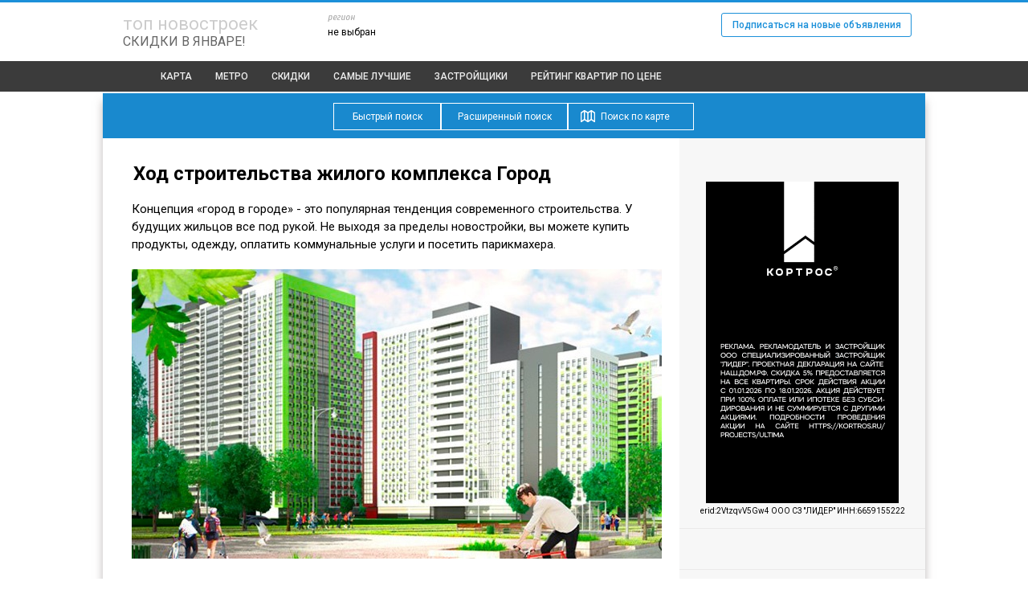

--- FILE ---
content_type: text/html
request_url: https://topnovostroek.ru/news/2017/04/11/1111352_hod-stroitel-stva-zhilogo-kompleksa-gorod/
body_size: 15475
content:

<!DOCTYPE html>
<html lang="ru" dir="ltr" prefix="og: https://ogp.me/ns#">
<head>
	<meta charset="UTF-8">
	<title class="">Ход строительства ЖК Город - Новости на TopNovoStroek.Ru</title>
<meta property="og:type" content="website">
<meta name="robots" content="max-image-preview:large">
<meta name="yandex-verification" content="6fb96484a86e8842" />
	<link rel="apple-touch-icon" sizes="76x76" href="/favicons/favicon-76x76.png">
	<link rel="apple-touch-icon" sizes="120x120" href="/favicons/favicon-120x120.png">
	<link rel="apple-touch-icon" sizes="152x152" href="/favicons/favicon-152x152.png">
	<meta name="format-detection" content="telephone=no">
	<meta http-equiv="x-rim-auto-match" content="none">
	<meta name="msapplication-TileColor" content="#ffffff">
	<meta name="msapplication-square310x310logo" content="/favicons/favicon-310x310.png">
	<meta name="msapplication-wide310x150logo" content="/favicons/favicon-310x150.png">
	<meta name="msapplication-square150x150logo" content="/favicons/favicon-150x150.png">
	<meta name="msapplication-square70x70logo" content="/favicons/favicon-70x70.png">
	<meta name="msapplication-TileImage" content="/favicons/144x144.png">
	<link rel="icon" type="image/png" href="/favicons/favicon-16x16.png" sizes="16x16">
	<link rel="icon" type="image/png" href="/favicons/favicon-32x32.png" sizes="32x32">
	<link rel="icon" type="image/png" href="/favicons/favicon-64x64.png" sizes="64x64">
	<link rel="icon" type="image/png" href="/favicons/favicon-128x128.png" sizes="128x128">

	<!--<meta name="viewport" content="width=device-width, initial-scale=1.0">-->
	
	<meta name="keywords" class="qwerty" content='ЖК Город, строительство ЖК Город, новостройка Город, ' />
	<meta name="description" content='Возведение жилого комплекса Город продолжается' />
	<meta http-equiv="x-rim-auto-match" content="none">
		<link rel="canonical" href="https://topnovostroek.ru/news/2017/04/11/1111352/" />
<meta property="og:title" content="Ход строительства ЖК Город - Новости на TopNovoStroek.Ru"/>
<meta property="og:url" content="https://topnovostroek.ru/news/2017/04/11/1111352/" />
<meta property="og:image" content="https://topnovostroek.ru/files/orig/b/2/9/b29sxpcaf7miut3.jpg"/>
<link rel="amphtml" href="https://topnovostroek.ru/news/2017/04/11/1111352/?amp">

				                        <link rel="stylesheet" type="text/css"  href="/min/?f=/i/css/den.css,/i/js/fancy/jquery.fancybox.css,/i/js/choosen/chosen.css,/i/js/slider/flexslider.css,/i/js/scroll/jquery.mCustomScrollbar.min.css,/i/css/jquery-ui.css,/i/css/style.css"/>
        <link rel="stylesheet" type="text/css"  href="https://fonts.googleapis.com/css?family=Roboto:400,500,700&subset=latin,cyrillic-ext"/><link rel="stylesheet" type="text/css"  href="https://fonts.googleapis.com/css?family=Cuprum:400italic&subset=latin,cyrillic"/>		                        <script src="/min/?f=/i/js/jq/jquery.min.js,/i/js/jq/jquery-ui.min.js,/i/js/fancy/jquery.fancybox.pack.js,/i/js/scroll/jquery.mCustomScrollbar.concat.min.js,/i/js/choosen/chosen.jquery.min.js,/i/js/slider/jquery.flexslider-min.js,/i/js/map.js,/i/js/jquery.cookie.js,/i/js/script.js"></script>
        <script src="https://api-maps.yandex.ru/2.1/?lang=ru_RU"></script>
	<script async src='//adaurum.ru/view/www/delivery/adaurum_asyncjs.php'></script>
</head>
<body class="">
<div class="header-line"></div>


<div id="header">
	<div id="header-top">
		<div id="logo" style="color: #ccc; float: left; width: 27%;">
			<div style="margin-top: 20px; font-size: 22px; margin-left: 25px;"><a href="/" style="text-decoration: none; color: #ccc;">топ новостроек</a></div>
          <div style="margin-top: 8px; margin-left: 25px; font-size: 16px; color: #666;">СКИДКИ В ЯНВАРЕ!</div>
		</div>
				<div id="region-choice" style="float: left; width: 34%;; padding-left: 4px;">
			<span style="display: block;  font-style: italic; color: #a7a7a7; margin-bottom: 5px; margin-top: 11px; font-size: 12px; font-family: Cuprum;">регион</span>
			<div>
							<ul class="region-choice-path">
					<li>не выбран</li>
				</ul>
						<div class="fix"></div>
			</div>
		</div>
				<div id="subscribe" style="float: right; width: 38%; text-align: right; margin-top: 13px;">
			<a href="#subscribe-form-region" class="subscribe-region blue_button" style="width: 225px; float: right; margin-right: 17px; height: 18px; line-height: 18px; font-size: 12px;">Подписаться на новые объявления</a>
								</div>
				<div class="fix"></div>
	</div>
				<style>
    .menu-main ul li ul{
        display: none;
    }

    .menu-main ul li:hover ul{
        display: block;
        position: absolute;
        background: #3b3b3b !important;
        padding: 0 20px;
        box-shadow: none;
        border-radius: 0 0 7px 7px;
    }

    .menu-main ul li ul li, .menu-main ul li ul li a{
        display: block;
        float: none;
        white-space: nowrap;
    }

</style>
	<div class="menu-main" style="background: #3b3b3b;">
        <ul style="padding-left: 120px; max-width: 1000px;">
            <li class="specials-in-menu">
                <a href="/map/">Карта</a>
            </li>
                      <li class="specials-in-menu">
                <a href="/metro/">Метро</a>
            </li>
          <li class="specials-in-menu">
                <a href="/specials/">Скидки</a>
            </li>
            <li>
                <a href="#">Самые лучшие</a>
                <ul>
                    <li><a href="/rating/moskva/">Лучшие новостройки Москвы</a></li>
                    <li><a href="/rating/podmoskove/">Лучшие новостройки Подмосковья</a></li>
                    <li><a href="/rating/novaya_moskva/">Лучшие новостройки Новой Москвы</a></li>
                    <li><a href="/rating/sankt_peterburg/">Лучшие новостройки Санкт-Петербурга</a></li>
                </ul>
            </li>
            <li class="specials-in-menu">
                <a href="/developers/">Застройщики</a>
            </li>
            <li>
                <a href="#"><span class="mobile-hide">Рейтинг квартир</span> по цене</a>
                <ul>
                    <li><a href="/top/moskva/">Самые дешевые квартиры в Москве</a></li>
                    <li><a href="/top/podmoskove/">Самые дешевые квартиры в Московской области</a></li>
                    <li><a href="/top/novaya_moskva/">Самые дешевые квартиры в Новой Москве</a></li>
                    <li><a href="/top/sankt_peterburg/">Самые дешевые квартиры в Санкт-Петербурге</a></li>
                </ul>
            </li>
        </ul>
        <div class="fix"></div>	</div>		<!-- searcher was here -->
</div>
<!--<br>
<div align="center"><a href="https://adaurum.ru/account/click.php?bannerid=30900&ref=https://etalonsad.ru/?utm_source=media_topnovostroek&utm_medium=tgb&utm_campaign=mgcom|media_LS" target="_blank"><img src="/banners/etalonsad.jpg" border="0"></a></div>
<br>-->

<div class="top-banner-div" style="margin-top:2px;">
<div id='beacon_11faa33553' style='position: absolute; left: 0px; top: 0px; visibility: hidden;'><img src='https://topnovostroek.ru/revive/www/delivery/lg.php?bannerid=0&amp;campaignid=0&amp;zoneid=2&amp;loc=https%3A%2F%2Ftopnovostroek.ru%2Fnews%2F2017%2F04%2F11%2F1111352_hod-stroitel-stva-zhilogo-kompleksa-gorod%2F&amp;cb=11faa33553' width='0' height='0' alt='' style='width: 0px; height: 0px;' /></div></div>
<!-- Parents div -->
<div class="parent ">
<div class="content shadow" >
	<!--noindex-->

	<div class="searcher">
		
<ul class="search-modes">
	<li><a data-target="#search" data-mode="simple" class="search-mode ">Быстрый поиск</a></li>
	<li><a data-target="#search" data-mode="advanced" class="search-mode " style="width: 156px;">Расширенный поиск</a></li>
			<li><a href="/map/?lat=37.6199&len=55.7537" data-mode="map" onclick="javascript:window.location.href='/map/?lat=37.6199&len=55.7537';" class="search-mode  onmap" style="width: 145px;">Поиск по карте</a></li>
</ul>
<div class="fix"></div>
<div id="search" class="search-form " style="display: none; color: #fff;">
	<div class="for_basic_search" style="width: 90%; text-align: center;">
		<input type="text" value="" id="regina" style="font-size: 14px; width: 800px; height: 25px; padding: 4px;" placeholder="Укажите регион, название ЖК или застройщика" class="region_search_autocomplete_indexpage" />
		<span id="regina_reporter" class="italic"></span>
	</div>		
	<form action="/search/" method="get">
		<div style="min-width: 120px; float: left; height: 40px; margin-right: 35px;" class="for_advanced_search">
			<button style="min-width: 150px;" href="#region-choiser" class="search-region">Москва</button>
					</div>
		<div style="display: none;">
	<div class="b-metro-map region-637640" id="metro-map">
		<i class="st"><input type="checkbox" name="metro[]" id="rf_metro_1" value="1"  > Авиамоторная<i class="mark"></i><i class="name"></i></i>
		<i class="st"><input type="checkbox" name="metro[]" id="rf_metro_2" value="2" > Автозаводская<i class="mark"></i><i class="name"></i></i>
		<i class="st"><input type="checkbox" name="metro[]" id="rf_metro_3" value="3" > Академическая<i class="mark"></i><i class="name"></i></i>
		<i class="st"><input type="checkbox" name="metro[]" id="rf_metro_4" value="4" data-related="16,18,6" > Александровский сад<i class="mark transit"></i><i class="name"></i></i>
		<i class="st"><input type="checkbox" name="metro[]" id="rf_metro_151" value="5" > Алексеевская<i class="mark"></i><i class="name"></i></i>
		<i class="st"><input type="checkbox" name="metro[]" id="rf_metro_2135" value="6" > Алма-Атинская<i class="mark"></i><i class="name"></i></i>
		<i class="st"><input type="checkbox" name="metro[]" id="rf_metro_5" value="7" > Алтуфьево<i class="mark"></i><i class="name"></i></i>
		<i class="st"><input type="checkbox" name="metro[]" id="rf_metro_148" value="8" > Аннино<i class="mark"></i><i class="name"></i></i>
		<i class="st"><input type="checkbox" name="metro[]" id="rf_metro_6" value="9" data-related="4,18,16" > Арбатская<i class="mark transit"></i><i class="name"></i></i>
		<i class="st"><input type="checkbox" name="metro[]" id="rf_metro_7" value="11" > Аэропорт<i class="mark"></i><i class="name"></i></i>
		<i class="st"><input type="checkbox" name="metro[]" id="rf_metro_8" value="12" > Бабушкинская<i class="mark"></i><i class="name"></i></i>
		<i class="st"><input type="checkbox" name="metro[]" id="rf_metro_9" value="13" > Багратионовская<i class="mark"></i><i class="name"></i></i>
		<i class="st"><input type="checkbox" name="metro[]" id="rf_metro_10" value="14" data-related="48" > Баррикадная<i class="mark transit"></i><i class="name"></i></i>
		<i class="st"><input type="checkbox" name="metro[]" id="rf_metro_11" value="15" > Бауманская<i class="mark"></i><i class="name"></i></i>
		<i class="st"><input type="checkbox" name="metro[]" id="rf_metro_12" value="16" > Беговая<i class="mark"></i><i class="name"></i></i>
		<i class="st"><input type="checkbox" name="metro[]" id="rf_metro_13" value="17" > Белорусская<i class="mark transit"></i><i class="name"></i></i>
		<i class="st"><input type="checkbox" name="metro[]" id="rf_metro_14" value="18" > Беляево<i class="mark"></i><i class="name"></i></i>
		<i class="st"><input type="checkbox" name="metro[]" id="rf_metro_15" value="19" > Бибирево<i class="mark"></i><i class="name"></i></i>
		<i class="st"><input type="checkbox" name="metro[]" id="rf_metro_16" value="20" data-related="4,18,6" > Библиотека им. Ленина<i class="mark transit"></i><i class="name"></i></i>
		<i class="st"><input type="checkbox" name="metro[]" id="rf_metro_2145" value="21" data-related="17" > Битцевский парк<i class="mark transit"></i><i class="name"></i></i>
		<i class="st"><input type="checkbox" name="metro[]" id="rf_metro_215" value="22" > Борисово<i class="mark"></i><i class="name"></i></i>
		<i class="st"><input type="checkbox" name="metro[]" id="rf_metro_18" value="23" data-related="16,4,6" > Боровицкая<i class="mark transit"></i><i class="name"></i></i>
		<i class="st"><input type="checkbox" name="metro[]" id="rf_metro_19" value="24" > Ботанический сад<i class="mark"></i><i class="name"></i></i>
		<i class="st"><input type="checkbox" name="metro[]" id="rf_metro_20" value="25" > Братиславская<i class="mark"></i><i class="name"></i></i>
		<i class="st"><input type="checkbox" name="metro[]" id="rf_metro_1010" value="26" > Бульвар адмирала Ушакова<i class="mark"></i><i class="name"></i></i>
		<i class="st"><input type="checkbox" name="metro[]" id="rf_metro_149" value="27" data-related="1008" > Бульвар Дмитрия Донского<i class="mark transit"></i><i class="name"></i></i>
		<i class="st"><input type="checkbox" name="metro[]" id="rf_metro_127" value="127" > Бульвар Рокоссовского<i class="mark"></i><i class="name"></i></i>
		<i class="st"><input type="checkbox" name="metro[]" id="rf_metro_1012" value="28" > Бунинская аллея<i class="mark"></i><i class="name"></i></i>
		<i class="st"><input type="checkbox" name="metro[]" id="rf_metro_22" value="29" > Варшавская<i class="mark"></i><i class="name"></i></i>
		<i class="st"><input type="checkbox" name="metro[]" id="rf_metro_21" value="30" > ВДНХ<i class="mark"></i><i class="name"></i></i>
		<i class="st"><input type="checkbox" name="metro[]" id="rf_metro_23" value="31" > Владыкино<i class="mark"></i><i class="name"></i></i>
		<i class="st"><input type="checkbox" name="metro[]" id="rf_metro_24" value="32" > Водный стадион<i class="mark"></i><i class="name"></i></i>
		<i class="st"><input type="checkbox" name="metro[]" id="rf_metro_25" value="33" > Войковская<i class="mark"></i><i class="name"></i></i>
		<i class="st"><input type="checkbox" name="metro[]" id="rf_metro_26" value="34" > Волгоградский проспект<i class="mark"></i><i class="name"></i></i>
		<i class="st"><input type="checkbox" name="metro[]" id="rf_metro_27" value="35" > Волжская<i class="mark"></i><i class="name"></i></i>
		<i class="st"><input type="checkbox" name="metro[]" id="rf_metro_1003" value="36" > Волоколамская<i class="mark"></i><i class="name"></i></i>
		<i class="st"><input type="checkbox" name="metro[]" id="rf_metro_28" value="37" > Воробьевы Горы<i class="mark"></i><i class="name"></i></i>
		<i class="st"><input type="checkbox" name="metro[]" id="rf_metro_152" value="38" data-related="2146" > Выставочная<i class="mark transit"></i><i class="name"></i></i>
		<i class="st"><input type="checkbox" name="metro[]" id="rf_metro_29" value="39" > Выхино<i class="mark"></i><i class="name"></i></i>
		<i class="st"><input type="checkbox" name="metro[]" id="rf_metro_2146" value="40" data-related="152" > Деловой центр<i class="mark transit"></i><i class="name"></i></i>
		<i class="st"><input type="checkbox" name="metro[]" id="rf_metro_30" value="41" > Динамо<i class="mark"></i><i class="name"></i></i>
		<i class="st"><input type="checkbox" name="metro[]" id="rf_metro_31" value="42" > Дмитровская<i class="mark"></i><i class="name"></i></i>
		<i class="st"><input type="checkbox" name="metro[]" id="rf_metro_32" value="43" data-related="108" > Добрынинская<i class="mark transit"></i><i class="name"></i></i>
		<i class="st"><input type="checkbox" name="metro[]" id="rf_metro_33" value="44" > Домодедовская<i class="mark"></i><i class="name"></i></i>
		<i class="st"><input type="checkbox" name="metro[]" id="rf_metro_2001" value="45" > Достоевская<i class="mark"></i><i class="name"></i></i>
		<i class="st"><input type="checkbox" name="metro[]" id="rf_metro_34" value="46" > Дубровка<i class="mark"></i><i class="name"></i></i>
		<i class="st"><input type="checkbox" name="metro[]" id="rf_metro_2143" value="47" > Жулебино<i class="mark"></i><i class="name"></i></i>
		<i class="st"><input type="checkbox" name="metro[]" id="rf_metro_217" value="48" data-related="47" > Зябликово<i class="mark transit"></i><i class="name"></i></i>
		<i class="st"><input type="checkbox" name="metro[]" id="rf_metro_35" value="49" > Измайловская<i class="mark"></i><i class="name"></i></i>
		<i class="st"><input type="checkbox" name="metro[]" id="rf_metro_37" value="50" > Калужская<i class="mark"></i><i class="name"></i></i>
		<i class="st"><input type="checkbox" name="metro[]" id="rf_metro_38" value="51" > Кантемировская<i class="mark"></i><i class="name"></i></i>
		<i class="st"><input type="checkbox" name="metro[]" id="rf_metro_39" value="52" data-related="106" > Каховская<i class="mark transit"></i><i class="name"></i></i>
		<i class="st"><input type="checkbox" name="metro[]" id="rf_metro_40" value="53" > Каширская<i class="mark transit"></i><i class="name"></i></i>
		<i class="st"><input type="checkbox" name="metro[]" id="rf_metro_41" value="54" > Киевская<i class="mark transit"></i><i class="name"></i></i>
		<i class="st"><input type="checkbox" name="metro[]" id="rf_metro_42" value="55" > Китай-город<i class="mark transit"></i><i class="name"></i></i>
		<i class="st"><input type="checkbox" name="metro[]" id="rf_metro_43" value="56" > Кожуховская<i class="mark"></i><i class="name"></i></i>
		<i class="st"><input type="checkbox" name="metro[]" id="rf_metro_44" value="57" > Коломенская<i class="mark"></i><i class="name"></i></i>
		<i class="st"><input type="checkbox" name="metro[]" id="rf_metro_45" value="58" > Комсомольская<i class="mark transit"></i><i class="name"></i></i>
		<i class="st"><input type="checkbox" name="metro[]" id="rf_metro_46" value="59" > Коньково<i class="mark"></i><i class="name"></i></i>
		<i class="st"><input type="checkbox" name="metro[]" id="rf_metro_2151" value="no" > Котельники<i class="mark"></i><i class="name"></i></i>
		<i class="st"><input type="checkbox" name="metro[]" id="rf_metro_47" value="60" data-related="217" > Красногвардейская<i class="mark transit"></i><i class="name"></i></i>
		<i class="st"><input type="checkbox" name="metro[]" id="rf_metro_48" value="61" data-related="10" > Краснопресненская<i class="mark transit"></i><i class="name"></i></i>
		<i class="st"><input type="checkbox" name="metro[]" id="rf_metro_49" value="62" > Красносельская<i class="mark"></i><i class="name"></i></i>
		<i class="st"><input type="checkbox" name="metro[]" id="rf_metro_50" value="63" > Красные ворота<i class="mark"></i><i class="name"></i></i>
		<i class="st"><input type="checkbox" name="metro[]" id="rf_metro_51" value="64" data-related="95" > Крестьянская застава<i class="mark transit"></i><i class="name"></i></i>
		<i class="st"><input type="checkbox" name="metro[]" id="rf_metro_52" value="65" > Кропоткинская<i class="mark"></i><i class="name"></i></i>
		<i class="st"><input type="checkbox" name="metro[]" id="rf_metro_53" value="66" > Крылатское<i class="mark"></i><i class="name"></i></i>
		<i class="st"><input type="checkbox" name="metro[]" id="rf_metro_54" value="67" data-related="60" > Кузнецкий мост<i class="mark transit"></i><i class="name"></i></i>
		<i class="st"><input type="checkbox" name="metro[]" id="rf_metro_55" value="68" > Кузьминки<i class="mark"></i><i class="name"></i></i>
		<i class="st"><input type="checkbox" name="metro[]" id="rf_metro_56" value="69" > Кунцевская<i class="mark transit"></i><i class="name"></i></i>
		<i class="st"><input type="checkbox" name="metro[]" id="rf_metro_57" value="70" data-related="139" > Курская<i class="mark transit"></i><i class="name"></i></i>
		<i class="st"><input type="checkbox" name="metro[]" id="rf_metro_58" value="71" > Кутузовская<i class="mark"></i><i class="name"></i></i>
		<i class="st"><input type="checkbox" name="metro[]" id="rf_metro_59" value="72" > Ленинский проспект<i class="mark"></i><i class="name"></i></i>
		<i class="st"><input type="checkbox" name="metro[]" id="rf_metro_2142" value="no" > Лермонтовский проспект<i class="mark"></i><i class="name"></i></i>
		<i class="st"><input type="checkbox" name="metro[]" id="rf_metro_2144" value="no" > Лесопарковая<i class="mark"></i><i class="name"></i></i>
		<i class="st"><input type="checkbox" name="metro[]" id="rf_metro_60" value="73" data-related="54" > Лубянка<i class="mark transit"></i><i class="name"></i></i>
		<i class="st"><input type="checkbox" name="metro[]" id="rf_metro_61" value="74" > Люблино<i class="mark"></i><i class="name"></i></i>
		<i class="st"><input type="checkbox" name="metro[]" id="rf_metro_62" value="75" data-related="116" > Марксистская<i class="mark transit"></i><i class="name"></i></i>
		<i class="st"><input type="checkbox" name="metro[]" id="rf_metro_2002" value="76" > Марьина Роща<i class="mark"></i><i class="name"></i></i>
		<i class="st"><input type="checkbox" name="metro[]" id="rf_metro_63" value="77" > Марьино<i class="mark"></i><i class="name"></i></i>
		<i class="st"><input type="checkbox" name="metro[]" id="rf_metro_64" value="78" > Маяковская<i class="mark"></i><i class="name"></i></i>
		<i class="st"><input type="checkbox" name="metro[]" id="rf_metro_65" value="79" > Медведково<i class="mark"></i><i class="name"></i></i>
		<i class="st"><input type="checkbox" name="metro[]" id="rf_metro_1004" value="80" > Международная<i class="mark"></i><i class="name"></i></i>
		<i class="st"><input type="checkbox" name="metro[]" id="rf_metro_66" value="81" data-related="73" > Менделеевская<i class="mark transit"></i><i class="name"></i></i>
		<i class="st"><input type="checkbox" name="metro[]" id="rf_metro_1001" value="82" > Митино<i class="mark"></i><i class="name"></i></i>
		<i class="st"><input type="checkbox" name="metro[]" id="rf_metro_67" value="83" > Молодежная<i class="mark"></i><i class="name"></i></i>
		<i class="st"><input type="checkbox" name="metro[]" id="rf_metro_1002" value="84" > Мякинино<i class="mark"></i><i class="name"></i></i>
		<i class="st"><input type="checkbox" name="metro[]" id="rf_metro_68" value="85" > Нагатинская<i class="mark"></i><i class="name"></i></i>
		<i class="st"><input type="checkbox" name="metro[]" id="rf_metro_69" value="86" > Нагорная<i class="mark"></i><i class="name"></i></i>
		<i class="st"><input type="checkbox" name="metro[]" id="rf_metro_70" value="87" > Нахимовский проспект<i class="mark"></i><i class="name"></i></i>
		<i class="st"><input type="checkbox" name="metro[]" id="rf_metro_71" value="88" > Новогиреево<i class="mark"></i><i class="name"></i></i>
		<i class="st"><input type="checkbox" name="metro[]" id="rf_metro_2133" value="89" > Новокосино<i class="mark"></i><i class="name"></i></i>
		<i class="st"><input type="checkbox" name="metro[]" id="rf_metro_72" value="90" data-related="122" > Новокузнецкая<i class="mark transit"></i><i class="name"></i></i>
		<i class="st"><input type="checkbox" name="metro[]" id="rf_metro_73" value="91" data-related="66" > Новослободская<i class="mark transit"></i><i class="name"></i></i>
		<i class="st"><input type="checkbox" name="metro[]" id="rf_metro_17" value="92" data-related="2145" > Новоясеневская<i class="mark transit"></i><i class="name"></i></i>
		<i class="st"><input type="checkbox" name="metro[]" id="rf_metro_74" value="93" > Новые Черемушки<i class="mark"></i><i class="name"></i></i>
		<i class="st"><input type="checkbox" name="metro[]" id="rf_metro_75" value="94" > Октябрьская<i class="mark transit"></i><i class="name"></i></i>
		<i class="st"><input type="checkbox" name="metro[]" id="rf_metro_76" value="95" > Октябрьское поле<i class="mark"></i><i class="name"></i></i>
		<i class="st"><input type="checkbox" name="metro[]" id="rf_metro_77" value="96" > Орехово<i class="mark"></i><i class="name"></i></i>
		<i class="st"><input type="checkbox" name="metro[]" id="rf_metro_78" value="97" > Отрадное<i class="mark"></i><i class="name"></i></i>
		<i class="st"><input type="checkbox" name="metro[]" id="rf_metro_79" value="98" data-related="118,90" > Охотный ряд<i class="mark transit"></i><i class="name"></i></i>
		<i class="st"><input type="checkbox" name="metro[]" id="rf_metro_80" value="99" > Павелецкая<i class="mark transit"></i><i class="name"></i></i>
		<i class="st"><input type="checkbox" name="metro[]" id="rf_metro_82" value="100" > Парк культуры<i class="mark transit"></i><i class="name"></i></i>
		<i class="st"><input type="checkbox" name="metro[]" id="rf_metro_81" value="101" > Парк Победы<i class="mark transit"></i><i class="name"></i></i>
		<i class="st"><input type="checkbox" name="metro[]" id="rf_metro_36" value="102" > Партизанская<i class="mark"></i><i class="name"></i></i>
		<i class="st"><input type="checkbox" name="metro[]" id="rf_metro_83" value="103" > Первомайская<i class="mark"></i><i class="name"></i></i>
		<i class="st"><input type="checkbox" name="metro[]" id="rf_metro_84" value="104" > Перово<i class="mark"></i><i class="name"></i></i>
		<i class="st"><input type="checkbox" name="metro[]" id="rf_metro_85" value="105" > Петровско-Разумовская<i class="mark"></i><i class="name"></i></i>
		<i class="st"><input type="checkbox" name="metro[]" id="rf_metro_86" value="106" > Печатники<i class="mark"></i><i class="name"></i></i>
		<i class="st"><input type="checkbox" name="metro[]" id="rf_metro_87" value="107" > Пионерская<i class="mark"></i><i class="name"></i></i>
		<i class="st"><input type="checkbox" name="metro[]" id="rf_metro_88" value="108" > Планерная<i class="mark"></i><i class="name"></i></i>
		<i class="st"><input type="checkbox" name="metro[]" id="rf_metro_89" value="109" data-related="102" > Площадь Ильича<i class="mark transit"></i><i class="name"></i></i>
		<i class="st"><input type="checkbox" name="metro[]" id="rf_metro_90" value="110" data-related="79,118" > Площадь революции<i class="mark transit"></i><i class="name"></i></i>
		<i class="st"><input type="checkbox" name="metro[]" id="rf_metro_91" value="111" > Полежаевская<i class="mark"></i><i class="name"></i></i>
		<i class="st"><input type="checkbox" name="metro[]" id="rf_metro_92" value="112" > Полянка<i class="mark"></i><i class="name"></i></i>
		<i class="st"><input type="checkbox" name="metro[]" id="rf_metro_93" value="113" > Пражская<i class="mark"></i><i class="name"></i></i>
		<i class="st"><input type="checkbox" name="metro[]" id="rf_metro_94" value="114" > Преображенская площадь<i class="mark"></i><i class="name"></i></i>
		<i class="st"><input type="checkbox" name="metro[]" id="rf_metro_95" value="115" data-related="51" > Пролетарская<i class="mark transit"></i><i class="name"></i></i>
		<i class="st"><input type="checkbox" name="metro[]" id="rf_metro_96" value="116" > Проспект Вернадского<i class="mark"></i><i class="name"></i></i>
		<i class="st"><input type="checkbox" name="metro[]" id="rf_metro_97" value="117" > Проспект Мира<i class="mark transit"></i><i class="name"></i></i>
		<i class="st"><input type="checkbox" name="metro[]" id="rf_metro_98" value="118" > Профсоюзная<i class="mark"></i><i class="name"></i></i>
		<i class="st"><input type="checkbox" name="metro[]" id="rf_metro_99" value="119" data-related="137,117" > Пушкинская<i class="mark transit"></i><i class="name"></i></i>
		<i class="st"><input type="checkbox" name="metro[]" id="rf_metro_2136" value="120" > Пятницкое шоссе<i class="mark"></i><i class="name"></i></i>
		<i class="st"><input type="checkbox" name="metro[]" id="rf_metro_100" value="121" > Речной вокзал<i class="mark"></i><i class="name"></i></i>
		<i class="st"><input type="checkbox" name="metro[]" id="rf_metro_101" value="122" > Рижская<i class="mark"></i><i class="name"></i></i>
		<i class="st"><input type="checkbox" name="metro[]" id="rf_metro_102" value="123" data-related="89" > Римская<i class="mark transit"></i><i class="name"></i></i>
		<i class="st"><input type="checkbox" name="metro[]" id="rf_metro_2149" value="no" > Румянцево<i class="mark"></i><i class="name"></i></i>
		<i class="st"><input type="checkbox" name="metro[]" id="rf_metro_103" value="124" > Рязанский проспект<i class="mark"></i><i class="name"></i></i>
		<i class="st"><input type="checkbox" name="metro[]" id="rf_metro_104" value="125" > Савеловская<i class="mark"></i><i class="name"></i></i>
		<i class="st"><input type="checkbox" name="metro[]" id="rf_metro_2150" value="no" > Саларьево<i class="mark"></i><i class="name"></i></i>
		<i class="st"><input type="checkbox" name="metro[]" id="rf_metro_105" value="126" > Свиблово<i class="mark"></i><i class="name"></i></i>
		<i class="st"><input type="checkbox" name="metro[]" id="rf_metro_106" value="127" data-related="39" > Севастопольская<i class="mark transit"></i><i class="name"></i></i>
		<i class="st"><input type="checkbox" name="metro[]" id="rf_metro_107" value="128" > Семеновская<i class="mark"></i><i class="name"></i></i>
		<i class="st"><input type="checkbox" name="metro[]" id="rf_metro_108" value="129" data-related="32" > Серпуховская<i class="mark transit"></i><i class="name"></i></i>
		<i class="st"><input type="checkbox" name="metro[]" id="rf_metro_1005" value="130" > Славянский бульвар<i class="mark"></i><i class="name"></i></i>
		<i class="st"><input type="checkbox" name="metro[]" id="rf_metro_109" value="131" > Смоленская<i class="mark"></i><i class="name"></i></i>
		<i class="st"><input type="checkbox" name="metro[]" id="rf_metro_110" value="133" > Сокол<i class="mark"></i><i class="name"></i></i>
		<i class="st"><input type="checkbox" name="metro[]" id="rf_metro_111" value="134" > Сокольники<i class="mark"></i><i class="name"></i></i>
		<i class="st"><input type="checkbox" name="metro[]" id="rf_metro_2147" value="no" > Спартак<i class="mark"></i><i class="name"></i></i>
		<i class="st"><input type="checkbox" name="metro[]" id="rf_metro_112" value="135" > Спортивная<i class="mark"></i><i class="name"></i></i>
		<i class="st"><input type="checkbox" name="metro[]" id="rf_metro_1007" value="136" data-related="124,138" > Сретенский бульвар<i class="mark transit"></i><i class="name"></i></i>
		<i class="st"><input type="checkbox" name="metro[]" id="rf_metro_214" value="137" > Строгино<i class="mark"></i><i class="name"></i></i>
		<i class="st"><input type="checkbox" name="metro[]" id="rf_metro_113" value="138" > Студенческая<i class="mark"></i><i class="name"></i></i>
		<i class="st"><input type="checkbox" name="metro[]" id="rf_metro_114" value="139" > Сухаревская<i class="mark"></i><i class="name"></i></i>
		<i class="st"><input type="checkbox" name="metro[]" id="rf_metro_115" value="140" > Сходненская<i class="mark"></i><i class="name"></i></i>
		<i class="st"><input type="checkbox" name="metro[]" id="rf_metro_116" value="141" data-related="62" > Таганская<i class="mark transit"></i><i class="name"></i></i>
		<i class="st"><input type="checkbox" name="metro[]" id="rf_metro_117" value="142" data-related="99,137" > Тверская<i class="mark transit"></i><i class="name"></i></i>
		<i class="st"><input type="checkbox" name="metro[]" id="rf_metro_118" value="143" data-related="79,90" > Театральная<i class="mark transit"></i><i class="name"></i></i>
		<i class="st"><input type="checkbox" name="metro[]" id="rf_metro_119" value="144" > Текстильщики<i class="mark"></i><i class="name"></i></i>
		<i class="st"><input type="checkbox" name="metro[]" id="rf_metro_120" value="145" > Теплый стан<i class="mark"></i><i class="name"></i></i>
		<i class="st"><input type="checkbox" name="metro[]" id="rf_metro_121" value="146" > Тимирязевская<i class="mark"></i><i class="name"></i></i>
		<i class="st"><input type="checkbox" name="metro[]" id="rf_metro_122" value="147" data-related="72" > Третьяковская<i class="mark transit"></i><i class="name"></i></i>
		<i class="st"><input type="checkbox" name="metro[]" id="rf_metro_2148" value="no" > Тропарево<i class="mark"></i><i class="name"></i></i>
		<i class="st"><input type="checkbox" name="metro[]" id="rf_metro_1006" value="148" data-related="134" > Трубная<i class="mark transit"></i><i class="name"></i></i>
		<i class="st"><input type="checkbox" name="metro[]" id="rf_metro_123" value="149" > Тульская<i class="mark"></i><i class="name"></i></i>
		<i class="st"><input type="checkbox" name="metro[]" id="rf_metro_124" value="150" data-related="138,1007" > Тургеневская<i class="mark transit"></i><i class="name"></i></i>
		<i class="st"><input type="checkbox" name="metro[]" id="rf_metro_125" value="151" > Тушинская<i class="mark"></i><i class="name"></i></i>
		<i class="st"><input type="checkbox" name="metro[]" id="rf_metro_126" value="152" > Улица 1905 года<i class="mark"></i><i class="name"></i></i>
		<i class="st"><input type="checkbox" name="metro[]" id="rf_metro_128" value="153" > Улица академика Янгеля<i class="mark"></i><i class="name"></i></i>
		<i class="st"><input type="checkbox" name="metro[]" id="rf_metro_1011" value="154" > Улица Горчакова<i class="mark"></i><i class="name"></i></i>
		<i class="st"><input type="checkbox" name="metro[]" id="rf_metro_1009" value="156" > Улица Скобелевская<i class="mark"></i><i class="name"></i></i>
		<i class="st"><input type="checkbox" name="metro[]" id="rf_metro_1008" value="157" data-related="149" > Улица Старокачаловская<i class="mark transit"></i><i class="name"></i></i>
		<i class="st"><input type="checkbox" name="metro[]" id="rf_metro_129" value="158" > Университет<i class="mark"></i><i class="name"></i></i>
		<i class="st"><input type="checkbox" name="metro[]" id="rf_metro_130" value="159" > Филевский парк<i class="mark"></i><i class="name"></i></i>
		<i class="st"><input type="checkbox" name="metro[]" id="rf_metro_131" value="160" > Фили<i class="mark"></i><i class="name"></i></i>
		<i class="st"><input type="checkbox" name="metro[]" id="rf_metro_132" value="161" > Фрунзенская<i class="mark"></i><i class="name"></i></i>
		<i class="st"><input type="checkbox" name="metro[]" id="rf_metro_133" value="162" > Царицыно<i class="mark"></i><i class="name"></i></i>
		<i class="st"><input type="checkbox" name="metro[]" id="rf_metro_134" value="163" data-related="1006" > Цветной бульвар<i class="mark transit"></i><i class="name"></i></i>
		<i class="st"><input type="checkbox" name="metro[]" id="rf_metro_135" value="164" > Черкизовская<i class="mark"></i><i class="name"></i></i>
		<i class="st"><input type="checkbox" name="metro[]" id="rf_metro_136" value="165" > Чертановская<i class="mark"></i><i class="name"></i></i>
		<i class="st"><input type="checkbox" name="metro[]" id="rf_metro_137" value="166" data-related="99,117" > Чеховская<i class="mark transit"></i><i class="name"></i></i>
		<i class="st"><input type="checkbox" name="metro[]" id="rf_metro_138" value="167" data-related="124,1007" > Чистые пруды<i class="mark transit"></i><i class="name"></i></i>
		<i class="st"><input type="checkbox" name="metro[]" id="rf_metro_139" value="168" data-related="57" > Чкаловская<i class="mark transit"></i><i class="name"></i></i>
		<i class="st"><input type="checkbox" name="metro[]" id="rf_metro_140" value="169" > Шаболовская<i class="mark"></i><i class="name"></i></i>
		<i class="st"><input type="checkbox" name="metro[]" id="rf_metro_216" value="170" > Шипиловская<i class="mark"></i><i class="name"></i></i>
		<i class="st"><input type="checkbox" name="metro[]" id="rf_metro_141" value="171" > Шоссе Энтузиастов<i class="mark"></i><i class="name"></i></i>
		<i class="st"><input type="checkbox" name="metro[]" id="rf_metro_142" value="172" > Щелковская<i class="mark"></i><i class="name"></i></i>
		<i class="st"><input type="checkbox" name="metro[]" id="rf_metro_143" value="173" > Щукинская<i class="mark"></i><i class="name"></i></i>
		<i class="st"><input type="checkbox" name="metro[]" id="rf_metro_144" value="174" > Электрозаводская<i class="mark"></i><i class="name"></i></i>
		<i class="st"><input type="checkbox" name="metro[]" id="rf_metro_145" value="175" > Юго-Западная<i class="mark"></i><i class="name"></i></i>
		<i class="st"><input type="checkbox" name="metro[]" id="rf_metro_146" value="176" > Южная<i class="mark"></i><i class="name"></i></i>
		<i class="st"><input type="checkbox" name="metro[]" id="rf_metro_147" value="177" > Ясенево<i class="mark"></i><i class="name"></i></i>
	</div>
</div>		<div style="min-width: 120px; float: left; height: 40px; margin-right: 15px;" class="for_advanced_search">
						<button class="metro-select" data-map="#metro-map">Выберите метро</button>
					</div>
						<div style="width: 30%; float: left;" class="for_advanced_search">
			<label>Цена</label><input type="text" placeholder="От" name="price_from" value="" style="border: 1px solid #eee; padding: 4px; height: 19px; width: 85px; border-radius: 2px; font-style: italic;" /> &#8211; <input type="text" placeholder="До" name="price_to" value="" style="font-style: italic; border: 1px solid #eee; padding: 4px; height: 19px; width: 85px; border-radius: 2px;" /> <span class="rouble">a</span>
		</div>
		<div style="width: 20%; float: left; height: 40px;" class="for_advanced_search">
			<label style="line-height: 29px; height: 29px; display: block; float: left;">Тип дома</label>
				<select name="type" style="width:115px;" data-placeholder="Выбрать тип">
				<option value=""></option>
											<option value="1" >Панельный</option>
											<option value="2" >Кирпичный</option>
											<option value="3" >Монолит</option>
											<option value="5" >Монолитно-кирпичный</option>
											<option value="6" >Монолитно-каркасный</option>
											<option value="7" >Блочный</option>
											<option value="8" >Панельно-кирпичный</option>
											<option value="9" >Монолитно-панельный</option>
											<option value="10" >Каркасно-блочный</option>
									</select>
			
		</div>
		<div style="width: 150px; float: left; height: 50px;" class="for_advanced_search">
			<label style="display: block;">Этап строительства</label>
			<select name="status" style="width:115px;" data-placeholder="Выбрать этап">
				<option value=""></option>
									<option value="0" selected>Строится</option>
									<option value="1" >Сдан</option>
							</select>
		</div>
		<div style="min-width: 245px; float: left; height: 50px;" class="for_advanced_search">
			<script>
			  $(function() {
				$( "#format" ).buttonset();
			  });
			</script>
			<div id="format">
			<label style="display: block; margin-left: -5px;">Комнатность</label>
              <input type="checkbox" id="check6" name="room[]" value="a" ><label for="check6" alt="Апартаменты" title="Апартаменты">A</label>
			  <input type="checkbox" id="check0" name="room[]" value="w" ><label for="check0" alt="Без планировки" title="Без планировки">Б/п.</label>	
			  <input type="checkbox" id="check1" name="room[]" value="0" ><label for="check1" alt="Студия" title="Студия">С</label>
			  <input type="checkbox" id="check2" name="room[]" value="1" ><label for="check2" alt="Однокомнатная" title="Однокомнатная">1</label>
			  <input type="checkbox" id="check3" name="room[]" value="2" ><label for="check3" alt="Двухкомнатная" title="Двухкомнатная">2</label>
			  <input type="checkbox" id="check4" name="room[]" value="3" ><label for="check4" alt="Трехкомнатная" title="Трехкомнатная">3</label>
			  <input type="checkbox" id="check5" name="room[]" value="4" ><label for="check5" alt="Четыре комнаты и больше" title="Четыре комнаты и больше">4+</label>
			</div>
		</div>
		<div style="min-width: 120px; float: left; height: 50px; margin-right: 15px;" class="for_advanced_search">
			<label style="display: block;">Ремонт</label>
			<select name="otdelka" style="width: 115px;" data-placeholder="Выбрать ремонт">
				<option value=""></option>
									<option value="1" >Без отделки</option>
									<option value="2" >С отделкой</option>
							</select>
		</div>
		
		<div style="min-width: 180px; float: left;" class="for_advanced_search">
			<label style="display: block;">Срок сдачи</label>
			<select name="year_from" style="width: 75px;">
				<option>от</option>
								<option value="2023" >2023</option>
								<option value="2024" >2024</option>
								<option value="2025" >2025</option>
								<option value="2026" >2026</option>
								<option value="2027" >2027</option>
								<option value="2028" >2028</option>
								<option value="2029" >2029</option>
								<option value="2030" >2030</option>
								<option value="2031" >2031</option>
							</select>
			<select name="year_to" style="width: 75px;">
				<option>до</option>
								<option value="2023" >2023</option>
								<option value="2024" >2024</option>
								<option value="2025" >2025</option>
								<option value="2026" >2026</option>
								<option value="2027" >2027</option>
								<option value="2028" >2028</option>
								<option value="2029" >2029</option>
								<option value="2030" >2030</option>
								<option value="2031" >2031</option>
							</select>
			<!--
			<input type="text" placeholder="От" name="price_from" value="" style="border: 1px solid #eee; padding: 4px; height: 19px; width: 45px; border-radius: 2px; font-style: italic;" /> 
			<input type="text" placeholder="До" name="price_to" value="" style="font-style: italic; border: 1px solid #eee; padding: 4px; height: 19px; width: 45px; border-radius: 2px;" />
			-->
		</div>
		<div style="width: 20%; float: left; height: 50px; " class="search-go-button">
			<button>Поиск</button>
		</div>
		<div class="fix"></div>
		<input type="hidden" name="search_mode" value="simple" id="search_mode">
	</form>
	<div class="fix"></div>
</div>

<div class="fix"></div>
<div id="map_search" class="search-form" style="display: none; margin-top: 10px;">
	<span style="display: block; text-align: center; font-style: italic; color: #fff; margin-bottom: 20px; font-family: Cuprum; font-size: 15px;">Наведите курсор на карту и кликните для указания начальной точки области поиска</span>
	<div id="search-map-poper">
		<a id="search-map-poper-closer"></a>
		<div id="search-map-poper-content"></div>
	</div>
	<div id="ms" class="search-map" style="width: 96%; height: 430px; margin: 0 auto;"></div>
	<div style="width: 45%; padding-left: 2%; float: left; text-align: left;"><button id="map_search_reset" style="position: absolute; z-index: 999999;">Новый поиск</button></div>
	<div style="width: 45%; float: right; padding-right: 2%; text-align: right;">
		<form action="/search/" method="get">
			<input type="hidden" name="search_mode" value="map">
			<div class="search-go-button" style="margin-top: 2px;">
				<button>Поиск</button>
			</div>
			
			<input type="hidden" id="coords" name="coords" value="">
			<input type="hidden" id="centered" name="centered" value="">
			<input type="hidden" id="zoom" name="zoom" value="">
		</form>
	</div>
	<div class="fix"></div>	
</div>
<div class="fix"></div>	</div>

<!--/noindex-->
		<div class="fix"></div>
		<div class="fix"></div>
	<div style="max-width: 1024px; margin: 0 auto;" class="horizontal-specials">
															</div>

        <div  style="">
        <div id='beacon_6959082849' style='position: absolute; left: 0px; top: 0px; visibility: hidden;'><img src='https://topnovostroek.ru/revive/www/delivery/lg.php?bannerid=0&amp;campaignid=0&amp;zoneid=3&amp;loc=https%3A%2F%2Ftopnovostroek.ru%2Fnews%2F2017%2F04%2F11%2F1111352_hod-stroitel-stva-zhilogo-kompleksa-gorod%2F&amp;cb=6959082849' width='0' height='0' alt='' style='width: 0px; height: 0px;' /></div>        </div>
	<div class="fix"></div>
	<div class="left-700">
		<div class="content-container" style="">
			
				<script>
/*
*/
    (function($){
        $(window).load(function(){
            /* $(".scroll_content").mCustomScrollbar(); */
			$(".scroll_content").mCustomScrollbar({
				scrollButtons:{	enable:false },
				horizontalScroll:true,
				mouseWheel:false,
				advanced:{autoExpandHorizontalScroll:true,updateOnContentResize:true}
			});
        });
    })(jQuery);

</script>
	<div style="margin-left: 12px;">
	<div class="fix"></div>
	<div class="news-item">
		<h1 style="font-size: 24px; font-weight: bold; line-height: 26px; margin-top: 19px; margin-left: 2px;">Ход строительства жилого комплекса Город</h1>
		<div class="news-anons"><p>Концепция &laquo;город в городе&raquo; - это популярная тенденция современного строительства. У будущих жильцов все под рукой. Не выходя за пределы новостройки, вы можете купить продукты, одежду, оплатить коммунальные услуги и посетить парикмахера.</p></div>

         <!-- Yandex.RTB R-A-164730-7 -->
<!--<div id="yandex_rtb_R-A-164730-7"></div>
<script type="text/javascript">
    (function(w, d, n, s, t) {
        w[n] = w[n] || [];
        w[n].push(function() {
            Ya.Context.AdvManager.render({
                blockId: "R-A-164730-7",
                renderTo: "yandex_rtb_R-A-164730-7",
                async: true
            });
        });
        t = d.getElementsByTagName("script")[0];
        s = d.createElement("script");
        s.type = "text/javascript";
        s.src = "//an.yandex.ru/system/context.js";
        s.async = true;
        t.parentNode.insertBefore(s, t);
    })(this, this.document, "yandexContextAsyncCallbacks");
</script>
-->


		<div class="news-photo">
											<img src="/files/resized_660_480/b/2/9/b29sxpcaf7miut3.jpg" />
					</div>
		<div class="news-text use_html"><p>Возведение ЖК Город, который включает в себя 3 корпуса идет полным ходом. Возведение ведется по монолитным технологиям. Новострйока причисляется к сегменту комфорт класса.</p>
<p>В первом корпусе выполняются работы по остеклению. Что касается монолитных работ, то они завершены во всех корпусах.</p>
<p>Во втором корпусе, в первой, второй и третьей секциях, продолжается обустройство 12-го этажа. Секция под номером четыре - завершено строительство 16-го этажа. В первой, вторйо и третьей секциях продолжается кладка по восьмой этаж, в 4 секции - по 11-й и 13-й этаж.&nbsp;</p>
<p>В третьем корпусе в 1 и 2 секциях полным ходом идет обустройство выходов на кровлю. Здесь полностью подошли к своему логическому завершению монолитные работы. Обустройство стен 11-го этажа завершается в третьей секции, в 4 секции работы закончены по десятый этаж. В восьмой и шестой секциях идет обустройство стен 14-го этажа. Практически завершено возведение десятого этажа в десятой секции. Внутренняя и наружная кладка стен во многих секциях идёт на уровне шестого этажа.</p>
<p>--</p>
<p><a href="http://topnovostroek.ru/item/2326-zhk-gorod.html">ЖК &laquo;Город&raquo;</a> &mdash; это 3 монолитных жилых корпуса комфорт-класса переменной этажности высотой до 25 этажей с двухуровневым подземным паркингом. В проекте представлены квартиры свободной планировки, площадью от 32,6 м&sup2; до 104,77 м&sup2; от однокомнатных до четырехкомнатных, c просторными лоджиями.</p></div>
			</div>

<p>
  <span class="news-date">
    Дата: 11 апреля 2017    <br>
    Автор: Антон Белоусов
  </span>
</p>
<br clear=all>
			<div class="developer-news" style="height: 40px; line-height: 40px;">
			<div style="float: left; margin-right: 20px; color: #333;">Новость размещена застройщиком</div>
							<div style="float: left; margin-right: 20px;">
					<a href="/developers/item/14-gk-pik/">
						<img style="border: 2px solid #eee;" src="/files/resized_35_35/d/a/b/dab4gu2e8x65szl.jpg" />
					</a>
				</div>
						<div style="float: left;">
				<a href="/developers/item/14-gk-pik/" style="color: #1c90d9; text-decoration: none; border-bottom: 1px solid #d6e8f7;">ГК ПИК</a>
			</div>
			<div class="fix"></div>
		</div>
		<div class="fix"></div>
		<div style="width: 100%; margin-top: 20px;">
			<ul class="prev-next-news-link">
					<li>
													<a class="ulined" href="/news/2015/01/12/1111116/">< Предыдущая новость</a>
											</li>
					<li>
													<a class="ulined" href="/news/2017/04/11/1111353/">Следующая новость ></a>
											</li>
			</ul>
		</div>
		<div class="fix"></div>
				<div style="width: 100%; margin-top: 40px;">
			<h3 style="font-weight: bold; font-size: 130%;">Новости ГК ПИК</h3>
			<ul class="news-list">
								<li>
					<div class="news-photo">
													<a href="/news/2016/08/24/1111338/">
								<img src="/files/resized_120_90/o/y/x/oyx5r637aul1wh4.jpg" />
							</a>
											</div>
					<div class="news-text">
						<div class="news-date">
							24 августа 2016						</div>
						<div class="news-title">
							<a class="ulined" href="/news/2016/08/24/1111338/">Ипотека с первоначальным взносом 5% от банка «Возрождение»</a>
						</div>
						<div class="news-anons"><p>Новые возможности для покупателей квартир в компании ПИК.</p></div>
					</div>
					<div class="fix"></div>
				</li>
								<li>
					<div class="news-photo">
													<a href="/news/2015/06/22/1111141/">
								<img src="/files/resized_120_90/j/5/b/j5bwufaemg6413l.jpg" />
							</a>
											</div>
					<div class="news-text">
						<div class="news-date">
							22 июня 2015						</div>
						<div class="news-title">
							<a class="ulined" href="/news/2015/06/22/1111141/">Стартовые цены в 3-м корпусе «Варшавское шоссе 141»</a>
						</div>
						<div class="news-anons"><p>К продаже предлагаются квартиры-студии, а также квартиры от 1 до 3-х комнат</p></div>
					</div>
					<div class="fix"></div>
				</li>
							</ul>
		</div>
			

<!-- Yandex.RTB R-A-164730-9 -->
<div id="yandex_rtb_R-A-164730-9"></div>
<script type="text/javascript">
    (function(w, d, n, s, t) {
        w[n] = w[n] || [];
        w[n].push(function() {
            Ya.Context.AdvManager.render({
                blockId: "R-A-164730-9",
                renderTo: "yandex_rtb_R-A-164730-9",
                async: true
            });
        });
        t = d.getElementsByTagName("script")[0];
        s = d.createElement("script");
        s.type = "text/javascript";
        s.src = "//an.yandex.ru/system/context.js";
        s.async = true;
        t.parentNode.insertBefore(s, t);
    })(this, this.document, "yandexContextAsyncCallbacks");
</script>







	<div class="fix"></div>
				<div style="width: 100%; margin-top: 40px;">
			<h2 style="font-weight: bold; font-size: 130%;">Последние новости на 2025-12-11 16:41:19</h2>
			<ul class="news-list">
								<li>
					<div class="news-photo">
													<a href="/news/2025/12/11/1112132/">
								<img src="/files/resized_120_90/r/3/1/r31y2xkpa9oq78l.jpg" />
							</a>
											</div>
					<div class="news-text">
						<div class="news-date">
							11 декабря 2025						</div>
						<div class="news-title">
							<a class="ulined" href="/news/2025/12/11/1112132/">Кино под открытым небом: в Сертолово появился первый уличный кинотеатр</a>
						</div>
						<div class="news-anons"><p>В Ленинградской области начал функционировать первый уличный кинотеатр, реализованный в рамках проекта жилого комплекса комфорт-класса VEREN NORT Сертолово.</p></div>
					</div>
					<div class="fix"></div>
				</li>
								<li>
					<div class="news-photo">
													<a href="/news/2025/12/01/1112130/">
								<img src="/files/resized_120_90/w/b/d/wbdj8ztfxpvl9rg.jpg" />
							</a>
											</div>
					<div class="news-text">
						<div class="news-date">
							1 декабря 2025						</div>
						<div class="news-title">
							<a class="ulined" href="/news/2025/12/01/1112130/">Инвестиции в недвижимость: предварительные итоги 2025 года</a>
						</div>
						<div class="news-anons"><p>По предварительным итогам 2025 года общий объем инвестиций в недвижимость России составит около 1 трлн руб., что на 24% ниже, чем в 2024 году.&nbsp;</p></div>
					</div>
					<div class="fix"></div>
				</li>
								<li>
					<div class="news-photo">
													<a href="/news/2025/11/11/1112129/">
								<img src="/files/resized_120_90/m/3/p/m3pqeus7l2ryvht.jpg" />
							</a>
											</div>
					<div class="news-text">
						<div class="news-date">
							11 ноября 2025						</div>
						<div class="news-title">
							<a class="ulined" href="/news/2025/11/11/1112129/">Каждый второй россиянин считает обязательным наличие в паркинге зарядных устройств для электромобилей</a>
						</div>
						<div class="news-anons"><p>ГК &laquo;КОРТРОС&raquo; провела социологическое исследование с целью выяснить, как россияне из разных городов относятся к электромобилям и наличию средств для их зарядки рядом с домом. Результаты опроса показали, что 54% респондентов уверены в необходимости инфраструктуры для альтернативного транспорта в жилых комплексах.</p></div>
					</div>
					<div class="fix"></div>
				</li>
							</ul>
		</div>
			</div>


					</div>
	</div>
	<div id="sticky-anchor"></div>
	<div style="width: 306px; float: right; background: #f7f7f7; padding-bottom: 15px;" class="sidebar-right">
	<div>
<div  style="width: 240px; padding-top: 2em;  margin: 0 auto; margin-bottom: 30px;"><div id='beacon_b68f07bd1c' style='position: absolute; left: 0px; top: 0px; visibility: hidden;'><img src='https://topnovostroek.ru/revive/www/delivery/lg.php?bannerid=0&amp;campaignid=0&amp;zoneid=1&amp;loc=https%3A%2F%2Ftopnovostroek.ru%2Fnews%2F2017%2F04%2F11%2F1111352_hod-stroitel-stva-zhilogo-kompleksa-gorod%2F&amp;cb=b68f07bd1c' width='0' height='0' alt='' style='width: 0px; height: 0px;' /></div></div>
<!--
</iframe id='ae3fe61a' name='ae3fe61a' src='http://novo.dev.de-fis.ru/revive/www/delivery/afr.php?zoneid=1&amp;cb=INSERT_RANDOM_NUMBER_HERE' frameborder='0' scrolling='no' width='240' height='400' allowtransparency='true'><a href='http://novo.dev.de-fis.ru/revive/www/delivery/ck.php?n=a1c567a4&amp;cb=INSERT_RANDOM_NUMBER_HERE' target='_blank'><img src='http://novo.dev.de-fis.ru/revive/www/delivery/avw.php?zoneid=1&amp;cb=INSERT_RANDOM_NUMBER_HERE&amp;n=a1c567a4' border='0' alt='' /></a></iframe>
-->
</div>


<!--		<div style="width: 240px; height: 400px; background: #c1c1c1; margin: 0 auto;">
			<span style="display: block; padding-top: 4em; font-weight: bold; text-align: center; font-size: 1.3em;">
				240 x 400
			</span>
		</div>-->
		
<ins data-revive-zoneid='414' data-revive-block='1' data-revive-id='ef31140a2143d1fde6638a033856c01e'></ins>

<noindex>

<style>
    .adaurum-image {
        width: 130px;
        float: left;
        margin-left: 15px !important;
        margin-right: 15px !important;
    }
    .adaurum-content {
        padding-right: 15px;
        font-family: 'Roboto',sans-serif;
        font-size: 13px;
    }
    .adaurum-title {
        color: #1c90d9;
        text-decoration: underline;
        padding-bottom: 14px;
        line-height: 1.3;
    }
    .adaurum-text {
        display: table-cell;
        color: #444;
        line-height: 1.3;
    }
</style>


<div  style="">
		<div id='beacon_00b8fdbe5b' style='position: absolute; left: 0px; top: 0px; visibility: hidden;'><img src='https://topnovostroek.ru/revive/www/delivery/lg.php?bannerid=0&amp;campaignid=0&amp;zoneid=6&amp;loc=https%3A%2F%2Ftopnovostroek.ru%2Fnews%2F2017%2F04%2F11%2F1111352_hod-stroitel-stva-zhilogo-kompleksa-gorod%2F&amp;cb=00b8fdbe5b' width='0' height='0' alt='' style='width: 0px; height: 0px;' /></div>		</div>
<!--
<a href="https://newzelenograd.ru/?utm_source=topnovostroek&utm_medium=banner&utm_campaign=adv|newzelenograd&utm_content=format240%D1%85400&erid=2VtzqwWVphc" target="new"><p align="center"><img src="/banners/zelenograd_240x400.jpg" border="0" alt="Новый Зеленоград"></p></a>
<div style="font-size: 10px; text-align: center;">erid:2VtzqwWVphc   ООО «СЗ КУТУЗОВСКОЕ-1» ИНН:5044074560</div>
<br clear=all>

<a href="https://a101.ru/projects/dom-na-zorge/?filter_type=price&utm_source=topnovostroek&utm_medium=banner&utm_campaign=msk_sa_dom_na_zorge_media&building_group=91&building=631&erid=2VtzqxZDZ9p" target="new"><p align="center"><img src="/banners/zorge_240x400.png" border="0" alt="Дом на Зорге"></p></a>
<div style="font-size: 10px; text-align: center;">erid:2VtzqxZDZ9p ООО «А101» ИНН:7704810149</div>
<br clear=all>

<a href="https://odinburg.ru/?utm_source=Topnovostroek&utm_medium=tgb&utm_campaign=Twiga_media&erid=2Vtzqw2BCHs" target="new"><p align="center"><img src="/banners/odinburg240х400.jpg" border="0" alt="Одинбург"></p></a>
<div style="font-size: 10px; text-align: center;">erid:2Vtzqw2BCHs   ООО «Резиденс Сервис» ИНН:7730240706</div>
<br clear=all>


      <ul class="special-offers">
<li>https://www.lsr.ru/msk/novosti/gruppa-lsr-predlagaet-eksklyuzivnye-usloviya-prodazhi-na-100-kvartir-v-kazhdom-zhk/?utm_source=topnovostroek&utm_medium=cpm&utm_campaign=msk|business|twiga|obruchev|media&utm_content=format450х150pricefromthepast&erid=2Vtzqx3udA8
<ins data-revive-zoneid='241' data-revive-block='1' data-revive-id='ef31140a2143d1fde6638a033856c01e'></ins>
</li>
</ul>
<br clear=all>

-->



<a href="https://kortros.ru/projects/ultima?utm_source=topnovostroek&utm_medium=cpc&utm_campaign=ultimacity|topnovostroek|january2026&utm_term=min_price&erid=2VtzqvV5Gw4" target="new"><p align="center"><img src="/banners/240×400_ultima8.gif" border="0" alt="ЖК ULTIMAcity"></p></a>
<div style="font-size: 10px; text-align: center;">erid:2VtzqvV5Gw4 ООО СЗ "ЛИДЕР" ИНН:6659155222</div>
<br clear=all>




    <ul class="special-offers">
<li>
<ins data-revive-zoneid='241' data-revive-block='1' data-revive-id='ef31140a2143d1fde6638a033856c01e'></ins>
</li>
</ul>
 <br clear=all>

    <ul class="special-offers">
<li>
<ins data-revive-zoneid='241' data-revive-block='1' data-revive-id='ef31140a2143d1fde6638a033856c01e'></ins>
</li>
</ul>
 <br clear=all>

     <ul class="special-offers">
 <li>
 <ins data-revive-zoneid='241' data-revive-block='1' data-revive-id='ef31140a2143d1fde6638a033856c01e'></ins>
 </li>
 </ul>
  <br clear=all>

	<ul class="special-offers">
					<li>
				<div class="offer">
										<div class="title"><a href="/specials/?s=171" target="_blank">Живой комплекс LES</a></div>
					<div class="photo"><a href="/specials/?s=171" target="_blank"><img src="/files/resized_130_130/v/9/s/v9sdgjqb6amlurc.png" /></a></div>
					<div class="description">Апартаменты с отделкой  в самом экологичном районе  Москвы, ипотека 7,6%. Бизнес-класс в 7 минутах от метро  «Тёплый стан», «Ясенево»</div>
									</div>
			<div class="fix"></div>
			</li>
			</ul>


		<ul class="special-offers">
	<li>
	<ins data-revive-zoneid='394' data-revive-block='1' data-revive-id='ef31140a2143d1fde6638a033856c01e'></ins>
	</li>
	</ul>
	<br clear=all>

	<ul class="special-offers">
<li>
<ins data-revive-zoneid='394' data-revive-block='1' data-revive-id='ef31140a2143d1fde6638a033856c01e'></ins>
</li>
</ul>
<br clear=all>


                      </noindex>
	</div>
	<div style="clear: both;"></div>

		</div>
	<div class="fix"></div>
	</div><!-- end of Parents div -->
<div style="" id="footer">
	<div style="width: 100%;">
					<style>
    .menu-main ul li ul{
        display: none;
    }

    .menu-main ul li:hover ul{
        display: block;
        position: absolute;
        background: #3b3b3b !important;
        padding: 0 20px;
        box-shadow: none;
        border-radius: 0 0 7px 7px;
    }

    .menu-main ul li ul li, .menu-main ul li ul li a{
        display: block;
        float: none;
        white-space: nowrap;
    }

</style>
	<div class="menu-main" style="background: #3b3b3b;">
        <ul style="padding-left: 120px; max-width: 1000px;">
            <li class="specials-in-menu">
                <a href="/map/">Карта</a>
            </li>
                      <li class="specials-in-menu">
                <a href="/metro/">Метро</a>
            </li>
          <li class="specials-in-menu">
                <a href="/specials/">Скидки</a>
            </li>
            <li>
                <a href="#">Самые лучшие</a>
                <ul>
                    <li><a href="/rating/moskva/">Лучшие новостройки Москвы</a></li>
                    <li><a href="/rating/podmoskove/">Лучшие новостройки Подмосковья</a></li>
                    <li><a href="/rating/novaya_moskva/">Лучшие новостройки Новой Москвы</a></li>
                    <li><a href="/rating/sankt_peterburg/">Лучшие новостройки Санкт-Петербурга</a></li>
                </ul>
            </li>
            <li class="specials-in-menu">
                <a href="/developers/">Застройщики</a>
            </li>
            <li>
                <a href="#"><span class="mobile-hide">Рейтинг квартир</span> по цене</a>
                <ul>
                    <li><a href="/top/moskva/">Самые дешевые квартиры в Москве</a></li>
                    <li><a href="/top/podmoskove/">Самые дешевые квартиры в Московской области</a></li>
                    <li><a href="/top/novaya_moskva/">Самые дешевые квартиры в Новой Москве</a></li>
                    <li><a href="/top/sankt_peterburg/">Самые дешевые квартиры в Санкт-Петербурге</a></li>
                </ul>
            </li>
        </ul>
        <div class="fix"></div>	</div>			</div>
	<div class="fix"></div>
	<div id="footer-content" style="padding-left: 48px;">
		<div style="float: left; width: 24%;">
		&copy; Недвижимость, 2026		<div style="font-family: Cuprum; font-size: 12px; font-style: italic; margin-top: 10px; margin-left: 10px">Обзор новостроек</div>
		</div>
		<div style="float: left; width: 55%;">
			<ul class="menu-site">
              <li><a href="/page/about/">О проекте</a></li>
              <li><a href="/page/reklama/">Реклама на сайте</a></li>
              <li><a href="/page/contact/">Контакты</a></li>
			</ul>
			<div class="fix"></div>

                        <div  style="">
                <div id='beacon_3cd4dee4ab' style='position: absolute; left: 0px; top: 0px; visibility: hidden;'><img src='https://topnovostroek.ru/revive/www/delivery/lg.php?bannerid=0&amp;campaignid=0&amp;zoneid=6&amp;loc=https%3A%2F%2Ftopnovostroek.ru%2Fnews%2F2017%2F04%2F11%2F1111352_hod-stroitel-stva-zhilogo-kompleksa-gorod%2F&amp;cb=3cd4dee4ab' width='0' height='0' alt='' style='width: 0px; height: 0px;' /></div>                </div>
			<ul class="regions">
              <li><a href="/page/rules/">Политика конфиденциальности</a></li>
			</ul>
		</div>
		<div style="float: right; width: 20%;"><noindex>
			<!-- Yandex.Metrika counter -->
			<script type="text/javascript" >
			    (function (d, w, c) {
			        (w[c] = w[c] || []).push(function() {
			            try {
			                w.yaCounter32920375 = new Ya.Metrika({
			                    id:32920375,
			                    clickmap:true,
			                    trackLinks:true,
			                    accurateTrackBounce:true
			                });
			            } catch(e) { }
			        });

			        var n = d.getElementsByTagName("script")[0],
			            x = "https://mc.yandex.ru/metrika/watch.js",
			            s = d.createElement("script"),
			            f = function () { n.parentNode.insertBefore(s, n); };
			        for (var i = 0; i < document.scripts.length; i++) {
			            if (document.scripts[i].src === x) { return; }
			        }
			        s.type = "text/javascript";
			        s.async = true;
			        s.src = x;

			        if (w.opera == "[object Opera]") {
			            d.addEventListener("DOMContentLoaded", f, false);
			        } else { f(); }
			    })(document, window, "yandex_metrika_callbacks");
			</script>
			<noscript><div><img src="https://mc.yandex.ru/watch/32920375" style="position:absolute; left:-9999px;" alt="" /></div></noscript>
			<!-- /Yandex.Metrika counter -->


        </noindex></div>
		<div class="fix"></div>
	</div>

	<div style="display:none">
		<div id="region-choiser" style="width: 650px; padding: 20px; height: 500px; overflow-y: auto;">
				<span style="display: block; font-weight: 500; font-size: 180%; margin-bottom: 20px;">Выберите регион</span>
								<!--
				<select class="region-choiser-one" style="width: 85%; padding: 5px; font-size: 120%; float: left;">
					<option value="0">Выбрать регион</option>
									</select>
				-->
								<input type="text" value="Москва" id="regina2" class="region_search_autocomplete" placeholder="Введите название региона" style="width: 80%; padding: 6px; font-size: 120%; float: left;">
				<div style="float: right;"><button style="padding: 7px;" id="save_region_choice">Сохранить</button></div>
				<div class="fix"></div>
								<div class="fix"></div>

				<ul class="region-choiser-one">
					<li class="moscow"><a data-id="2" style="display: block; min-height: 70px;" data-title="Москва" class="ico"><!--<img src="/i/ico/region/moscow.png" />--></a><span><a data-id="2" data-title="Москва">москва</a></span></li>
					<li class="mo"><a data-id="3" style="display: block; min-height: 70px;" data-title="Московская область" class="ico"><!--<img src="/i/ico/region/mo.png" />--></a><span><a data-id="3" data-title="Московская область">подмосковье</a></span></li>
					<li class="new_moscow"><a data-id="4" style="display: block; min-height: 70px;" data-title="Новая Москва" class="ico"><!--<img src="/i/ico/region/new_moscow.png" />--></a><span><a data-id="4" data-title="Новая Москва">новая москва</a></span></li>
					<li class="spb"><a data-id="283" style="display: block; min-height: 70px;" data-title="Санкт-Петербург" class="ico"><!--<img src="/i/ico/region/spb.png" />--></a><span><a data-id="283" data-title="Санкт-петербург">санкт-петербург</a></span></li>
				</ul>

				<div class="fix"></div>
				<span style="margin-top: 35px; display: block; font-weight: 500; color: #333; font-size: 160%; margin-bottom: 20px;">Вы можете уточнить район</span>
				<div id="second-level-regions">
				<style>li.selected a{ font-weight: bold; }</style><table class="sub-regions-list" style="width: 100%;"><tbody style="width: 100%;"><tr><td class='first'><span><a href="#" data-id="10">ВАО</a></span><span><a href="#" data-id="9">ЗАО</a></span><span><a href="#" data-id="5">САО</a></span></td><td class='first'><span><a href="#" data-id="6">СВАО</a></span><span><a href="#" data-id="8">СЗАО</a></span><span><a href="#" data-id="12">ЦАО</a></span></td><td class='first'><span><a href="#" data-id="7">ЮВАО</a></span><span><a href="#" data-id="13">ЮЗАО</a></span><span><a href="#" data-id="11">ЮАО</a></span></td></tr></tbody></table>				</div>
				<div class="fix"></div>
		</div>
	</div>	<div style="display:none">
	<div id="subscribe-form-region" style="width: 520px; height: 250px; padding: 15px; overflow-y: auto;">
		<form>
		<span style="display: block; font-weight: 500; font-size: 160%; margin-bottom: 20px;">Подписка на обновления</span>
		<div style="margin-bottom: 10px;">
			<label style="font-size: 14px; line-height: 26px;">Регион подписки</label>
			<input type="text" name="subscribe_form[region]" value="" class="region_search_autocomplete" placeholder="Введите название региона" id="region_subscribe_search" style="width: 50%; padding: 5px; font-size: 120%;">
		</div>
		<div style="margin-bottom: 10px;">
			<label style="font-size: 14px; line-height: 26px;">Ваша эл. почта</label>
			<input type="text" value="" name="subscribe_form[mail]" id="subscribe-mail" style="width: 50%; padding: 5px; font-size: 120%;">
		</div>
		<div style="margin-bottom: 10px;">
			<label for="subscribe-agreement">Я согласен с условиями <a href="/page/rules" target="_blank" style="color: #1c90d9;">пользовательского соглашения</a></label>
			<input type="checkbox" name="subscribe_form[agreement]" id="subscribe-agreement" />
			<div class="fix"></div>
		</div>
		<div style="margin-top: 20px;">
		<input type="hidden" name="action" value="subscribe-region" />
		<a class="blue_button confirm-subscribe" style="width: 150px;" data-form="#subscribe-form-region">Подписаться на рассылку</a>
		</div>
		<div class="fix"></div>
		</form>
	</div>
</div>
</div>
</body>
</html>



--- FILE ---
content_type: text/css; charset=utf-8
request_url: https://topnovostroek.ru/min/?f=/i/css/den.css,/i/js/fancy/jquery.fancybox.css,/i/js/choosen/chosen.css,/i/js/slider/flexslider.css,/i/js/scroll/jquery.mCustomScrollbar.min.css,/i/css/jquery-ui.css,/i/css/style.css
body_size: 31153
content:

/*! fancyBox v2.1.5 fancyapps.com | fancyapps.com/fancybox/#license */
.fancybox-wrap,
.fancybox-skin,
.fancybox-outer,
.fancybox-inner,
.fancybox-image,
.fancybox-wrap iframe,
.fancybox-wrap object,
.fancybox-nav,
.fancybox-nav span,.fancybox-tmp{padding:0;margin:0;border:0;outline:none;vertical-align:top}.fancybox-wrap{position:absolute;top:0;left:0;z-index:8020}.fancybox-skin{position:relative;background:#f9f9f9;background:#fff;color:#444;text-shadow:none;-webkit-border-radius:4px;-moz-border-radius:4px;border-radius:4px}.fancybox-opened{z-index:8030}.fancybox-opened .fancybox-skin{-webkit-box-shadow:0 10px 25px rgba(0, 0, 0, 0.5);-moz-box-shadow:0 10px 25px rgba(0, 0, 0, 0.5);box-shadow:0 10px 25px rgba(0,0,0,0.5)}.fancybox-outer,.fancybox-inner{position:relative}.fancybox-inner{overflow:hidden}.fancybox-type-iframe .fancybox-inner{-webkit-overflow-scrolling:touch}.fancybox-error{color:#444;font:14px/20px "Helvetica Neue",Helvetica,Arial,sans-serif;margin:0;padding:15px;white-space:nowrap}.fancybox-image,.fancybox-iframe{display:block;width:100%;height:100%}.fancybox-image{max-width:100%;max-height:100%}#fancybox-loading, .fancybox-close, .fancybox-prev span, .fancybox-next
span{background-image:url('/i/js/fancy/fancybox_sprite.png')}#fancybox-loading{position:fixed;top:50%;left:50%;margin-top:-22px;margin-left:-22px;background-position:0 -108px;opacity:0.8;cursor:pointer;z-index:8060}#fancybox-loading
div{width:44px;height:44px;background:url('/i/js/fancy/fancybox_loading.gif') center center no-repeat}.fancybox-close{position:absolute;top:-18px;right:-18px;width:36px;height:36px;cursor:pointer;z-index:8040}.fancybox-nav{position:absolute;top:0;width:40%;height:100%;cursor:pointer;text-decoration:none;background:transparent url('/i/js/fancy/blank.gif');-webkit-tap-highlight-color:rgba(0,0,0,0);z-index:8040}.fancybox-prev{left:0}.fancybox-next{right:0}.fancybox-nav
span{position:absolute;top:50%;width:36px;height:34px;margin-top:-18px;cursor:pointer;z-index:8040;visibility:hidden}.fancybox-prev
span{left:10px;background-position:0 -36px}.fancybox-next
span{right:10px;background-position:0 -72px}.fancybox-nav:hover
span{visibility:visible}.fancybox-tmp{position:absolute;top:-99999px;left:-99999px;visibility:hidden;max-width:99999px;max-height:99999px;overflow:visible !important}.fancybox-lock{overflow:hidden !important;width:auto}.fancybox-lock
body{overflow:hidden !important}.fancybox-lock-test{overflow-y:hidden !important}.fancybox-overlay{position:absolute;top:0;left:0;overflow:hidden;display:none;z-index:8010;background:url('/i/js/fancy/fancybox_overlay.png')}.fancybox-overlay-fixed{position:fixed;bottom:0;right:0}.fancybox-lock .fancybox-overlay{overflow:auto;overflow-y:scroll}.fancybox-title{visibility:hidden;font:normal 13px/20px "Helvetica Neue",Helvetica,Arial,sans-serif;position:relative;text-shadow:none;z-index:8050}.fancybox-opened .fancybox-title{visibility:visible}.fancybox-title-float-wrap{position:absolute;bottom:0;right:50%;margin-bottom:-35px;z-index:8050;text-align:center}.fancybox-title-float-wrap
.child{display:inline-block;margin-right:-100%;padding:2px
20px;background:transparent;background:rgba(0, 0, 0, 0.8);-webkit-border-radius:15px;-moz-border-radius:15px;border-radius:15px;text-shadow:0 1px 2px #222;color:#FFF;font-weight:bold;line-height:24px;white-space:nowrap}.fancybox-title-outside-wrap{position:relative;margin-top:10px;color:#fff}.fancybox-title-inside-wrap{padding-top:10px}.fancybox-title-over-wrap{position:absolute;bottom:0;left:0;color:#fff;padding:10px;background:#000;background:rgba(0, 0, 0, .8)}@media only screen and (-webkit-min-device-pixel-ratio: 1.5),
only screen and (min--moz-device-pixel-ratio: 1.5),
only screen and (min-device-pixel-ratio: 1.5){#fancybox-loading, .fancybox-close, .fancybox-prev span, .fancybox-next
span{background-image:url('/i/js/fancy/fancybox_sprite@2x.png');background-size:44px 152px}#fancybox-loading
div{background-image:url('/i/js/fancy/fancybox_loading@2x.gif');background-size:24px 24px}}
/*!
Chosen, a Select Box Enhancer for jQuery and Prototype
by Patrick Filler for Harvest, http://getharvest.com

Version 1.2.0
Full source at https://github.com/harvesthq/chosen
Copyright (c) 2011-2014 Harvest http://getharvest.com

MIT License, https://github.com/harvesthq/chosen/blob/master/LICENSE.md
This file is generated by `grunt build`, do not edit it by hand.
*/
.chosen-container{position:relative;display:inline-block;vertical-align:middle;font-size:13px;zoom:1;*display:inline;-webkit-user-select:none;-moz-user-select:none;user-select:none}.chosen-container
*{-webkit-box-sizing:border-box;-moz-box-sizing:border-box;box-sizing:border-box}.chosen-container .chosen-drop{position:absolute;top:100%;left:-9999px;z-index:1010;width:100%;border:1px
solid #aaa;border-top:0;background:#fff;box-shadow:0 4px 5px rgba(0, 0, 0, 0.15)}.chosen-container.chosen-with-drop .chosen-drop{left:0}.chosen-container
a{cursor:pointer}.chosen-container-single .chosen-single{position:relative;display:block;overflow:hidden;padding:0
0 0 8px;height:25px;border:1px
solid #aaa;border-radius:5px;background-color:#fff;background:-webkit-gradient(linear, 50% 0%, 50% 100%, color-stop(20%, #ffffff), color-stop(50%, #f6f6f6), color-stop(52%, #eeeeee), color-stop(100%, #f4f4f4));background:-webkit-linear-gradient(top, #fff 20%, #f6f6f6 50%, #eee 52%, #f4f4f4 100%);background:-moz-linear-gradient(top, #fff 20%, #f6f6f6 50%, #eee 52%, #f4f4f4 100%);background:-o-linear-gradient(top, #fff 20%, #f6f6f6 50%, #eee 52%, #f4f4f4 100%);background:linear-gradient(top, #fff 20%, #f6f6f6 50%, #eee 52%, #f4f4f4 100%);background-clip:padding-box;box-shadow:0 0 3px white inset, 0 1px 1px rgba(0, 0, 0, 0.1);color:#444;text-decoration:none;white-space:nowrap;line-height:24px}.chosen-container-single .chosen-default{color:#999}.chosen-container-single .chosen-single
span{display:block;overflow:hidden;margin-right:26px;text-overflow:ellipsis;white-space:nowrap}.chosen-container-single .chosen-single-with-deselect
span{margin-right:38px}.chosen-container-single .chosen-single
abbr{position:absolute;top:6px;right:26px;display:block;width:12px;height:12px;background:url('/i/js/choosen/chosen-sprite.png') -42px 1px no-repeat;font-size:1px}.chosen-container-single .chosen-single abbr:hover{background-position:-42px -10px}.chosen-container-single.chosen-disabled .chosen-single abbr:hover{background-position:-42px -10px}.chosen-container-single .chosen-single
div{position:absolute;top:0;right:0;display:block;width:18px;height:100%}.chosen-container-single .chosen-single div
b{display:block;width:100%;height:100%;background:url('/i/js/choosen/chosen-sprite.png') no-repeat 0px 2px}.chosen-container-single .chosen-search{position:relative;z-index:1010;margin:0;padding:3px
4px;white-space:nowrap}.chosen-container-single .chosen-search input[type="text"]{margin:1px
0;padding:4px
20px 4px 5px;width:100%;height:auto;outline:0;border:1px
solid #aaa;background:white url('/i/js/choosen/chosen-sprite.png') no-repeat 100% -20px;background:url('/i/js/choosen/chosen-sprite.png') no-repeat 100% -20px;font-size:1em;font-family:sans-serif;line-height:normal;border-radius:0}.chosen-container-single .chosen-drop{margin-top:-1px;border-radius:0 0 4px 4px;background-clip:padding-box}.chosen-container-single.chosen-container-single-nosearch .chosen-search{position:absolute;left:-9999px}.chosen-container .chosen-results{color:#444;position:relative;overflow-x:hidden;overflow-y:auto;margin:0
4px 4px 0;padding:0
0 0 4px;max-height:240px;-webkit-overflow-scrolling:touch}.chosen-container .chosen-results
li{display:none;margin:0;padding:5px
6px;list-style:none;line-height:15px;word-wrap:break-word;-webkit-touch-callout:none}.chosen-container .chosen-results li.active-result{display:list-item;cursor:pointer}.chosen-container .chosen-results li.disabled-result{display:list-item;color:#ccc;cursor:default}.chosen-container .chosen-results
li.highlighted{background-color:#3875d7;background-image:-webkit-gradient(linear, 50% 0%, 50% 100%, color-stop(20%, #3875d7), color-stop(90%, #2a62bc));background-image:-webkit-linear-gradient(#3875d7 20%, #2a62bc 90%);background-image:-moz-linear-gradient(#3875d7 20%, #2a62bc 90%);background-image:-o-linear-gradient(#3875d7 20%, #2a62bc 90%);background-image:linear-gradient(#3875d7 20%, #2a62bc 90%);color:#fff}.chosen-container .chosen-results li.no-results{color:#777;display:list-item;background:#f4f4f4}.chosen-container .chosen-results li.group-result{display:list-item;font-weight:bold;cursor:default}.chosen-container .chosen-results li.group-option{padding-left:15px}.chosen-container .chosen-results li
em{font-style:normal;text-decoration:underline}.chosen-container-multi .chosen-choices{position:relative;overflow:hidden;margin:0;padding:0
5px;width:100%;height:auto !important;height:1%;border:1px
solid #aaa;background-color:#fff;background-image:-webkit-gradient(linear, 50% 0%, 50% 100%, color-stop(1%, #eeeeee), color-stop(15%, #ffffff));background-image:-webkit-linear-gradient(#eee 1%, #fff 15%);background-image:-moz-linear-gradient(#eee 1%, #fff 15%);background-image:-o-linear-gradient(#eee 1%, #fff 15%);background-image:linear-gradient(#eee 1%, #fff 15%);cursor:text}.chosen-container-multi .chosen-choices
li{float:left;list-style:none}.chosen-container-multi .chosen-choices li.search-field{margin:0;padding:0;white-space:nowrap}.chosen-container-multi .chosen-choices li.search-field input[type="text"]{margin:1px
0;padding:0;height:25px;outline:0;border:0
!important;background:transparent !important;box-shadow:none;color:#999;font-size:100%;font-family:sans-serif;line-height:normal;border-radius:0}.chosen-container-multi .chosen-choices li.search-choice{position:relative;margin:3px
5px 3px 0;padding:3px
20px 3px 5px;border:1px
solid #aaa;max-width:100%;border-radius:3px;background-color:#eee;background-image:-webkit-gradient(linear, 50% 0%, 50% 100%, color-stop(20%, #f4f4f4), color-stop(50%, #f0f0f0), color-stop(52%, #e8e8e8), color-stop(100%, #eeeeee));background-image:-webkit-linear-gradient(#f4f4f4 20%, #f0f0f0 50%, #e8e8e8 52%, #eee 100%);background-image:-moz-linear-gradient(#f4f4f4 20%, #f0f0f0 50%, #e8e8e8 52%, #eee 100%);background-image:-o-linear-gradient(#f4f4f4 20%, #f0f0f0 50%, #e8e8e8 52%, #eee 100%);background-image:linear-gradient(#f4f4f4 20%, #f0f0f0 50%, #e8e8e8 52%, #eee 100%);background-size:100% 19px;background-repeat:repeat-x;background-clip:padding-box;box-shadow:0 0 2px white inset, 0 1px 0 rgba(0, 0, 0, 0.05);color:#333;line-height:13px;cursor:default}.chosen-container-multi .chosen-choices li.search-choice
span{word-wrap:break-word}.chosen-container-multi .chosen-choices li.search-choice .search-choice-close{position:absolute;top:4px;right:3px;display:block;width:12px;height:12px;background:url('/i/js/choosen/chosen-sprite.png') -42px 1px no-repeat;font-size:1px}.chosen-container-multi .chosen-choices li.search-choice .search-choice-close:hover{background-position:-42px -10px}.chosen-container-multi .chosen-choices li.search-choice-disabled{padding-right:5px;border:1px
solid #ccc;background-color:#e4e4e4;background-image:-webkit-gradient(linear, 50% 0%, 50% 100%, color-stop(20%, #f4f4f4), color-stop(50%, #f0f0f0), color-stop(52%, #e8e8e8), color-stop(100%, #eeeeee));background-image:-webkit-linear-gradient(top, #f4f4f4 20%, #f0f0f0 50%, #e8e8e8 52%, #eee 100%);background-image:-moz-linear-gradient(top, #f4f4f4 20%, #f0f0f0 50%, #e8e8e8 52%, #eee 100%);background-image:-o-linear-gradient(top, #f4f4f4 20%, #f0f0f0 50%, #e8e8e8 52%, #eee 100%);background-image:linear-gradient(top, #f4f4f4 20%, #f0f0f0 50%, #e8e8e8 52%, #eee 100%);color:#666}.chosen-container-multi .chosen-choices li.search-choice-focus{background:#d4d4d4}.chosen-container-multi .chosen-choices li.search-choice-focus .search-choice-close{background-position:-42px -10px}.chosen-container-multi .chosen-results{margin:0;padding:0}.chosen-container-multi .chosen-drop .result-selected{display:list-item;color:#ccc;cursor:default}.chosen-container-active .chosen-single{border:1px
solid #5897fb;box-shadow:0 0 5px rgba(0, 0, 0, 0.3)}.chosen-container-active.chosen-with-drop .chosen-single{border:1px
solid #aaa;-moz-border-radius-bottomright:0;border-bottom-right-radius:0;-moz-border-radius-bottomleft:0;border-bottom-left-radius:0;background-image:-webkit-gradient(linear, 50% 0%, 50% 100%, color-stop(20%, #eeeeee), color-stop(80%, #ffffff));background-image:-webkit-linear-gradient(#eee 20%, #fff 80%);background-image:-moz-linear-gradient(#eee 20%, #fff 80%);background-image:-o-linear-gradient(#eee 20%, #fff 80%);background-image:linear-gradient(#eee 20%, #fff 80%);box-shadow:0 1px 0 #fff inset}.chosen-container-active.chosen-with-drop .chosen-single
div{border-left:none;background:transparent}.chosen-container-active.chosen-with-drop .chosen-single div
b{background-position:-18px 2px}.chosen-container-active .chosen-choices{border:1px
solid #5897fb;box-shadow:0 0 5px rgba(0, 0, 0, 0.3)}.chosen-container-active .chosen-choices li.search-field input[type="text"]{color:#222 !important}.chosen-disabled{opacity:0.5 !important;cursor:default}.chosen-disabled .chosen-single{cursor:default}.chosen-disabled .chosen-choices .search-choice .search-choice-close{cursor:default}.chosen-rtl{text-align:right}.chosen-rtl .chosen-single{overflow:visible;padding:0
8px 0 0}.chosen-rtl .chosen-single
span{margin-right:0;margin-left:26px;direction:rtl}.chosen-rtl .chosen-single-with-deselect
span{margin-left:38px}.chosen-rtl .chosen-single
div{right:auto;left:3px}.chosen-rtl .chosen-single
abbr{right:auto;left:26px}.chosen-rtl .chosen-choices
li{float:right}.chosen-rtl .chosen-choices li.search-field input[type="text"]{direction:rtl}.chosen-rtl .chosen-choices li.search-choice{margin:3px
5px 3px 0;padding:3px
5px 3px 19px}.chosen-rtl .chosen-choices li.search-choice .search-choice-close{right:auto;left:4px}.chosen-rtl.chosen-container-single-nosearch .chosen-search,
.chosen-rtl .chosen-drop{left:9999px}.chosen-rtl.chosen-container-single .chosen-results{margin:0
0 4px 4px;padding:0
4px 0 0}.chosen-rtl .chosen-results li.group-option{padding-right:15px;padding-left:0}.chosen-rtl.chosen-container-active.chosen-with-drop .chosen-single
div{border-right:none}.chosen-rtl .chosen-search input[type="text"]{padding:4px
5px 4px 20px;background:white url('/i/js/choosen/chosen-sprite.png') no-repeat -30px -20px;background:url('/i/js/choosen/chosen-sprite.png') no-repeat -30px -20px;direction:rtl}.chosen-rtl.chosen-container-single .chosen-single div
b{background-position:6px 2px}.chosen-rtl.chosen-container-single.chosen-with-drop .chosen-single div
b{background-position:-12px 2px}@media only screen and (-webkit-min-device-pixel-ratio: 2), only screen and (min-resolution: 144dpi){.chosen-rtl .chosen-search input[type="text"],
.chosen-container-single .chosen-single abbr,
.chosen-container-single .chosen-single div b,
.chosen-container-single .chosen-search input[type="text"],
.chosen-container-multi .chosen-choices .search-choice .search-choice-close,
.chosen-container .chosen-results-scroll-down span,
.chosen-container .chosen-results-scroll-up
span{background-image:url('/i/js/choosen/chosen-sprite@2x.png') !important;background-size:52px 37px !important;background-repeat:no-repeat !important}}.flex-container a:active,
.flexslider a:active,
.flex-container a:focus,
.flexslider a:focus{outline:none}.slides,.flex-control-nav,.flex-direction-nav{margin:0;padding:0;list-style:none}@font-face{font-family:'flexslider-icon';src:url('/i/js/slider/fonts/flexslider-icon.eot');src:url('/i/js/slider/fonts/flexslider-icon.eot?#iefix') format('embedded-opentype'),
url('/i/js/slider/fonts/flexslider-icon.woff') format('woff'),
url('/i/js/slider/fonts/flexslider-icon.ttf') format('truetype'),
url('/i/js/slider/fonts/flexslider-icon.svg#flexslider-icon') format('svg');font-weight:normal;font-style:normal}.flexslider{margin:0;padding:0}.flexslider .slides>li{display:none;-webkit-backface-visibility:hidden}.flexslider .slides
img{display:block}.flex-pauseplay
span{text-transform:capitalize}.slides:after{content:".";display:block;clear:both;visibility:hidden;line-height:0;height:0}html[xmlns] .slides{display:block}* html
.slides{height:1%}.no-js .slides>li:first-child{display:block}.flexslider{margin:0
0 60px;margin-top:45px;background:#fff;position:relative;-webkit-border-radius:4px;-moz-border-radius:4px;-o-border-radius:4px;border-radius:4px;zoom:1}.flex-viewport{max-height:2000px;-webkit-transition:all 1s ease;-moz-transition:all 1s ease;-o-transition:all 1s ease;transition:all 1s ease}.loading .flex-viewport{max-height:300px}.flexslider
.slides{zoom:1}.carousel
li{margin-right:5px}.flex-direction-nav{*height:0}.flex-direction-nav
a{text-decoration:none;display:block;width:40px;height:40px;margin:-20px 0 0;position:absolute;top:50%;z-index:10;overflow:hidden;opacity:0;cursor:pointer;color:rgba(0,0,0,0.8);text-shadow:1px 1px 0 rgba(255,255,255,0.3);-webkit-transition:all .3s ease;-moz-transition:all .3s ease;transition:all .3s ease}.flex-direction-nav .flex-prev{left:-50px}.flex-direction-nav .flex-next{right:-50px;text-align:right}.flexslider:hover .flex-prev{opacity:0.7;left:10px}.flexslider:hover .flex-next{opacity:0.7;right:10px}.flexslider:hover .flex-next:hover, .flexslider:hover .flex-prev:hover{opacity:1}.flex-direction-nav .flex-disabled{opacity:0!important;filter:alpha(opacity=0);cursor:default}.flex-direction-nav a:before{font-family:"flexslider-icon";font-size:40px;line-height:1;display:inline-block;content:'\f001'}.flex-direction-nav a.flex-next:before{content:'\f002'}.flex-pauseplay
a{display:block;width:20px;height:20px;position:absolute;bottom:5px;left:10px;opacity:0.8;z-index:10;overflow:hidden;cursor:pointer;color:#000}.flex-pauseplay a:before{font-family:"flexslider-icon";font-size:20px;display:inline-block;content:'\f004'}.flex-pauseplay a:hover{opacity:1}.flex-pauseplay a.flex-play:before{content:'\f003'}.flex-control-nav{width:100%;position:absolute;bottom:-40px;text-align:center}.flex-control-nav
li{margin:0
6px;display:inline-block;zoom:1;*display:inline}.flex-control-paging li
a{width:11px;height:11px;display:block;background:#666;background:rgba(0,0,0,0.5);cursor:pointer;text-indent:-9999px;-webkit-border-radius:20px;-moz-border-radius:20px;-o-border-radius:20px;border-radius:20px;-webkit-box-shadow:inset 0 0 3px rgba(0,0,0,0.3);-moz-box-shadow:inset 0 0 3px rgba(0,0,0,0.3);-o-box-shadow:inset 0 0 3px rgba(0,0,0,0.3);box-shadow:inset 0 0 3px rgba(0,0,0,0.3)}.flex-control-paging li a:hover{background:#333;background:rgba(0,0,0,0.7)}.flex-control-paging li a.flex-active{background:#000;background:rgba(0,0,0,0.9);cursor:default}.flex-control-thumbs{margin:5px
0 0;position:static;overflow:hidden}.flex-control-thumbs
li{width:25%;float:left;margin:0}.flex-control-thumbs
img{width:100%;display:block;opacity: .7;cursor:pointer}.flex-control-thumbs img:hover{opacity:1}.flex-control-thumbs .flex-active{opacity:1;cursor:default}@media screen and (max-width: 860px){.flex-direction-nav .flex-prev{opacity:1;left:10px}.flex-direction-nav .flex-next{opacity:1;right:10px}}.mCustomScrollbar{-ms-touch-action:none;touch-action:none}.mCustomScrollbar.mCS_no_scrollbar{-ms-touch-action:auto;touch-action:auto}.mCustomScrollBox{position:relative;overflow:hidden;height:100%;max-width:100%;outline:0;direction:ltr}.mCSB_container{overflow:hidden;width:auto;height:auto}.mCSB_inside>.mCSB_container{margin-right:30px}.mCSB_container.mCS_no_scrollbar_y.mCS_y_hidden{margin-right:0}.mCS-dir-rtl>.mCSB_inside>.mCSB_container{margin-right:0;margin-left:30px}.mCS-dir-rtl>.mCSB_inside>.mCSB_container.mCS_no_scrollbar_y.mCS_y_hidden{margin-left:0}.mCSB_scrollTools{position:absolute;width:16px;height:auto;left:auto;top:0;right:0;bottom:0}.mCSB_outside+.mCSB_scrollTools{right:-26px}.mCS-dir-rtl>.mCSB_inside>.mCSB_scrollTools,.mCS-dir-rtl>.mCSB_outside+.mCSB_scrollTools{right:auto;left:0}.mCS-dir-rtl>.mCSB_outside+.mCSB_scrollTools{left:-26px}.mCSB_scrollTools .mCSB_draggerContainer{position:absolute;top:0;left:0;bottom:0;right:0;height:auto}.mCSB_scrollTools a+.mCSB_draggerContainer{margin:20px 0}.mCSB_scrollTools .mCSB_draggerRail{width:2px;height:100%;margin:0 auto; /* -webkit-border-radius:16px;-moz-border-radius:16px;border-radius:16px*/}.mCSB_scrollTools .mCSB_dragger{cursor:pointer;width:100%;height:30px;z-index:1}.mCSB_scrollTools .mCSB_dragger .mCSB_dragger_bar{position:relative;width:4px;height:100%;margin:0 auto;/*-webkit-border-radius:16px;-moz-border-radius:16px;border-radius:16px;*/text-align:center}.mCSB_scrollTools_vertical.mCSB_scrollTools_onDrag_expand .mCSB_dragger.mCSB_dragger_onDrag_expanded .mCSB_dragger_bar,.mCSB_scrollTools_vertical.mCSB_scrollTools_onDrag_expand .mCSB_draggerContainer:hover .mCSB_dragger .mCSB_dragger_bar{width:12px}.mCSB_scrollTools_vertical.mCSB_scrollTools_onDrag_expand .mCSB_dragger.mCSB_dragger_onDrag_expanded+.mCSB_draggerRail,.mCSB_scrollTools_vertical.mCSB_scrollTools_onDrag_expand .mCSB_draggerContainer:hover .mCSB_draggerRail{width:8px}.mCSB_scrollTools .mCSB_buttonDown,.mCSB_scrollTools .mCSB_buttonUp{display:block;position:absolute;height:20px;width:100%;overflow:hidden;margin:0 auto;cursor:pointer}.mCSB_scrollTools .mCSB_buttonDown{bottom:0}.mCSB_horizontal.mCSB_inside>.mCSB_container{margin-right:0;margin-bottom:30px}.mCSB_horizontal.mCSB_outside>.mCSB_container{min-height:100%}.mCSB_horizontal>.mCSB_container.mCS_no_scrollbar_x.mCS_x_hidden{margin-bottom:0}.mCSB_scrollTools.mCSB_scrollTools_horizontal{width:auto;height:16px;top:auto;right:0;bottom:0;left:0}.mCustomScrollBox+.mCSB_scrollTools+.mCSB_scrollTools.mCSB_scrollTools_horizontal,.mCustomScrollBox+.mCSB_scrollTools.mCSB_scrollTools_horizontal{bottom:-26px}.mCSB_scrollTools.mCSB_scrollTools_horizontal a+.mCSB_draggerContainer{margin:0 20px}.mCSB_scrollTools.mCSB_scrollTools_horizontal .mCSB_draggerRail{width:100%;height:2px;margin:7px 0}.mCSB_scrollTools.mCSB_scrollTools_horizontal .mCSB_dragger{width:30px;height:100%;left:0}.mCSB_scrollTools.mCSB_scrollTools_horizontal .mCSB_dragger .mCSB_dragger_bar{width:100%;height:4px;margin:6px auto}.mCSB_scrollTools_horizontal.mCSB_scrollTools_onDrag_expand .mCSB_dragger.mCSB_dragger_onDrag_expanded .mCSB_dragger_bar,.mCSB_scrollTools_horizontal.mCSB_scrollTools_onDrag_expand .mCSB_draggerContainer:hover .mCSB_dragger .mCSB_dragger_bar{height:12px;margin:2px auto}.mCSB_scrollTools_horizontal.mCSB_scrollTools_onDrag_expand .mCSB_dragger.mCSB_dragger_onDrag_expanded+.mCSB_draggerRail,.mCSB_scrollTools_horizontal.mCSB_scrollTools_onDrag_expand .mCSB_draggerContainer:hover .mCSB_draggerRail{height:8px;margin:4px 0}.mCSB_scrollTools.mCSB_scrollTools_horizontal .mCSB_buttonLeft,.mCSB_scrollTools.mCSB_scrollTools_horizontal .mCSB_buttonRight{display:block;position:absolute;width:20px;height:100%;overflow:hidden;margin:0 auto;cursor:pointer}.mCSB_scrollTools.mCSB_scrollTools_horizontal .mCSB_buttonLeft{left:0}.mCSB_scrollTools.mCSB_scrollTools_horizontal .mCSB_buttonRight{right:0}.mCSB_container_wrapper{position:absolute;height:auto;width:auto;overflow:hidden;top:0;left:0;right:0;bottom:0;margin-right:30px;margin-bottom:30px}.mCSB_container_wrapper>.mCSB_container{padding-right:30px;padding-bottom:30px}.mCSB_vertical_horizontal>.mCSB_scrollTools.mCSB_scrollTools_vertical{bottom:20px}.mCSB_vertical_horizontal>.mCSB_scrollTools.mCSB_scrollTools_horizontal{right:20px}.mCSB_container_wrapper.mCS_no_scrollbar_x.mCS_x_hidden+.mCSB_scrollTools.mCSB_scrollTools_vertical{bottom:0}.mCS-dir-rtl>.mCustomScrollBox.mCSB_vertical_horizontal.mCSB_inside>.mCSB_scrollTools.mCSB_scrollTools_horizontal,.mCSB_container_wrapper.mCS_no_scrollbar_y.mCS_y_hidden+.mCSB_scrollTools~.mCSB_scrollTools.mCSB_scrollTools_horizontal{right:0}.mCS-dir-rtl>.mCustomScrollBox.mCSB_vertical_horizontal.mCSB_inside>.mCSB_scrollTools.mCSB_scrollTools_horizontal{left:20px}.mCS-dir-rtl>.mCustomScrollBox.mCSB_vertical_horizontal.mCSB_inside>.mCSB_container_wrapper.mCS_no_scrollbar_y.mCS_y_hidden+.mCSB_scrollTools~.mCSB_scrollTools.mCSB_scrollTools_horizontal{left:0}.mCS-dir-rtl>.mCSB_inside>.mCSB_container_wrapper{margin-right:0;margin-left:30px}.mCSB_container_wrapper.mCS_no_scrollbar_y.mCS_y_hidden>.mCSB_container{padding-right:0;-webkit-box-sizing:border-box;-moz-box-sizing:border-box;box-sizing:border-box}.mCSB_container_wrapper.mCS_no_scrollbar_x.mCS_x_hidden>.mCSB_container{padding-bottom:0;-webkit-box-sizing:border-box;-moz-box-sizing:border-box;box-sizing:border-box}.mCustomScrollBox.mCSB_vertical_horizontal.mCSB_inside>.mCSB_container_wrapper.mCS_no_scrollbar_y.mCS_y_hidden{margin-right:0;margin-left:0}.mCustomScrollBox.mCSB_vertical_horizontal.mCSB_inside>.mCSB_container_wrapper.mCS_no_scrollbar_x.mCS_x_hidden{margin-bottom:0}.mCSB_scrollTools,.mCSB_scrollTools .mCSB_buttonDown,.mCSB_scrollTools .mCSB_buttonLeft,.mCSB_scrollTools .mCSB_buttonRight,.mCSB_scrollTools .mCSB_buttonUp,.mCSB_scrollTools .mCSB_dragger .mCSB_dragger_bar{-webkit-transition:opacity .2s ease-in-out,background-color .2s ease-in-out;-moz-transition:opacity .2s ease-in-out,background-color .2s ease-in-out;-o-transition:opacity .2s ease-in-out,background-color .2s ease-in-out;transition:opacity .2s ease-in-out,background-color .2s ease-in-out}.mCSB_scrollTools_horizontal.mCSB_scrollTools_onDrag_expand .mCSB_draggerRail,.mCSB_scrollTools_horizontal.mCSB_scrollTools_onDrag_expand .mCSB_dragger_bar,.mCSB_scrollTools_vertical.mCSB_scrollTools_onDrag_expand .mCSB_draggerRail,.mCSB_scrollTools_vertical.mCSB_scrollTools_onDrag_expand .mCSB_dragger_bar{-webkit-transition:width .2s ease-out .2s,height .2s ease-out .2s,margin-left .2s ease-out .2s,margin-right .2s ease-out .2s,margin-top .2s ease-out .2s,margin-bottom .2s ease-out .2s,opacity .2s ease-in-out,background-color .2s ease-in-out;-moz-transition:width .2s ease-out .2s,height .2s ease-out .2s,margin-left .2s ease-out .2s,margin-right .2s ease-out .2s,margin-top .2s ease-out .2s,margin-bottom .2s ease-out .2s,opacity .2s ease-in-out,background-color .2s ease-in-out;-o-transition:width .2s ease-out .2s,height .2s ease-out .2s,margin-left .2s ease-out .2s,margin-right .2s ease-out .2s,margin-top .2s ease-out .2s,margin-bottom .2s ease-out .2s,opacity .2s ease-in-out,background-color .2s ease-in-out;transition:width .2s ease-out .2s,height .2s ease-out .2s,margin-left .2s ease-out .2s,margin-right .2s ease-out .2s,margin-top .2s ease-out .2s,margin-bottom .2s ease-out .2s,opacity .2s ease-in-out,background-color .2s ease-in-out}.mCSB_scrollTools{opacity:.75;filter:"alpha(opacity=75)";-ms-filter:"alpha(opacity=75)"}.mCS-autoHide>.mCustomScrollBox>.mCSB_scrollTools,.mCS-autoHide>.mCustomScrollBox~.mCSB_scrollTools{opacity:0;filter:"alpha(opacity=0)";-ms-filter:"alpha(opacity=0)"}.mCS-autoHide:hover>.mCustomScrollBox>.mCSB_scrollTools,.mCS-autoHide:hover>.mCustomScrollBox~.mCSB_scrollTools,.mCustomScrollBox:hover>.mCSB_scrollTools,.mCustomScrollBox:hover~.mCSB_scrollTools,.mCustomScrollbar>.mCustomScrollBox>.mCSB_scrollTools.mCSB_scrollTools_onDrag,.mCustomScrollbar>.mCustomScrollBox~.mCSB_scrollTools.mCSB_scrollTools_onDrag{opacity:1;filter:"alpha(opacity=100)";-ms-filter:"alpha(opacity=100)"}.mCSB_scrollTools .mCSB_draggerRail{background-color:#000;background-color:rgba(0,0,0,.4);filter:"alpha(opacity=40)";-ms-filter:"alpha(opacity=40)"}.mCSB_scrollTools .mCSB_dragger .mCSB_dragger_bar{background-color:#fff;background-color:rgba(255,255,255,.75);filter:"alpha(opacity=75)";-ms-filter:"alpha(opacity=75)"}.mCSB_scrollTools .mCSB_dragger:hover .mCSB_dragger_bar{background-color:#fff;background-color:rgba(255,255,255,.85);filter:"alpha(opacity=85)";-ms-filter:"alpha(opacity=85)"}.mCSB_scrollTools .mCSB_dragger.mCSB_dragger_onDrag .mCSB_dragger_bar,.mCSB_scrollTools .mCSB_dragger:active .mCSB_dragger_bar{background-color:#fff;background-color:rgba(255,255,255,.9);filter:"alpha(opacity=90)";-ms-filter:"alpha(opacity=90)"}.mCSB_scrollTools .mCSB_buttonDown,.mCSB_scrollTools .mCSB_buttonLeft,.mCSB_scrollTools .mCSB_buttonRight,.mCSB_scrollTools .mCSB_buttonUp{background-image:url(/i/js/scroll/mCSB_buttons.png);background-repeat:no-repeat;opacity:.4;filter:"alpha(opacity=40)";-ms-filter:"alpha(opacity=40)"}.mCSB_scrollTools .mCSB_buttonUp{background-position:0 0}.mCSB_scrollTools .mCSB_buttonDown{background-position:0 -20px}.mCSB_scrollTools .mCSB_buttonLeft{background-position:0 -40px}.mCSB_scrollTools .mCSB_buttonRight{background-position:0 -56px}.mCSB_scrollTools .mCSB_buttonDown:hover,.mCSB_scrollTools .mCSB_buttonLeft:hover,.mCSB_scrollTools .mCSB_buttonRight:hover,.mCSB_scrollTools .mCSB_buttonUp:hover{opacity:.75;filter:"alpha(opacity=75)";-ms-filter:"alpha(opacity=75)"}.mCSB_scrollTools .mCSB_buttonDown:active,.mCSB_scrollTools .mCSB_buttonLeft:active,.mCSB_scrollTools .mCSB_buttonRight:active,.mCSB_scrollTools .mCSB_buttonUp:active{opacity:.9;filter:"alpha(opacity=90)";-ms-filter:"alpha(opacity=90)"}.mCS-dark.mCSB_scrollTools .mCSB_draggerRail{background-color:#000;background-color:rgba(0,0,0,.15)}.mCS-dark.mCSB_scrollTools .mCSB_dragger .mCSB_dragger_bar{background-color:#000;background-color:rgba(0,0,0,.75)}.mCS-dark.mCSB_scrollTools .mCSB_dragger:hover .mCSB_dragger_bar{background-color:rgba(0,0,0,.85)}.mCS-dark.mCSB_scrollTools .mCSB_dragger.mCSB_dragger_onDrag .mCSB_dragger_bar,.mCS-dark.mCSB_scrollTools .mCSB_dragger:active .mCSB_dragger_bar{background-color:rgba(0,0,0,.9)}.mCS-dark.mCSB_scrollTools .mCSB_buttonUp{background-position:-80px 0}.mCS-dark.mCSB_scrollTools .mCSB_buttonDown{background-position:-80px -20px}.mCS-dark.mCSB_scrollTools .mCSB_buttonLeft{background-position:-80px -40px}.mCS-dark.mCSB_scrollTools .mCSB_buttonRight{background-position:-80px -56px}.mCS-dark-2.mCSB_scrollTools .mCSB_draggerRail,.mCS-light-2.mCSB_scrollTools .mCSB_draggerRail{width:4px;background-color:#fff;background-color:rgba(255,255,255,.1);-webkit-border-radius:1px;-moz-border-radius:1px;border-radius:1px}.mCS-dark-2.mCSB_scrollTools .mCSB_dragger .mCSB_dragger_bar,.mCS-light-2.mCSB_scrollTools .mCSB_dragger .mCSB_dragger_bar{width:4px;background-color:#fff;background-color:rgba(255,255,255,.75);-webkit-border-radius:1px;-moz-border-radius:1px;border-radius:1px}.mCS-dark-2.mCSB_scrollTools_horizontal .mCSB_dragger .mCSB_dragger_bar,.mCS-dark-2.mCSB_scrollTools_horizontal .mCSB_draggerRail,.mCS-light-2.mCSB_scrollTools_horizontal .mCSB_dragger .mCSB_dragger_bar,.mCS-light-2.mCSB_scrollTools_horizontal .mCSB_draggerRail{width:100%;height:4px;margin:6px auto}.mCS-light-2.mCSB_scrollTools .mCSB_dragger:hover .mCSB_dragger_bar{background-color:#fff;background-color:rgba(255,255,255,.85)}.mCS-light-2.mCSB_scrollTools .mCSB_dragger.mCSB_dragger_onDrag .mCSB_dragger_bar,.mCS-light-2.mCSB_scrollTools .mCSB_dragger:active .mCSB_dragger_bar{background-color:#fff;background-color:rgba(255,255,255,.9)}.mCS-light-2.mCSB_scrollTools .mCSB_buttonUp{background-position:-32px 0}.mCS-light-2.mCSB_scrollTools .mCSB_buttonDown{background-position:-32px -20px}.mCS-light-2.mCSB_scrollTools .mCSB_buttonLeft{background-position:-40px -40px}.mCS-light-2.mCSB_scrollTools .mCSB_buttonRight{background-position:-40px -56px}.mCS-dark-2.mCSB_scrollTools .mCSB_draggerRail{background-color:#000;background-color:rgba(0,0,0,.1);-webkit-border-radius:1px;-moz-border-radius:1px;border-radius:1px}.mCS-dark-2.mCSB_scrollTools .mCSB_dragger .mCSB_dragger_bar{background-color:#000;background-color:rgba(0,0,0,.75);-webkit-border-radius:1px;-moz-border-radius:1px;border-radius:1px}.mCS-dark-2.mCSB_scrollTools .mCSB_dragger:hover .mCSB_dragger_bar{background-color:#000;background-color:rgba(0,0,0,.85)}.mCS-dark-2.mCSB_scrollTools .mCSB_dragger.mCSB_dragger_onDrag .mCSB_dragger_bar,.mCS-dark-2.mCSB_scrollTools .mCSB_dragger:active .mCSB_dragger_bar{background-color:#000;background-color:rgba(0,0,0,.9)}.mCS-dark-2.mCSB_scrollTools .mCSB_buttonUp{background-position:-112px 0}.mCS-dark-2.mCSB_scrollTools .mCSB_buttonDown{background-position:-112px -20px}.mCS-dark-2.mCSB_scrollTools .mCSB_buttonLeft{background-position:-120px -40px}.mCS-dark-2.mCSB_scrollTools .mCSB_buttonRight{background-position:-120px -56px}.mCS-dark-thick.mCSB_scrollTools .mCSB_draggerRail,.mCS-light-thick.mCSB_scrollTools .mCSB_draggerRail{width:4px;background-color:#fff;background-color:rgba(255,255,255,.1);-webkit-border-radius:2px;-moz-border-radius:2px;border-radius:2px}.mCS-dark-thick.mCSB_scrollTools .mCSB_dragger .mCSB_dragger_bar,.mCS-light-thick.mCSB_scrollTools .mCSB_dragger .mCSB_dragger_bar{width:6px;background-color:#fff;background-color:rgba(255,255,255,.75);-webkit-border-radius:2px;-moz-border-radius:2px;border-radius:2px}.mCS-dark-thick.mCSB_scrollTools_horizontal .mCSB_draggerRail,.mCS-light-thick.mCSB_scrollTools_horizontal .mCSB_draggerRail{width:100%;height:4px;margin:6px 0}.mCS-dark-thick.mCSB_scrollTools_horizontal .mCSB_dragger .mCSB_dragger_bar,.mCS-light-thick.mCSB_scrollTools_horizontal .mCSB_dragger .mCSB_dragger_bar{width:100%;height:6px;margin:5px auto}.mCS-light-thick.mCSB_scrollTools .mCSB_dragger:hover .mCSB_dragger_bar{background-color:#fff;background-color:rgba(255,255,255,.85)}.mCS-light-thick.mCSB_scrollTools .mCSB_dragger.mCSB_dragger_onDrag .mCSB_dragger_bar,.mCS-light-thick.mCSB_scrollTools .mCSB_dragger:active .mCSB_dragger_bar{background-color:#fff;background-color:rgba(255,255,255,.9)}.mCS-light-thick.mCSB_scrollTools .mCSB_buttonUp{background-position:-16px 0}.mCS-light-thick.mCSB_scrollTools .mCSB_buttonDown{background-position:-16px -20px}.mCS-light-thick.mCSB_scrollTools .mCSB_buttonLeft{background-position:-20px -40px}.mCS-light-thick.mCSB_scrollTools .mCSB_buttonRight{background-position:-20px -56px}.mCS-dark-thick.mCSB_scrollTools .mCSB_draggerRail{background-color:#000;background-color:rgba(0,0,0,.1);-webkit-border-radius:2px;-moz-border-radius:2px;border-radius:2px}.mCS-dark-thick.mCSB_scrollTools .mCSB_dragger .mCSB_dragger_bar{background-color:#000;background-color:rgba(0,0,0,.75);-webkit-border-radius:2px;-moz-border-radius:2px;border-radius:2px}.mCS-dark-thick.mCSB_scrollTools .mCSB_dragger:hover .mCSB_dragger_bar{background-color:#000;background-color:rgba(0,0,0,.85)}.mCS-dark-thick.mCSB_scrollTools .mCSB_dragger.mCSB_dragger_onDrag .mCSB_dragger_bar,.mCS-dark-thick.mCSB_scrollTools .mCSB_dragger:active .mCSB_dragger_bar{background-color:#000;background-color:rgba(0,0,0,.9)}.mCS-dark-thick.mCSB_scrollTools .mCSB_buttonUp{background-position:-96px 0}.mCS-dark-thick.mCSB_scrollTools .mCSB_buttonDown{background-position:-96px -20px}.mCS-dark-thick.mCSB_scrollTools .mCSB_buttonLeft{background-position:-100px -40px}.mCS-dark-thick.mCSB_scrollTools .mCSB_buttonRight{background-position:-100px -56px}.mCS-light-thin.mCSB_scrollTools .mCSB_draggerRail{background-color:#fff;background-color:rgba(255,255,255,.1)}.mCS-dark-thin.mCSB_scrollTools .mCSB_dragger .mCSB_dragger_bar,.mCS-light-thin.mCSB_scrollTools .mCSB_dragger .mCSB_dragger_bar{width:2px}.mCS-dark-thin.mCSB_scrollTools_horizontal .mCSB_draggerRail,.mCS-light-thin.mCSB_scrollTools_horizontal .mCSB_draggerRail{width:100%}.mCS-dark-thin.mCSB_scrollTools_horizontal .mCSB_dragger .mCSB_dragger_bar,.mCS-light-thin.mCSB_scrollTools_horizontal .mCSB_dragger .mCSB_dragger_bar{width:100%;height:2px;margin:7px auto}.mCS-dark-thin.mCSB_scrollTools .mCSB_draggerRail{background-color:#000;background-color:rgba(0,0,0,.15)}.mCS-dark-thin.mCSB_scrollTools .mCSB_dragger .mCSB_dragger_bar{background-color:#000;background-color:rgba(0,0,0,.75)}.mCS-dark-thin.mCSB_scrollTools .mCSB_dragger:hover .mCSB_dragger_bar{background-color:#000;background-color:rgba(0,0,0,.85)}.mCS-dark-thin.mCSB_scrollTools .mCSB_dragger.mCSB_dragger_onDrag .mCSB_dragger_bar,.mCS-dark-thin.mCSB_scrollTools .mCSB_dragger:active .mCSB_dragger_bar{background-color:#000;background-color:rgba(0,0,0,.9)}.mCS-dark-thin.mCSB_scrollTools .mCSB_buttonUp{background-position:-80px 0}.mCS-dark-thin.mCSB_scrollTools .mCSB_buttonDown{background-position:-80px -20px}.mCS-dark-thin.mCSB_scrollTools .mCSB_buttonLeft{background-position:-80px -40px}.mCS-dark-thin.mCSB_scrollTools .mCSB_buttonRight{background-position:-80px -56px}.mCS-rounded.mCSB_scrollTools .mCSB_draggerRail{background-color:#fff;background-color:rgba(255,255,255,.15)}.mCS-rounded-dark.mCSB_scrollTools .mCSB_dragger,.mCS-rounded-dots-dark.mCSB_scrollTools .mCSB_dragger,.mCS-rounded-dots.mCSB_scrollTools .mCSB_dragger,.mCS-rounded.mCSB_scrollTools .mCSB_dragger{height:14px}.mCS-rounded-dark.mCSB_scrollTools .mCSB_dragger .mCSB_dragger_bar,.mCS-rounded-dots-dark.mCSB_scrollTools .mCSB_dragger .mCSB_dragger_bar,.mCS-rounded-dots.mCSB_scrollTools .mCSB_dragger .mCSB_dragger_bar,.mCS-rounded.mCSB_scrollTools .mCSB_dragger .mCSB_dragger_bar{width:14px;margin:0 1px}.mCS-rounded-dark.mCSB_scrollTools_horizontal .mCSB_dragger,.mCS-rounded-dots-dark.mCSB_scrollTools_horizontal .mCSB_dragger,.mCS-rounded-dots.mCSB_scrollTools_horizontal .mCSB_dragger,.mCS-rounded.mCSB_scrollTools_horizontal .mCSB_dragger{width:14px}.mCS-rounded-dark.mCSB_scrollTools_horizontal .mCSB_dragger .mCSB_dragger_bar,.mCS-rounded-dots-dark.mCSB_scrollTools_horizontal .mCSB_dragger .mCSB_dragger_bar,.mCS-rounded-dots.mCSB_scrollTools_horizontal .mCSB_dragger .mCSB_dragger_bar,.mCS-rounded.mCSB_scrollTools_horizontal .mCSB_dragger .mCSB_dragger_bar{height:14px;margin:1px 0}.mCS-rounded-dark.mCSB_scrollTools_vertical.mCSB_scrollTools_onDrag_expand .mCSB_dragger.mCSB_dragger_onDrag_expanded .mCSB_dragger_bar,.mCS-rounded-dark.mCSB_scrollTools_vertical.mCSB_scrollTools_onDrag_expand .mCSB_draggerContainer:hover .mCSB_dragger .mCSB_dragger_bar,.mCS-rounded.mCSB_scrollTools_vertical.mCSB_scrollTools_onDrag_expand .mCSB_dragger.mCSB_dragger_onDrag_expanded .mCSB_dragger_bar,.mCS-rounded.mCSB_scrollTools_vertical.mCSB_scrollTools_onDrag_expand .mCSB_draggerContainer:hover .mCSB_dragger .mCSB_dragger_bar{width:16px;height:16px;margin:-1px 0}.mCS-rounded-dark.mCSB_scrollTools_vertical.mCSB_scrollTools_onDrag_expand .mCSB_dragger.mCSB_dragger_onDrag_expanded+.mCSB_draggerRail,.mCS-rounded-dark.mCSB_scrollTools_vertical.mCSB_scrollTools_onDrag_expand .mCSB_draggerContainer:hover .mCSB_draggerRail,.mCS-rounded.mCSB_scrollTools_vertical.mCSB_scrollTools_onDrag_expand .mCSB_dragger.mCSB_dragger_onDrag_expanded+.mCSB_draggerRail,.mCS-rounded.mCSB_scrollTools_vertical.mCSB_scrollTools_onDrag_expand .mCSB_draggerContainer:hover .mCSB_draggerRail{width:4px}.mCS-rounded-dark.mCSB_scrollTools_horizontal.mCSB_scrollTools_onDrag_expand .mCSB_dragger.mCSB_dragger_onDrag_expanded .mCSB_dragger_bar,.mCS-rounded-dark.mCSB_scrollTools_horizontal.mCSB_scrollTools_onDrag_expand .mCSB_draggerContainer:hover .mCSB_dragger .mCSB_dragger_bar,.mCS-rounded.mCSB_scrollTools_horizontal.mCSB_scrollTools_onDrag_expand .mCSB_dragger.mCSB_dragger_onDrag_expanded .mCSB_dragger_bar,.mCS-rounded.mCSB_scrollTools_horizontal.mCSB_scrollTools_onDrag_expand .mCSB_draggerContainer:hover .mCSB_dragger .mCSB_dragger_bar{height:16px;width:16px;margin:0 -1px}.mCS-rounded-dark.mCSB_scrollTools_horizontal.mCSB_scrollTools_onDrag_expand .mCSB_dragger.mCSB_dragger_onDrag_expanded+.mCSB_draggerRail,.mCS-rounded-dark.mCSB_scrollTools_horizontal.mCSB_scrollTools_onDrag_expand .mCSB_draggerContainer:hover .mCSB_draggerRail,.mCS-rounded.mCSB_scrollTools_horizontal.mCSB_scrollTools_onDrag_expand .mCSB_dragger.mCSB_dragger_onDrag_expanded+.mCSB_draggerRail,.mCS-rounded.mCSB_scrollTools_horizontal.mCSB_scrollTools_onDrag_expand .mCSB_draggerContainer:hover .mCSB_draggerRail{height:4px;margin:6px 0}.mCS-rounded.mCSB_scrollTools .mCSB_buttonUp{background-position:0 -72px}.mCS-rounded.mCSB_scrollTools .mCSB_buttonDown{background-position:0 -92px}.mCS-rounded.mCSB_scrollTools .mCSB_buttonLeft{background-position:0 -112px}.mCS-rounded.mCSB_scrollTools .mCSB_buttonRight{background-position:0 -128px}.mCS-rounded-dark.mCSB_scrollTools .mCSB_dragger .mCSB_dragger_bar,.mCS-rounded-dots-dark.mCSB_scrollTools .mCSB_dragger .mCSB_dragger_bar{background-color:#000;background-color:rgba(0,0,0,.75)}.mCS-rounded-dark.mCSB_scrollTools .mCSB_draggerRail{background-color:#000;background-color:rgba(0,0,0,.15)}.mCS-rounded-dark.mCSB_scrollTools .mCSB_dragger:hover .mCSB_dragger_bar,.mCS-rounded-dots-dark.mCSB_scrollTools .mCSB_dragger:hover .mCSB_dragger_bar{background-color:#000;background-color:rgba(0,0,0,.85)}.mCS-rounded-dark.mCSB_scrollTools .mCSB_dragger.mCSB_dragger_onDrag .mCSB_dragger_bar,.mCS-rounded-dark.mCSB_scrollTools .mCSB_dragger:active .mCSB_dragger_bar,.mCS-rounded-dots-dark.mCSB_scrollTools .mCSB_dragger.mCSB_dragger_onDrag .mCSB_dragger_bar,.mCS-rounded-dots-dark.mCSB_scrollTools .mCSB_dragger:active .mCSB_dragger_bar{background-color:#000;background-color:rgba(0,0,0,.9)}.mCS-rounded-dark.mCSB_scrollTools .mCSB_buttonUp{background-position:-80px -72px}.mCS-rounded-dark.mCSB_scrollTools .mCSB_buttonDown{background-position:-80px -92px}.mCS-rounded-dark.mCSB_scrollTools .mCSB_buttonLeft{background-position:-80px -112px}.mCS-rounded-dark.mCSB_scrollTools .mCSB_buttonRight{background-position:-80px -128px}.mCS-rounded-dots-dark.mCSB_scrollTools_vertical .mCSB_draggerRail,.mCS-rounded-dots.mCSB_scrollTools_vertical .mCSB_draggerRail{width:4px}.mCS-rounded-dots-dark.mCSB_scrollTools .mCSB_draggerRail,.mCS-rounded-dots-dark.mCSB_scrollTools_horizontal .mCSB_draggerRail,.mCS-rounded-dots.mCSB_scrollTools .mCSB_draggerRail,.mCS-rounded-dots.mCSB_scrollTools_horizontal .mCSB_draggerRail{background-color:transparent;background-position:center}.mCS-rounded-dots-dark.mCSB_scrollTools .mCSB_draggerRail,.mCS-rounded-dots.mCSB_scrollTools .mCSB_draggerRail{background-image:url([data-uri]);background-repeat:repeat-y;opacity:.3;filter:"alpha(opacity=30)";-ms-filter:"alpha(opacity=30)"}.mCS-rounded-dots-dark.mCSB_scrollTools_horizontal .mCSB_draggerRail,.mCS-rounded-dots.mCSB_scrollTools_horizontal .mCSB_draggerRail{height:4px;margin:6px 0;background-repeat:repeat-x}.mCS-rounded-dots.mCSB_scrollTools .mCSB_buttonUp{background-position:-16px -72px}.mCS-rounded-dots.mCSB_scrollTools .mCSB_buttonDown{background-position:-16px -92px}.mCS-rounded-dots.mCSB_scrollTools .mCSB_buttonLeft{background-position:-20px -112px}.mCS-rounded-dots.mCSB_scrollTools .mCSB_buttonRight{background-position:-20px -128px}.mCS-rounded-dots-dark.mCSB_scrollTools .mCSB_draggerRail{background-image:url([data-uri])}.mCS-rounded-dots-dark.mCSB_scrollTools .mCSB_buttonUp{background-position:-96px -72px}.mCS-rounded-dots-dark.mCSB_scrollTools .mCSB_buttonDown{background-position:-96px -92px}.mCS-rounded-dots-dark.mCSB_scrollTools .mCSB_buttonLeft{background-position:-100px -112px}.mCS-rounded-dots-dark.mCSB_scrollTools .mCSB_buttonRight{background-position:-100px -128px}.mCS-3d-dark.mCSB_scrollTools .mCSB_dragger .mCSB_dragger_bar,.mCS-3d-thick-dark.mCSB_scrollTools .mCSB_dragger .mCSB_dragger_bar,.mCS-3d-thick.mCSB_scrollTools .mCSB_dragger .mCSB_dragger_bar,.mCS-3d.mCSB_scrollTools .mCSB_dragger .mCSB_dragger_bar{background-repeat:repeat-y;background-image:-moz-linear-gradient(left,rgba(255,255,255,.5)0,rgba(255,255,255,0)100%);background-image:-webkit-gradient(linear,left top,right top,color-stop(0%,rgba(255,255,255,.5)),color-stop(100%,rgba(255,255,255,0)));background-image:-webkit-linear-gradient(left,rgba(255,255,255,.5)0,rgba(255,255,255,0)100%);background-image:-o-linear-gradient(left,rgba(255,255,255,.5)0,rgba(255,255,255,0)100%);background-image:-ms-linear-gradient(left,rgba(255,255,255,.5)0,rgba(255,255,255,0)100%);background-image:linear-gradient(to right,rgba(255,255,255,.5)0,rgba(255,255,255,0)100%)}.mCS-3d-dark.mCSB_scrollTools_horizontal .mCSB_dragger .mCSB_dragger_bar,.mCS-3d-thick-dark.mCSB_scrollTools_horizontal .mCSB_dragger .mCSB_dragger_bar,.mCS-3d-thick.mCSB_scrollTools_horizontal .mCSB_dragger .mCSB_dragger_bar,.mCS-3d.mCSB_scrollTools_horizontal .mCSB_dragger .mCSB_dragger_bar{background-repeat:repeat-x;background-image:-moz-linear-gradient(top,rgba(255,255,255,.5)0,rgba(255,255,255,0)100%);background-image:-webkit-gradient(linear,left top,left bottom,color-stop(0%,rgba(255,255,255,.5)),color-stop(100%,rgba(255,255,255,0)));background-image:-webkit-linear-gradient(top,rgba(255,255,255,.5)0,rgba(255,255,255,0)100%);background-image:-o-linear-gradient(top,rgba(255,255,255,.5)0,rgba(255,255,255,0)100%);background-image:-ms-linear-gradient(top,rgba(255,255,255,.5)0,rgba(255,255,255,0)100%);background-image:linear-gradient(to bottom,rgba(255,255,255,.5)0,rgba(255,255,255,0)100%)}.mCS-3d-dark.mCSB_scrollTools_vertical .mCSB_dragger,.mCS-3d.mCSB_scrollTools_vertical .mCSB_dragger{height:70px}.mCS-3d-dark.mCSB_scrollTools_horizontal .mCSB_dragger,.mCS-3d.mCSB_scrollTools_horizontal .mCSB_dragger{width:70px}.mCS-3d-dark.mCSB_scrollTools,.mCS-3d.mCSB_scrollTools{opacity:1;filter:"alpha(opacity=30)";-ms-filter:"alpha(opacity=30)"}.mCS-3d-dark.mCSB_scrollTools .mCSB_dragger .mCSB_dragger_bar,.mCS-3d-dark.mCSB_scrollTools .mCSB_draggerRail,.mCS-3d.mCSB_scrollTools .mCSB_dragger .mCSB_dragger_bar,.mCS-3d.mCSB_scrollTools .mCSB_draggerRail{-webkit-border-radius:16px;-moz-border-radius:16px;border-radius:16px}.mCS-3d-dark.mCSB_scrollTools .mCSB_draggerRail,.mCS-3d.mCSB_scrollTools .mCSB_draggerRail{width:8px;background-color:#000;background-color:rgba(0,0,0,.2);box-shadow:inset 1px 0 1px rgba(0,0,0,.5),inset -1px 0 1px rgba(255,255,255,.2)}.mCS-3d-dark.mCSB_scrollTools .mCSB_dragger .mCSB_dragger_bar,.mCS-3d-dark.mCSB_scrollTools .mCSB_dragger.mCSB_dragger_onDrag .mCSB_dragger_bar,.mCS-3d-dark.mCSB_scrollTools .mCSB_dragger:active .mCSB_dragger_bar,.mCS-3d-dark.mCSB_scrollTools .mCSB_dragger:hover .mCSB_dragger_bar,.mCS-3d.mCSB_scrollTools .mCSB_dragger .mCSB_dragger_bar,.mCS-3d.mCSB_scrollTools .mCSB_dragger.mCSB_dragger_onDrag .mCSB_dragger_bar,.mCS-3d.mCSB_scrollTools .mCSB_dragger:active .mCSB_dragger_bar,.mCS-3d.mCSB_scrollTools .mCSB_dragger:hover .mCSB_dragger_bar{background-color:#555}.mCS-3d-dark.mCSB_scrollTools .mCSB_dragger .mCSB_dragger_bar,.mCS-3d.mCSB_scrollTools .mCSB_dragger .mCSB_dragger_bar{width:8px}.mCS-3d-dark.mCSB_scrollTools_horizontal .mCSB_draggerRail,.mCS-3d.mCSB_scrollTools_horizontal .mCSB_draggerRail{width:100%;height:8px;margin:4px 0;box-shadow:inset 0 1px 1px rgba(0,0,0,.5),inset 0 -1px 1px rgba(255,255,255,.2)}.mCS-3d-dark.mCSB_scrollTools_horizontal .mCSB_dragger .mCSB_dragger_bar,.mCS-3d.mCSB_scrollTools_horizontal .mCSB_dragger .mCSB_dragger_bar{width:100%;height:8px;margin:4px auto}.mCS-3d.mCSB_scrollTools .mCSB_buttonUp{background-position:-32px -72px}.mCS-3d.mCSB_scrollTools .mCSB_buttonDown{background-position:-32px -92px}.mCS-3d.mCSB_scrollTools .mCSB_buttonLeft{background-position:-40px -112px}.mCS-3d.mCSB_scrollTools .mCSB_buttonRight{background-position:-40px -128px}.mCS-3d-dark.mCSB_scrollTools .mCSB_draggerRail{background-color:#000;background-color:rgba(0,0,0,.1);box-shadow:inset 1px 0 1px rgba(0,0,0,.1)}.mCS-3d-dark.mCSB_scrollTools_horizontal .mCSB_draggerRail{box-shadow:inset 0 1px 1px rgba(0,0,0,.1)}.mCS-3d-dark.mCSB_scrollTools .mCSB_buttonUp{background-position:-112px -72px}.mCS-3d-dark.mCSB_scrollTools .mCSB_buttonDown{background-position:-112px -92px}.mCS-3d-dark.mCSB_scrollTools .mCSB_buttonLeft{background-position:-120px -112px}.mCS-3d-dark.mCSB_scrollTools .mCSB_buttonRight{background-position:-120px -128px}.mCS-3d-thick-dark.mCSB_scrollTools,.mCS-3d-thick.mCSB_scrollTools{opacity:1;filter:"alpha(opacity=30)";-ms-filter:"alpha(opacity=30)"}.mCS-3d-thick-dark.mCSB_scrollTools,.mCS-3d-thick-dark.mCSB_scrollTools .mCSB_draggerContainer,.mCS-3d-thick.mCSB_scrollTools,.mCS-3d-thick.mCSB_scrollTools .mCSB_draggerContainer{-webkit-border-radius:7px;-moz-border-radius:7px;border-radius:7px}.mCS-3d-thick-dark.mCSB_scrollTools .mCSB_dragger .mCSB_dragger_bar,.mCS-3d-thick.mCSB_scrollTools .mCSB_dragger .mCSB_dragger_bar{-webkit-border-radius:5px;-moz-border-radius:5px;border-radius:5px}.mCSB_inside+.mCS-3d-thick-dark.mCSB_scrollTools_vertical,.mCSB_inside+.mCS-3d-thick.mCSB_scrollTools_vertical{right:1px}.mCS-3d-thick-dark.mCSB_scrollTools_vertical,.mCS-3d-thick.mCSB_scrollTools_vertical{box-shadow:inset 1px 0 1px rgba(0,0,0,.1),inset 0 0 14px rgba(0,0,0,.5)}.mCS-3d-thick-dark.mCSB_scrollTools_horizontal,.mCS-3d-thick.mCSB_scrollTools_horizontal{bottom:1px;box-shadow:inset 0 1px 1px rgba(0,0,0,.1),inset 0 0 14px rgba(0,0,0,.5)}.mCS-3d-thick-dark.mCSB_scrollTools .mCSB_dragger .mCSB_dragger_bar,.mCS-3d-thick.mCSB_scrollTools .mCSB_dragger .mCSB_dragger_bar{box-shadow:inset 1px 0 0 rgba(255,255,255,.4);width:12px;margin:2px;position:absolute;height:auto;top:0;bottom:0;left:0;right:0}.mCS-3d-thick-dark.mCSB_scrollTools_horizontal .mCSB_dragger .mCSB_dragger_bar,.mCS-3d-thick.mCSB_scrollTools_horizontal .mCSB_dragger .mCSB_dragger_bar{box-shadow:inset 0 1px 0 rgba(255,255,255,.4)}.mCS-3d-thick.mCSB_scrollTools .mCSB_dragger .mCSB_dragger_bar,.mCS-3d-thick.mCSB_scrollTools .mCSB_dragger.mCSB_dragger_onDrag .mCSB_dragger_bar,.mCS-3d-thick.mCSB_scrollTools .mCSB_dragger:active .mCSB_dragger_bar,.mCS-3d-thick.mCSB_scrollTools .mCSB_dragger:hover .mCSB_dragger_bar{background-color:#555}.mCS-3d-thick-dark.mCSB_scrollTools_horizontal .mCSB_dragger .mCSB_dragger_bar,.mCS-3d-thick.mCSB_scrollTools_horizontal .mCSB_dragger .mCSB_dragger_bar{height:12px;width:auto}.mCS-3d-thick.mCSB_scrollTools .mCSB_draggerContainer{background-color:#000;background-color:rgba(0,0,0,.05);box-shadow:inset 1px 1px 16px rgba(0,0,0,.1)}.mCS-3d-thick.mCSB_scrollTools .mCSB_draggerRail{background-color:transparent}.mCS-3d-thick.mCSB_scrollTools .mCSB_buttonUp{background-position:-32px -72px}.mCS-3d-thick.mCSB_scrollTools .mCSB_buttonDown{background-position:-32px -92px}.mCS-3d-thick.mCSB_scrollTools .mCSB_buttonLeft{background-position:-40px -112px}.mCS-3d-thick.mCSB_scrollTools .mCSB_buttonRight{background-position:-40px -128px}.mCS-3d-thick-dark.mCSB_scrollTools{box-shadow:inset 0 0 14px rgba(0,0,0,.2)}.mCS-3d-thick-dark.mCSB_scrollTools_horizontal{box-shadow:inset 0 1px 1px rgba(0,0,0,.1),inset 0 0 14px rgba(0,0,0,.2)}.mCS-3d-thick-dark.mCSB_scrollTools .mCSB_dragger .mCSB_dragger_bar{box-shadow:inset 1px 0 0 rgba(255,255,255,.4),inset -1px 0 0 rgba(0,0,0,.2)}.mCS-3d-thick-dark.mCSB_scrollTools_horizontal .mCSB_dragger .mCSB_dragger_bar{box-shadow:inset 0 1px 0 rgba(255,255,255,.4),inset 0 -1px 0 rgba(0,0,0,.2)}.mCS-3d-thick-dark.mCSB_scrollTools .mCSB_dragger .mCSB_dragger_bar,.mCS-3d-thick-dark.mCSB_scrollTools .mCSB_dragger.mCSB_dragger_onDrag .mCSB_dragger_bar,.mCS-3d-thick-dark.mCSB_scrollTools .mCSB_dragger:active .mCSB_dragger_bar,.mCS-3d-thick-dark.mCSB_scrollTools .mCSB_dragger:hover .mCSB_dragger_bar{background-color:#777}.mCS-3d-thick-dark.mCSB_scrollTools .mCSB_draggerContainer{background-color:#fff;background-color:rgba(0,0,0,.05);box-shadow:inset 1px 1px 16px rgba(0,0,0,.1)}.mCS-3d-thick-dark.mCSB_scrollTools .mCSB_draggerRail{background-color:transparent}.mCS-3d-thick-dark.mCSB_scrollTools .mCSB_buttonUp{background-position:-112px -72px}.mCS-3d-thick-dark.mCSB_scrollTools .mCSB_buttonDown{background-position:-112px -92px}.mCS-3d-thick-dark.mCSB_scrollTools .mCSB_buttonLeft{background-position:-120px -112px}.mCS-3d-thick-dark.mCSB_scrollTools .mCSB_buttonRight{background-position:-120px -128px}.mCSB_outside+.mCS-minimal-dark.mCSB_scrollTools_vertical,.mCSB_outside+.mCS-minimal.mCSB_scrollTools_vertical{right:0;margin:12px 0}.mCustomScrollBox.mCS-minimal+.mCSB_scrollTools+.mCSB_scrollTools.mCSB_scrollTools_horizontal,.mCustomScrollBox.mCS-minimal+.mCSB_scrollTools.mCSB_scrollTools_horizontal,.mCustomScrollBox.mCS-minimal-dark+.mCSB_scrollTools+.mCSB_scrollTools.mCSB_scrollTools_horizontal,.mCustomScrollBox.mCS-minimal-dark+.mCSB_scrollTools.mCSB_scrollTools_horizontal{bottom:0;margin:0 12px}.mCS-dir-rtl>.mCSB_outside+.mCS-minimal-dark.mCSB_scrollTools_vertical,.mCS-dir-rtl>.mCSB_outside+.mCS-minimal.mCSB_scrollTools_vertical{left:0;right:auto}.mCS-minimal-dark.mCSB_scrollTools .mCSB_draggerRail,.mCS-minimal.mCSB_scrollTools .mCSB_draggerRail{background-color:transparent}.mCS-minimal-dark.mCSB_scrollTools_vertical .mCSB_dragger,.mCS-minimal.mCSB_scrollTools_vertical .mCSB_dragger{height:50px}.mCS-minimal-dark.mCSB_scrollTools_horizontal .mCSB_dragger,.mCS-minimal.mCSB_scrollTools_horizontal .mCSB_dragger{width:50px}.mCS-minimal.mCSB_scrollTools .mCSB_dragger .mCSB_dragger_bar{background-color:#fff;background-color:rgba(255,255,255,.2);filter:"alpha(opacity=20)";-ms-filter:"alpha(opacity=20)"}.mCS-minimal.mCSB_scrollTools .mCSB_dragger.mCSB_dragger_onDrag .mCSB_dragger_bar,.mCS-minimal.mCSB_scrollTools .mCSB_dragger:active .mCSB_dragger_bar{background-color:#fff;background-color:rgba(255,255,255,.5);filter:"alpha(opacity=50)";-ms-filter:"alpha(opacity=50)"}.mCS-minimal-dark.mCSB_scrollTools .mCSB_dragger .mCSB_dragger_bar{background-color:#000;background-color:rgba(0,0,0,.2);filter:"alpha(opacity=20)";-ms-filter:"alpha(opacity=20)"}.mCS-minimal-dark.mCSB_scrollTools .mCSB_dragger.mCSB_dragger_onDrag .mCSB_dragger_bar,.mCS-minimal-dark.mCSB_scrollTools .mCSB_dragger:active .mCSB_dragger_bar{background-color:#000;background-color:rgba(0,0,0,.5);filter:"alpha(opacity=50)";-ms-filter:"alpha(opacity=50)"}.mCS-dark-3.mCSB_scrollTools .mCSB_draggerRail,.mCS-light-3.mCSB_scrollTools .mCSB_draggerRail{width:6px;background-color:#000;background-color:rgba(0,0,0,.2)}.mCS-dark-3.mCSB_scrollTools .mCSB_dragger .mCSB_dragger_bar,.mCS-light-3.mCSB_scrollTools .mCSB_dragger .mCSB_dragger_bar{width:6px}.mCS-dark-3.mCSB_scrollTools_horizontal .mCSB_dragger .mCSB_dragger_bar,.mCS-dark-3.mCSB_scrollTools_horizontal .mCSB_draggerRail,.mCS-light-3.mCSB_scrollTools_horizontal .mCSB_dragger .mCSB_dragger_bar,.mCS-light-3.mCSB_scrollTools_horizontal .mCSB_draggerRail{width:100%;height:6px;margin:5px 0}.mCS-dark-3.mCSB_scrollTools_vertical.mCSB_scrollTools_onDrag_expand .mCSB_dragger.mCSB_dragger_onDrag_expanded+.mCSB_draggerRail,.mCS-dark-3.mCSB_scrollTools_vertical.mCSB_scrollTools_onDrag_expand .mCSB_draggerContainer:hover .mCSB_draggerRail,.mCS-light-3.mCSB_scrollTools_vertical.mCSB_scrollTools_onDrag_expand .mCSB_dragger.mCSB_dragger_onDrag_expanded+.mCSB_draggerRail,.mCS-light-3.mCSB_scrollTools_vertical.mCSB_scrollTools_onDrag_expand .mCSB_draggerContainer:hover .mCSB_draggerRail{width:12px}.mCS-dark-3.mCSB_scrollTools_horizontal.mCSB_scrollTools_onDrag_expand .mCSB_dragger.mCSB_dragger_onDrag_expanded+.mCSB_draggerRail,.mCS-dark-3.mCSB_scrollTools_horizontal.mCSB_scrollTools_onDrag_expand .mCSB_draggerContainer:hover .mCSB_draggerRail,.mCS-light-3.mCSB_scrollTools_horizontal.mCSB_scrollTools_onDrag_expand .mCSB_dragger.mCSB_dragger_onDrag_expanded+.mCSB_draggerRail,.mCS-light-3.mCSB_scrollTools_horizontal.mCSB_scrollTools_onDrag_expand .mCSB_draggerContainer:hover .mCSB_draggerRail{height:12px;margin:2px 0}.mCS-light-3.mCSB_scrollTools .mCSB_buttonUp{background-position:-32px -72px}.mCS-light-3.mCSB_scrollTools .mCSB_buttonDown{background-position:-32px -92px}.mCS-light-3.mCSB_scrollTools .mCSB_buttonLeft{background-position:-40px -112px}.mCS-light-3.mCSB_scrollTools .mCSB_buttonRight{background-position:-40px -128px}.mCS-dark-3.mCSB_scrollTools .mCSB_dragger .mCSB_dragger_bar{background-color:#000;background-color:rgba(0,0,0,.75)}.mCS-dark-3.mCSB_scrollTools .mCSB_dragger:hover .mCSB_dragger_bar{background-color:#000;background-color:rgba(0,0,0,.85)}.mCS-dark-3.mCSB_scrollTools .mCSB_dragger.mCSB_dragger_onDrag .mCSB_dragger_bar,.mCS-dark-3.mCSB_scrollTools .mCSB_dragger:active .mCSB_dragger_bar{background-color:#000;background-color:rgba(0,0,0,.9)}.mCS-dark-3.mCSB_scrollTools .mCSB_draggerRail{background-color:#000;background-color:rgba(0,0,0,.1)}.mCS-dark-3.mCSB_scrollTools .mCSB_buttonUp{background-position:-112px -72px}.mCS-dark-3.mCSB_scrollTools .mCSB_buttonDown{background-position:-112px -92px}.mCS-dark-3.mCSB_scrollTools .mCSB_buttonLeft{background-position:-120px -112px}.mCS-dark-3.mCSB_scrollTools .mCSB_buttonRight{background-position:-120px -128px}.mCS-inset-2-dark.mCSB_scrollTools .mCSB_draggerRail,.mCS-inset-2.mCSB_scrollTools .mCSB_draggerRail,.mCS-inset-3-dark.mCSB_scrollTools .mCSB_draggerRail,.mCS-inset-3.mCSB_scrollTools .mCSB_draggerRail,.mCS-inset-dark.mCSB_scrollTools .mCSB_draggerRail,.mCS-inset.mCSB_scrollTools .mCSB_draggerRail{width:12px;background-color:#000;background-color:rgba(0,0,0,.2)}.mCS-inset-2-dark.mCSB_scrollTools .mCSB_dragger .mCSB_dragger_bar,.mCS-inset-2.mCSB_scrollTools .mCSB_dragger .mCSB_dragger_bar,.mCS-inset-3-dark.mCSB_scrollTools .mCSB_dragger .mCSB_dragger_bar,.mCS-inset-3.mCSB_scrollTools .mCSB_dragger .mCSB_dragger_bar,.mCS-inset-dark.mCSB_scrollTools .mCSB_dragger .mCSB_dragger_bar,.mCS-inset.mCSB_scrollTools .mCSB_dragger .mCSB_dragger_bar{width:6px;margin:3px 5px;position:absolute;height:auto;top:0;bottom:0;left:0;right:0}.mCS-inset-2-dark.mCSB_scrollTools_horizontal .mCSB_dragger .mCSB_dragger_bar,.mCS-inset-2.mCSB_scrollTools_horizontal .mCSB_dragger .mCSB_dragger_bar,.mCS-inset-3-dark.mCSB_scrollTools_horizontal .mCSB_dragger .mCSB_dragger_bar,.mCS-inset-3.mCSB_scrollTools_horizontal .mCSB_dragger .mCSB_dragger_bar,.mCS-inset-dark.mCSB_scrollTools_horizontal .mCSB_dragger .mCSB_dragger_bar,.mCS-inset.mCSB_scrollTools_horizontal .mCSB_dragger .mCSB_dragger_bar{height:6px;margin:5px 3px;position:absolute;width:auto;top:0;bottom:0;left:0;right:0}.mCS-inset-2-dark.mCSB_scrollTools_horizontal .mCSB_draggerRail,.mCS-inset-2.mCSB_scrollTools_horizontal .mCSB_draggerRail,.mCS-inset-3-dark.mCSB_scrollTools_horizontal .mCSB_draggerRail,.mCS-inset-3.mCSB_scrollTools_horizontal .mCSB_draggerRail,.mCS-inset-dark.mCSB_scrollTools_horizontal .mCSB_draggerRail,.mCS-inset.mCSB_scrollTools_horizontal .mCSB_draggerRail{width:100%;height:12px;margin:2px 0}.mCS-inset-2.mCSB_scrollTools .mCSB_buttonUp,.mCS-inset-3.mCSB_scrollTools .mCSB_buttonUp,.mCS-inset.mCSB_scrollTools .mCSB_buttonUp{background-position:-32px -72px}.mCS-inset-2.mCSB_scrollTools .mCSB_buttonDown,.mCS-inset-3.mCSB_scrollTools .mCSB_buttonDown,.mCS-inset.mCSB_scrollTools .mCSB_buttonDown{background-position:-32px -92px}.mCS-inset-2.mCSB_scrollTools .mCSB_buttonLeft,.mCS-inset-3.mCSB_scrollTools .mCSB_buttonLeft,.mCS-inset.mCSB_scrollTools .mCSB_buttonLeft{background-position:-40px -112px}.mCS-inset-2.mCSB_scrollTools .mCSB_buttonRight,.mCS-inset-3.mCSB_scrollTools .mCSB_buttonRight,.mCS-inset.mCSB_scrollTools .mCSB_buttonRight{background-position:-40px -128px}.mCS-inset-2-dark.mCSB_scrollTools .mCSB_dragger .mCSB_dragger_bar,.mCS-inset-3-dark.mCSB_scrollTools .mCSB_dragger .mCSB_dragger_bar,.mCS-inset-dark.mCSB_scrollTools .mCSB_dragger .mCSB_dragger_bar{background-color:#000;background-color:rgba(0,0,0,.75)}.mCS-inset-2-dark.mCSB_scrollTools .mCSB_dragger:hover .mCSB_dragger_bar,.mCS-inset-3-dark.mCSB_scrollTools .mCSB_dragger:hover .mCSB_dragger_bar,.mCS-inset-dark.mCSB_scrollTools .mCSB_dragger:hover .mCSB_dragger_bar{background-color:#000;background-color:rgba(0,0,0,.85)}.mCS-inset-2-dark.mCSB_scrollTools .mCSB_dragger.mCSB_dragger_onDrag .mCSB_dragger_bar,.mCS-inset-2-dark.mCSB_scrollTools .mCSB_dragger:active .mCSB_dragger_bar,.mCS-inset-3-dark.mCSB_scrollTools .mCSB_dragger.mCSB_dragger_onDrag .mCSB_dragger_bar,.mCS-inset-3-dark.mCSB_scrollTools .mCSB_dragger:active .mCSB_dragger_bar,.mCS-inset-dark.mCSB_scrollTools .mCSB_dragger.mCSB_dragger_onDrag .mCSB_dragger_bar,.mCS-inset-dark.mCSB_scrollTools .mCSB_dragger:active .mCSB_dragger_bar{background-color:#000;background-color:rgba(0,0,0,.9)}.mCS-inset-2-dark.mCSB_scrollTools .mCSB_draggerRail,.mCS-inset-3-dark.mCSB_scrollTools .mCSB_draggerRail,.mCS-inset-dark.mCSB_scrollTools .mCSB_draggerRail{background-color:#000;background-color:rgba(0,0,0,.1)}.mCS-inset-2-dark.mCSB_scrollTools .mCSB_buttonUp,.mCS-inset-3-dark.mCSB_scrollTools .mCSB_buttonUp,.mCS-inset-dark.mCSB_scrollTools .mCSB_buttonUp{background-position:-112px -72px}.mCS-inset-2-dark.mCSB_scrollTools .mCSB_buttonDown,.mCS-inset-3-dark.mCSB_scrollTools .mCSB_buttonDown,.mCS-inset-dark.mCSB_scrollTools .mCSB_buttonDown{background-position:-112px -92px}.mCS-inset-2-dark.mCSB_scrollTools .mCSB_buttonLeft,.mCS-inset-3-dark.mCSB_scrollTools .mCSB_buttonLeft,.mCS-inset-dark.mCSB_scrollTools .mCSB_buttonLeft{background-position:-120px -112px}.mCS-inset-2-dark.mCSB_scrollTools .mCSB_buttonRight,.mCS-inset-3-dark.mCSB_scrollTools .mCSB_buttonRight,.mCS-inset-dark.mCSB_scrollTools .mCSB_buttonRight{background-position:-120px -128px}.mCS-inset-2-dark.mCSB_scrollTools .mCSB_draggerRail,.mCS-inset-2.mCSB_scrollTools .mCSB_draggerRail{background-color:transparent;border-width:1px;border-style:solid;border-color:#fff;border-color:rgba(255,255,255,.2);-webkit-box-sizing:border-box;-moz-box-sizing:border-box;box-sizing:border-box}.mCS-inset-2-dark.mCSB_scrollTools .mCSB_draggerRail{border-color:#000;border-color:rgba(0,0,0,.2)}.mCS-inset-3.mCSB_scrollTools .mCSB_draggerRail{background-color:#fff;background-color:rgba(255,255,255,.6)}.mCS-inset-3-dark.mCSB_scrollTools .mCSB_draggerRail{background-color:#000;background-color:rgba(0,0,0,.6)}.mCS-inset-3.mCSB_scrollTools .mCSB_dragger .mCSB_dragger_bar{background-color:#000;background-color:rgba(0,0,0,.75)}.mCS-inset-3.mCSB_scrollTools .mCSB_dragger:hover .mCSB_dragger_bar{background-color:#000;background-color:rgba(0,0,0,.85)}.mCS-inset-3.mCSB_scrollTools .mCSB_dragger.mCSB_dragger_onDrag .mCSB_dragger_bar,.mCS-inset-3.mCSB_scrollTools .mCSB_dragger:active .mCSB_dragger_bar{background-color:#000;background-color:rgba(0,0,0,.9)}.mCS-inset-3-dark.mCSB_scrollTools .mCSB_dragger .mCSB_dragger_bar{background-color:#fff;background-color:rgba(255,255,255,.75)}.mCS-inset-3-dark.mCSB_scrollTools .mCSB_dragger:hover .mCSB_dragger_bar{background-color:#fff;background-color:rgba(255,255,255,.85)}.mCS-inset-3-dark.mCSB_scrollTools .mCSB_dragger.mCSB_dragger_onDrag .mCSB_dragger_bar,.mCS-inset-3-dark.mCSB_scrollTools .mCSB_dragger:active .mCSB_dragger_bar{background-color:#fff;background-color:rgba(255,255,255,.9)}
/*! jQuery UI - v1.11.0 - 2014-06-26
* http://jqueryui.com
* Includes: core.css, accordion.css, autocomplete.css, button.css, datepicker.css, dialog.css, draggable.css, menu.css, progressbar.css, resizable.css, selectable.css, selectmenu.css, slider.css, sortable.css, spinner.css, tabs.css, tooltip.css, theme.css
* To view and modify this theme, visit http://jqueryui.com/themeroller/?ffDefault=Verdana%2CArial%2Csans-serif&fwDefault=normal&fsDefault=1.1em&cornerRadius=4px&bgColorHeader=cccccc&bgTextureHeader=highlight_soft&bgImgOpacityHeader=75&borderColorHeader=aaaaaa&fcHeader=222222&iconColorHeader=222222&bgColorContent=ffffff&bgTextureContent=flat&bgImgOpacityContent=75&borderColorContent=aaaaaa&fcContent=222222&iconColorContent=222222&bgColorDefault=e6e6e6&bgTextureDefault=glass&bgImgOpacityDefault=75&borderColorDefault=d3d3d3&fcDefault=555555&iconColorDefault=888888&bgColorHover=dadada&bgTextureHover=glass&bgImgOpacityHover=75&borderColorHover=999999&fcHover=212121&iconColorHover=454545&bgColorActive=ffffff&bgTextureActive=glass&bgImgOpacityActive=65&borderColorActive=aaaaaa&fcActive=212121&iconColorActive=454545&bgColorHighlight=fbf9ee&bgTextureHighlight=glass&bgImgOpacityHighlight=55&borderColorHighlight=fcefa1&fcHighlight=363636&iconColorHighlight=2e83ff&bgColorError=fef1ec&bgTextureError=glass&bgImgOpacityError=95&borderColorError=cd0a0a&fcError=cd0a0a&iconColorError=cd0a0a&bgColorOverlay=aaaaaa&bgTextureOverlay=flat&bgImgOpacityOverlay=0&opacityOverlay=30&bgColorShadow=aaaaaa&bgTextureShadow=flat&bgImgOpacityShadow=0&opacityShadow=30&thicknessShadow=8px&offsetTopShadow=-8px&offsetLeftShadow=-8px&cornerRadiusShadow=8px
* Copyright 2014 jQuery Foundation and other contributors; Licensed MIT */
.ui-helper-hidden{display:none}.ui-helper-hidden-accessible{border:0;clip:rect(0 0 0 0);height:1px;margin:-1px;overflow:hidden;padding:0;position:absolute;width:1px}.ui-helper-reset{margin:0;padding:0;border:0;outline:0;line-height:1.3;text-decoration:none;font-size:100%;list-style:none}.ui-helper-clearfix:before,.ui-helper-clearfix:after{content:"";display:table;border-collapse:collapse}.ui-helper-clearfix:after{clear:both}.ui-helper-clearfix{min-height:0}.ui-helper-zfix{width:100%;height:100%;top:0;left:0;position:absolute;opacity:0;filter:Alpha(Opacity=0)}.ui-front{z-index:100}.ui-state-disabled{cursor:default !important}.ui-icon{display:block;text-indent:-99999px;overflow:hidden;background-repeat:no-repeat}.ui-widget-overlay{position:fixed;top:0;left:0;width:100%;height:100%}.ui-accordion .ui-accordion-header{display:block;cursor:pointer;position:relative;margin:2px
0 0 0;padding: .5em .5em .5em .7em;min-height:0;font-size:100%}.ui-accordion .ui-accordion-icons{padding-left:2.2em}.ui-accordion .ui-accordion-icons .ui-accordion-icons{padding-left:2.2em}.ui-accordion .ui-accordion-header .ui-accordion-header-icon{position:absolute;left: .5em;top:50%;margin-top:-8px}.ui-accordion .ui-accordion-content{padding:1em
2.2em;border-top:0;overflow:auto}.ui-autocomplete{position:absolute;top:0;left:0;cursor:default}.ui-button{display:inline-block;position:relative;padding:0;line-height:normal;margin-right: .1em;cursor:pointer;vertical-align:middle;text-align:center;overflow:visible}.ui-button,.ui-button:link,.ui-button:visited,.ui-button:hover,.ui-button:active{text-decoration:none}.ui-button-icon-only{width:2.2em}button.ui-button-icon-only{width:2.4em}.ui-button-icons-only{width:3.4em}button.ui-button-icons-only{width:3.7em}.ui-button .ui-button-text{display:block;line-height:normal}.ui-button-text-only .ui-button-text{padding: .4em 1em}.ui-button-icon-only .ui-button-text,
.ui-button-icons-only .ui-button-text{padding: .4em;text-indent:-9999999px}.ui-button-text-icon-primary .ui-button-text,
.ui-button-text-icons .ui-button-text{padding: .4em 1em .4em 2.1em}.ui-button-text-icon-secondary .ui-button-text,
.ui-button-text-icons .ui-button-text{padding: .4em 2.1em .4em 1em}.ui-button-text-icons .ui-button-text{padding-left:2.1em;padding-right:2.1em}input.ui-button{padding: .4em 1em}.ui-button-icon-only .ui-icon,
.ui-button-text-icon-primary .ui-icon,
.ui-button-text-icon-secondary .ui-icon,
.ui-button-text-icons .ui-icon,
.ui-button-icons-only .ui-icon{position:absolute;top:50%;margin-top:-8px}.ui-button-icon-only .ui-icon{left:50%;margin-left:-8px}.ui-button-text-icon-primary .ui-button-icon-primary,
.ui-button-text-icons .ui-button-icon-primary,
.ui-button-icons-only .ui-button-icon-primary{left: .5em}.ui-button-text-icon-secondary .ui-button-icon-secondary,
.ui-button-text-icons .ui-button-icon-secondary,
.ui-button-icons-only .ui-button-icon-secondary{right: .5em}.ui-buttonset{margin-right:7px}.ui-buttonset .ui-button{margin-left:0;margin-right:-.3em}input.ui-button::-moz-focus-inner,button.ui-button::-moz-focus-inner{border:0;padding:0}.ui-datepicker{width:17em;padding: .2em .2em 0;display:none}.ui-datepicker .ui-datepicker-header{position:relative;padding: .2em 0}.ui-datepicker .ui-datepicker-prev,
.ui-datepicker .ui-datepicker-next{position:absolute;top:2px;width:1.8em;height:1.8em}.ui-datepicker .ui-datepicker-prev-hover,
.ui-datepicker .ui-datepicker-next-hover{top:1px}.ui-datepicker .ui-datepicker-prev{left:2px}.ui-datepicker .ui-datepicker-next{right:2px}.ui-datepicker .ui-datepicker-prev-hover{left:1px}.ui-datepicker .ui-datepicker-next-hover{right:1px}.ui-datepicker .ui-datepicker-prev span,
.ui-datepicker .ui-datepicker-next
span{display:block;position:absolute;left:50%;margin-left:-8px;top:50%;margin-top:-8px}.ui-datepicker .ui-datepicker-title{margin:0
2.3em;line-height:1.8em;text-align:center}.ui-datepicker .ui-datepicker-title
select{font-size:1em;margin:1px
0}.ui-datepicker select.ui-datepicker-month,
.ui-datepicker select.ui-datepicker-year{width:49%}.ui-datepicker
table{width:100%;font-size: .9em;border-collapse:collapse;margin:0
0 .4em}.ui-datepicker
th{padding: .7em .3em;text-align:center;font-weight:bold;border:0}.ui-datepicker
td{border:0;padding:1px}.ui-datepicker td span,
.ui-datepicker td
a{display:block;padding: .2em;text-align:right;text-decoration:none}.ui-datepicker .ui-datepicker-buttonpane{background-image:none;margin: .7em 0 0 0;padding:0
.2em;border-left:0;border-right:0;border-bottom:0}.ui-datepicker .ui-datepicker-buttonpane
button{float:right;margin: .5em .2em .4em;cursor:pointer;padding: .2em .6em .3em .6em;width:auto;overflow:visible}.ui-datepicker .ui-datepicker-buttonpane button.ui-datepicker-current{float:left}.ui-datepicker.ui-datepicker-multi{width:auto}.ui-datepicker-multi .ui-datepicker-group{float:left}.ui-datepicker-multi .ui-datepicker-group
table{width:95%;margin:0
auto .4em}.ui-datepicker-multi-2 .ui-datepicker-group{width:50%}.ui-datepicker-multi-3 .ui-datepicker-group{width:33.3%}.ui-datepicker-multi-4 .ui-datepicker-group{width:25%}.ui-datepicker-multi .ui-datepicker-group-last .ui-datepicker-header,
.ui-datepicker-multi .ui-datepicker-group-middle .ui-datepicker-header{border-left-width:0}.ui-datepicker-multi .ui-datepicker-buttonpane{clear:left}.ui-datepicker-row-break{clear:both;width:100%;font-size:0}.ui-datepicker-rtl{direction:rtl}.ui-datepicker-rtl .ui-datepicker-prev{right:2px;left:auto}.ui-datepicker-rtl .ui-datepicker-next{left:2px;right:auto}.ui-datepicker-rtl .ui-datepicker-prev:hover{right:1px;left:auto}.ui-datepicker-rtl .ui-datepicker-next:hover{left:1px;right:auto}.ui-datepicker-rtl .ui-datepicker-buttonpane{clear:right}.ui-datepicker-rtl .ui-datepicker-buttonpane
button{float:left}.ui-datepicker-rtl .ui-datepicker-buttonpane button.ui-datepicker-current,
.ui-datepicker-rtl .ui-datepicker-group{float:right}.ui-datepicker-rtl .ui-datepicker-group-last .ui-datepicker-header,
.ui-datepicker-rtl .ui-datepicker-group-middle .ui-datepicker-header{border-right-width:0;border-left-width:1px}.ui-dialog{overflow:hidden;position:absolute;top:0;left:0;padding: .2em;outline:0}.ui-dialog .ui-dialog-titlebar{padding: .4em 1em;position:relative}.ui-dialog .ui-dialog-title{float:left;margin: .1em 0;white-space:nowrap;width:90%;overflow:hidden;text-overflow:ellipsis}.ui-dialog .ui-dialog-titlebar-close{position:absolute;right: .3em;top:50%;width:20px;margin:-10px 0 0 0;padding:1px;height:20px}.ui-dialog .ui-dialog-content{position:relative;border:0;padding: .5em 1em;background:none;overflow:auto}.ui-dialog .ui-dialog-buttonpane{text-align:left;border-width:1px 0 0 0;background-image:none;margin-top: .5em;padding: .3em 1em .5em .4em}.ui-dialog .ui-dialog-buttonpane .ui-dialog-buttonset{float:right}.ui-dialog .ui-dialog-buttonpane
button{margin: .5em .4em .5em 0;cursor:pointer}.ui-dialog .ui-resizable-se{width:12px;height:12px;right:-5px;bottom:-5px;background-position:16px 16px}.ui-draggable .ui-dialog-titlebar{cursor:move}.ui-draggable-handle{-ms-touch-action:none;touch-action:none}.ui-menu{list-style:none;padding:0;margin:0;display:block;outline:none}.ui-menu .ui-menu{position:absolute}.ui-menu .ui-menu-item{position:relative;margin:0;padding:3px
1em 3px .4em;cursor:pointer;min-height:0;list-style-image:url("[data-uri]")}.ui-menu .ui-menu-divider{margin:5px
0;height:0;font-size:0;line-height:0;border-width:1px 0 0 0}.ui-menu .ui-state-focus,
.ui-menu .ui-state-active{margin:-1px}.ui-menu-icons{position:relative}.ui-menu-icons .ui-menu-item{padding-left:2em}.ui-menu .ui-icon{position:absolute;top:0;bottom:0;left: .2em;margin:auto 0}.ui-menu .ui-menu-icon{left:auto;right:0}.ui-progressbar{height:2em;text-align:left;overflow:hidden}.ui-progressbar .ui-progressbar-value{margin:-1px;height:100%}.ui-progressbar .ui-progressbar-overlay{background:url("/i/css/images/animated-overlay.gif");height:100%;filter:alpha(opacity=25);opacity:0.25}.ui-progressbar-indeterminate .ui-progressbar-value{background-image:none}.ui-resizable{position:relative}.ui-resizable-handle{position:absolute;font-size:0.1px;display:block;-ms-touch-action:none;touch-action:none}.ui-resizable-disabled .ui-resizable-handle,
.ui-resizable-autohide .ui-resizable-handle{display:none}.ui-resizable-n{cursor:n-resize;height:7px;width:100%;top:-5px;left:0}.ui-resizable-s{cursor:s-resize;height:7px;width:100%;bottom:-5px;left:0}.ui-resizable-e{cursor:e-resize;width:7px;right:-5px;top:0;height:100%}.ui-resizable-w{cursor:w-resize;width:7px;left:-5px;top:0;height:100%}.ui-resizable-se{cursor:se-resize;width:12px;height:12px;right:1px;bottom:1px}.ui-resizable-sw{cursor:sw-resize;width:9px;height:9px;left:-5px;bottom:-5px}.ui-resizable-nw{cursor:nw-resize;width:9px;height:9px;left:-5px;top:-5px}.ui-resizable-ne{cursor:ne-resize;width:9px;height:9px;right:-5px;top:-5px}.ui-selectable{-ms-touch-action:none;touch-action:none}.ui-selectable-helper{position:absolute;z-index:100;border:1px
dotted black}.ui-selectmenu-menu{padding:0;margin:0;position:absolute;top:0;left:0;display:none}.ui-selectmenu-menu .ui-menu{overflow:auto;overflow-x:hidden;padding-bottom:1px}.ui-selectmenu-menu .ui-menu .ui-selectmenu-optgroup{font-size:1em;font-weight:bold;line-height:1.5;padding:2px
0.4em;margin:0.5em 0 0 0;height:auto;border:0}.ui-selectmenu-open{display:block}.ui-selectmenu-button{display:inline-block;overflow:hidden;position:relative;text-decoration:none;cursor:pointer}.ui-selectmenu-button span.ui-icon{right:0.5em;left:auto;margin-top:-8px;position:absolute;top:50%}.ui-selectmenu-button span.ui-selectmenu-text{text-align:left;padding:0.4em 2.1em 0.4em 1em;display:block;line-height:1.4;overflow:hidden;text-overflow:ellipsis;white-space:nowrap}.ui-slider{position:relative;text-align:left}.ui-slider .ui-slider-handle{position:absolute;z-index:2;width:1.2em;height:1.2em;cursor:default;-ms-touch-action:none;touch-action:none}.ui-slider .ui-slider-range{position:absolute;z-index:1;font-size: .7em;display:block;border:0;background-position:0 0}.ui-slider.ui-state-disabled .ui-slider-handle,
.ui-slider.ui-state-disabled .ui-slider-range{filter:inherit}.ui-slider-horizontal{height: .8em}.ui-slider-horizontal .ui-slider-handle{top:-.3em;margin-left:-.6em}.ui-slider-horizontal .ui-slider-range{top:0;height:100%}.ui-slider-horizontal .ui-slider-range-min{left:0}.ui-slider-horizontal .ui-slider-range-max{right:0}.ui-slider-vertical{width: .8em;height:100px}.ui-slider-vertical .ui-slider-handle{left:-.3em;margin-left:0;margin-bottom:-.6em}.ui-slider-vertical .ui-slider-range{left:0;width:100%}.ui-slider-vertical .ui-slider-range-min{bottom:0}.ui-slider-vertical .ui-slider-range-max{top:0}.ui-sortable-handle{-ms-touch-action:none;touch-action:none}.ui-spinner{position:relative;display:inline-block;overflow:hidden;padding:0;vertical-align:middle}.ui-spinner-input{border:none;background:none;color:inherit;padding:0;margin: .2em 0;vertical-align:middle;margin-left: .4em;margin-right:22px}.ui-spinner-button{width:16px;height:50%;font-size: .5em;padding:0;margin:0;text-align:center;position:absolute;cursor:default;display:block;overflow:hidden;right:0}.ui-spinner a.ui-spinner-button{border-top:none;border-bottom:none;border-right:none}.ui-spinner .ui-icon{position:absolute;margin-top:-8px;top:50%;left:0}.ui-spinner-up{top:0}.ui-spinner-down{bottom:0}.ui-spinner .ui-icon-triangle-1-s{background-position:-65px -16px}.ui-tabs{position:relative;padding: .2em}.ui-tabs .ui-tabs-nav{margin:0;padding: .2em .2em 0}.ui-tabs .ui-tabs-nav
li{list-style:none;float:left;position:relative;top:0;margin:1px
.2em 0 0;border-bottom-width:0;padding:0;white-space:nowrap}.ui-tabs .ui-tabs-nav .ui-tabs-anchor{float:left;padding: .5em 1em;text-decoration:none}.ui-tabs .ui-tabs-nav li.ui-tabs-active{margin-bottom:-1px;padding-bottom:1px}.ui-tabs .ui-tabs-nav li.ui-tabs-active .ui-tabs-anchor,
.ui-tabs .ui-tabs-nav li.ui-state-disabled .ui-tabs-anchor,
.ui-tabs .ui-tabs-nav li.ui-tabs-loading .ui-tabs-anchor{cursor:text}.ui-tabs-collapsible .ui-tabs-nav li.ui-tabs-active .ui-tabs-anchor{cursor:pointer}.ui-tabs .ui-tabs-panel{display:block;border-width:0;padding:1em
1.4em;background:none}.ui-tooltip{padding:8px;position:absolute;z-index:9999;max-width:300px;-webkit-box-shadow:0 0 5px #aaa;box-shadow:0 0 5px #aaa}body .ui-tooltip{border-width:2px}.ui-widget{font-family:Verdana,Arial,sans-serif;font-size:1.1em}.ui-widget .ui-widget{font-size:1em}.ui-widget input,
.ui-widget select,
.ui-widget textarea,
.ui-widget
button{font-family:Verdana,Arial,sans-serif;font-size:1em}.ui-widget-content{border:1px
solid #aaa;background:#fff url("/i/css/images/ui-bg_flat_75_ffffff_40x100.png") 50% 50% repeat-x;color:#222}.ui-widget-content
a{color:#222}.ui-widget-header{border:1px
solid #aaa;background:#ccc url("/i/css/images/ui-bg_highlight-soft_75_cccccc_1x100.png") 50% 50% repeat-x;color:#222;font-weight:bold}.ui-widget-header
a{color:#222}.ui-state-default,
.ui-widget-content .ui-state-default,
.ui-widget-header .ui-state-default{border:1px
solid #d3d3d3;background:#e6e6e6 url("/i/css/images/ui-bg_glass_75_e6e6e6_1x400.png") 50% 50% repeat-x;font-weight:normal;color:#555}.ui-state-default a,
.ui-state-default a:link,
.ui-state-default a:visited{color:#555;text-decoration:none}.ui-state-hover,
.ui-widget-content .ui-state-hover,
.ui-widget-header .ui-state-hover,
.ui-state-focus,
.ui-widget-content .ui-state-focus,
.ui-widget-header .ui-state-focus{border:1px
solid #999;background:#dadada url("/i/css/images/ui-bg_glass_75_dadada_1x400.png") 50% 50% repeat-x;font-weight:normal;color:#212121}.ui-state-hover a,
.ui-state-hover a:hover,
.ui-state-hover a:link,
.ui-state-hover a:visited,
.ui-state-focus a,
.ui-state-focus a:hover,
.ui-state-focus a:link,
.ui-state-focus a:visited{color:#212121;text-decoration:none}.ui-state-active,
.ui-widget-content .ui-state-active,
.ui-widget-header .ui-state-active{border:1px
solid #aaa;background:#fff url("/i/css/images/ui-bg_glass_65_ffffff_1x400.png") 50% 50% repeat-x;font-weight:normal;color:#212121}.ui-state-active a,
.ui-state-active a:link,
.ui-state-active a:visited{color:#212121;text-decoration:none}.ui-state-highlight,
.ui-widget-content .ui-state-highlight,
.ui-widget-header .ui-state-highlight{border:1px
solid #fcefa1;background:#fbf9ee url("/i/css/images/ui-bg_glass_55_fbf9ee_1x400.png") 50% 50% repeat-x;color:#363636}.ui-state-highlight a,
.ui-widget-content .ui-state-highlight a,
.ui-widget-header .ui-state-highlight
a{color:#363636}.ui-state-error,
.ui-widget-content .ui-state-error,
.ui-widget-header .ui-state-error{border:1px
solid #cd0a0a;background:#fef1ec url("/i/css/images/ui-bg_glass_95_fef1ec_1x400.png") 50% 50% repeat-x;color:#cd0a0a}.ui-state-error a,
.ui-widget-content .ui-state-error a,
.ui-widget-header .ui-state-error
a{color:#cd0a0a}.ui-state-error-text,
.ui-widget-content .ui-state-error-text,
.ui-widget-header .ui-state-error-text{color:#cd0a0a}.ui-priority-primary,
.ui-widget-content .ui-priority-primary,
.ui-widget-header .ui-priority-primary{font-weight:bold}.ui-priority-secondary,
.ui-widget-content .ui-priority-secondary,
.ui-widget-header .ui-priority-secondary{opacity: .7;filter:Alpha(Opacity=70);font-weight:normal}.ui-state-disabled,
.ui-widget-content .ui-state-disabled,
.ui-widget-header .ui-state-disabled{opacity: .35;filter:Alpha(Opacity=35);background-image:none}.ui-state-disabled .ui-icon{filter:Alpha(Opacity=35)}.ui-icon{width:16px;height:16px}.ui-icon,
.ui-widget-content .ui-icon{background-image:url("/i/css/images/ui-icons_222222_256x240.png")}.ui-widget-header .ui-icon{background-image:url("/i/css/images/ui-icons_222222_256x240.png")}.ui-state-default .ui-icon{background-image:url("/i/css/images/ui-icons_888888_256x240.png")}.ui-state-hover .ui-icon,
.ui-state-focus .ui-icon{background-image:url("/i/css/images/ui-icons_454545_256x240.png")}.ui-state-active .ui-icon{background-image:url("/i/css/images/ui-icons_454545_256x240.png")}.ui-state-highlight .ui-icon{background-image:url("/i/css/images/ui-icons_2e83ff_256x240.png")}.ui-state-error .ui-icon,
.ui-state-error-text .ui-icon{background-image:url("/i/css/images/ui-icons_cd0a0a_256x240.png")}.ui-icon-blank{background-position:16px 16px}.ui-icon-carat-1-n{background-position:0 0}.ui-icon-carat-1-ne{background-position:-16px 0}.ui-icon-carat-1-e{background-position:-32px 0}.ui-icon-carat-1-se{background-position:-48px 0}.ui-icon-carat-1-s{background-position:-64px 0}.ui-icon-carat-1-sw{background-position:-80px 0}.ui-icon-carat-1-w{background-position:-96px 0}.ui-icon-carat-1-nw{background-position:-112px 0}.ui-icon-carat-2-n-s{background-position:-128px 0}.ui-icon-carat-2-e-w{background-position:-144px 0}.ui-icon-triangle-1-n{background-position:0 -16px}.ui-icon-triangle-1-ne{background-position:-16px -16px}.ui-icon-triangle-1-e{background-position:-32px -16px}.ui-icon-triangle-1-se{background-position:-48px -16px}.ui-icon-triangle-1-s{background-position:-64px -16px}.ui-icon-triangle-1-sw{background-position:-80px -16px}.ui-icon-triangle-1-w{background-position:-96px -16px}.ui-icon-triangle-1-nw{background-position:-112px -16px}.ui-icon-triangle-2-n-s{background-position:-128px -16px}.ui-icon-triangle-2-e-w{background-position:-144px -16px}.ui-icon-arrow-1-n{background-position:0 -32px}.ui-icon-arrow-1-ne{background-position:-16px -32px}.ui-icon-arrow-1-e{background-position:-32px -32px}.ui-icon-arrow-1-se{background-position:-48px -32px}.ui-icon-arrow-1-s{background-position:-64px -32px}.ui-icon-arrow-1-sw{background-position:-80px -32px}.ui-icon-arrow-1-w{background-position:-96px -32px}.ui-icon-arrow-1-nw{background-position:-112px -32px}.ui-icon-arrow-2-n-s{background-position:-128px -32px}.ui-icon-arrow-2-ne-sw{background-position:-144px -32px}.ui-icon-arrow-2-e-w{background-position:-160px -32px}.ui-icon-arrow-2-se-nw{background-position:-176px -32px}.ui-icon-arrowstop-1-n{background-position:-192px -32px}.ui-icon-arrowstop-1-e{background-position:-208px -32px}.ui-icon-arrowstop-1-s{background-position:-224px -32px}.ui-icon-arrowstop-1-w{background-position:-240px -32px}.ui-icon-arrowthick-1-n{background-position:0 -48px}.ui-icon-arrowthick-1-ne{background-position:-16px -48px}.ui-icon-arrowthick-1-e{background-position:-32px -48px}.ui-icon-arrowthick-1-se{background-position:-48px -48px}.ui-icon-arrowthick-1-s{background-position:-64px -48px}.ui-icon-arrowthick-1-sw{background-position:-80px -48px}.ui-icon-arrowthick-1-w{background-position:-96px -48px}.ui-icon-arrowthick-1-nw{background-position:-112px -48px}.ui-icon-arrowthick-2-n-s{background-position:-128px -48px}.ui-icon-arrowthick-2-ne-sw{background-position:-144px -48px}.ui-icon-arrowthick-2-e-w{background-position:-160px -48px}.ui-icon-arrowthick-2-se-nw{background-position:-176px -48px}.ui-icon-arrowthickstop-1-n{background-position:-192px -48px}.ui-icon-arrowthickstop-1-e{background-position:-208px -48px}.ui-icon-arrowthickstop-1-s{background-position:-224px -48px}.ui-icon-arrowthickstop-1-w{background-position:-240px -48px}.ui-icon-arrowreturnthick-1-w{background-position:0 -64px}.ui-icon-arrowreturnthick-1-n{background-position:-16px -64px}.ui-icon-arrowreturnthick-1-e{background-position:-32px -64px}.ui-icon-arrowreturnthick-1-s{background-position:-48px -64px}.ui-icon-arrowreturn-1-w{background-position:-64px -64px}.ui-icon-arrowreturn-1-n{background-position:-80px -64px}.ui-icon-arrowreturn-1-e{background-position:-96px -64px}.ui-icon-arrowreturn-1-s{background-position:-112px -64px}.ui-icon-arrowrefresh-1-w{background-position:-128px -64px}.ui-icon-arrowrefresh-1-n{background-position:-144px -64px}.ui-icon-arrowrefresh-1-e{background-position:-160px -64px}.ui-icon-arrowrefresh-1-s{background-position:-176px -64px}.ui-icon-arrow-4{background-position:0 -80px}.ui-icon-arrow-4-diag{background-position:-16px -80px}.ui-icon-extlink{background-position:-32px -80px}.ui-icon-newwin{background-position:-48px -80px}.ui-icon-refresh{background-position:-64px -80px}.ui-icon-shuffle{background-position:-80px -80px}.ui-icon-transfer-e-w{background-position:-96px -80px}.ui-icon-transferthick-e-w{background-position:-112px -80px}.ui-icon-folder-collapsed{background-position:0 -96px}.ui-icon-folder-open{background-position:-16px -96px}.ui-icon-document{background-position:-32px -96px}.ui-icon-document-b{background-position:-48px -96px}.ui-icon-note{background-position:-64px -96px}.ui-icon-mail-closed{background-position:-80px -96px}.ui-icon-mail-open{background-position:-96px -96px}.ui-icon-suitcase{background-position:-112px -96px}.ui-icon-comment{background-position:-128px -96px}.ui-icon-person{background-position:-144px -96px}.ui-icon-print{background-position:-160px -96px}.ui-icon-trash{background-position:-176px -96px}.ui-icon-locked{background-position:-192px -96px}.ui-icon-unlocked{background-position:-208px -96px}.ui-icon-bookmark{background-position:-224px -96px}.ui-icon-tag{background-position:-240px -96px}.ui-icon-home{background-position:0 -112px}.ui-icon-flag{background-position:-16px -112px}.ui-icon-calendar{background-position:-32px -112px}.ui-icon-cart{background-position:-48px -112px}.ui-icon-pencil{background-position:-64px -112px}.ui-icon-clock{background-position:-80px -112px}.ui-icon-disk{background-position:-96px -112px}.ui-icon-calculator{background-position:-112px -112px}.ui-icon-zoomin{background-position:-128px -112px}.ui-icon-zoomout{background-position:-144px -112px}.ui-icon-search{background-position:-160px -112px}.ui-icon-wrench{background-position:-176px -112px}.ui-icon-gear{background-position:-192px -112px}.ui-icon-heart{background-position:-208px -112px}.ui-icon-star{background-position:-224px -112px}.ui-icon-link{background-position:-240px -112px}.ui-icon-cancel{background-position:0 -128px}.ui-icon-plus{background-position:-16px -128px}.ui-icon-plusthick{background-position:-32px -128px}.ui-icon-minus{background-position:-48px -128px}.ui-icon-minusthick{background-position:-64px -128px}.ui-icon-close{background-position:-80px -128px}.ui-icon-closethick{background-position:-96px -128px}.ui-icon-key{background-position:-112px -128px}.ui-icon-lightbulb{background-position:-128px -128px}.ui-icon-scissors{background-position:-144px -128px}.ui-icon-clipboard{background-position:-160px -128px}.ui-icon-copy{background-position:-176px -128px}.ui-icon-contact{background-position:-192px -128px}.ui-icon-image{background-position:-208px -128px}.ui-icon-video{background-position:-224px -128px}.ui-icon-script{background-position:-240px -128px}.ui-icon-alert{background-position:0 -144px}.ui-icon-info{background-position:-16px -144px}.ui-icon-notice{background-position:-32px -144px}.ui-icon-help{background-position:-48px -144px}.ui-icon-check{background-position:-64px -144px}.ui-icon-bullet{background-position:-80px -144px}.ui-icon-radio-on{background-position:-96px -144px}.ui-icon-radio-off{background-position:-112px -144px}.ui-icon-pin-w{background-position:-128px -144px}.ui-icon-pin-s{background-position:-144px -144px}.ui-icon-play{background-position:0 -160px}.ui-icon-pause{background-position:-16px -160px}.ui-icon-seek-next{background-position:-32px -160px}.ui-icon-seek-prev{background-position:-48px -160px}.ui-icon-seek-end{background-position:-64px -160px}.ui-icon-seek-start{background-position:-80px -160px}.ui-icon-seek-first{background-position:-80px -160px}.ui-icon-stop{background-position:-96px -160px}.ui-icon-eject{background-position:-112px -160px}.ui-icon-volume-off{background-position:-128px -160px}.ui-icon-volume-on{background-position:-144px -160px}.ui-icon-power{background-position:0 -176px}.ui-icon-signal-diag{background-position:-16px -176px}.ui-icon-signal{background-position:-32px -176px}.ui-icon-battery-0{background-position:-48px -176px}.ui-icon-battery-1{background-position:-64px -176px}.ui-icon-battery-2{background-position:-80px -176px}.ui-icon-battery-3{background-position:-96px -176px}.ui-icon-circle-plus{background-position:0 -192px}.ui-icon-circle-minus{background-position:-16px -192px}.ui-icon-circle-close{background-position:-32px -192px}.ui-icon-circle-triangle-e{background-position:-48px -192px}.ui-icon-circle-triangle-s{background-position:-64px -192px}.ui-icon-circle-triangle-w{background-position:-80px -192px}.ui-icon-circle-triangle-n{background-position:-96px -192px}.ui-icon-circle-arrow-e{background-position:-112px -192px}.ui-icon-circle-arrow-s{background-position:-128px -192px}.ui-icon-circle-arrow-w{background-position:-144px -192px}.ui-icon-circle-arrow-n{background-position:-160px -192px}.ui-icon-circle-zoomin{background-position:-176px -192px}.ui-icon-circle-zoomout{background-position:-192px -192px}.ui-icon-circle-check{background-position:-208px -192px}.ui-icon-circlesmall-plus{background-position:0 -208px}.ui-icon-circlesmall-minus{background-position:-16px -208px}.ui-icon-circlesmall-close{background-position:-32px -208px}.ui-icon-squaresmall-plus{background-position:-48px -208px}.ui-icon-squaresmall-minus{background-position:-64px -208px}.ui-icon-squaresmall-close{background-position:-80px -208px}.ui-icon-grip-dotted-vertical{background-position:0 -224px}.ui-icon-grip-dotted-horizontal{background-position:-16px -224px}.ui-icon-grip-solid-vertical{background-position:-32px -224px}.ui-icon-grip-solid-horizontal{background-position:-48px -224px}.ui-icon-gripsmall-diagonal-se{background-position:-64px -224px}.ui-icon-grip-diagonal-se{background-position:-80px -224px}.ui-corner-all,.ui-corner-top,.ui-corner-left,.ui-corner-tl{border-top-left-radius:4px}.ui-corner-all,.ui-corner-top,.ui-corner-right,.ui-corner-tr{border-top-right-radius:4px}.ui-corner-all,.ui-corner-bottom,.ui-corner-left,.ui-corner-bl{border-bottom-left-radius:4px}.ui-corner-all,.ui-corner-bottom,.ui-corner-right,.ui-corner-br{border-bottom-right-radius:4px}.ui-widget-overlay{background:#aaa url("/i/css/images/ui-bg_flat_0_aaaaaa_40x100.png") 50% 50% repeat-x;opacity: .3;filter:Alpha(Opacity=30)}.ui-widget-shadow{margin:-8px 0 0 -8px;padding:8px;background:#aaa url("/i/css/images/ui-bg_flat_0_aaaaaa_40x100.png") 50% 50% repeat-x;opacity: .3;filter:Alpha(Opacity=30);border-radius:8px}html{color:#000;background:#FFF}body,div,dl,dt,dd,ul,ol,li,h1,h2,h3,h4,h5,h6,pre,code,form,fieldset,legend,input,textarea,p,blockquote,th,td{margin:0;padding:0}table{border-collapse:collapse;border-spacing:0}fieldset,img{border:0}address,caption,cite,code,dfn,em,strong,th,var{font-style:normal;font-weight:normal}ol,ul{list-style:none}caption,th{text-align:left}h1,h2,h3,h4,h5,h6{font-size:100%;font-weight:normal}q:before,q:after{content:''}abbr,acronym{border:0;font-variant:normal}sup{vertical-align:text-top}sub{vertical-align:text-bottom}input,textarea,select{font-family:inherit;font-size:inherit;font-weight:inherit}input,textarea,select{*font-size:100%}legend{color:#000}#yui3-css-stamp.cssreset{display:none}body{font:12px/14px Arial,Tahoma,Verdana,sans-serif;font-family:'Roboto',sans-serif}.fix{clear:both}.rouble{font-family:'Ruble';font-size:105%;padding-right:3px}@font-face{font-family:'Ruble';src:url('/i/css/Rouble/rouble.eot');src:local('ALS Ruble'),
url('/i/css/Rouble/rouble.woff') format('woff'),
url('/i/css/Rouble/rouble.svg') format('svg'),
url('/i/css/Rouble/rouble.otf') format('opentype')}a.ulined:hover{text-decoration:none;border-bottom:1px solid #d6e8f7}.readmore-js-toggle
a{color:#1989ce;border-bottom:1px solid #d6e8f7;text-decoration:none;font-weight:1500}.novo-description .readmore-js-toggle{display:compact;width:auto}.novo-description
ul{list-style:square inside}.readmore-js-toggle,.readmore-js-section{}.searcher{margin:0
auto;width:1024px;background:#1989ce}#search.search-form{padding:1em
1em 0em 6em}#search.search-form.advanced,#map_search.search-form{padding-bottom:16px}#search.search-form.advanced
.region_search_autocomplete_indexpage{display:none}#search.search-form.advanced
#regina_reporter{display:none}#search.search-form.simple .search-go-button{display:none}#search.search-form.simple
.for_basic_search{padding-bottom:25px}#search.search-form.simple
#regina_reporter{color:#fff !important;width:100% !important;margin-bottom:10px !important}#search .ui-buttonset .ui-button-text{font-family:Roboto;font-size:13px;line-height:19px}.searcher .ui-state-active,
.searcher .ui-widget-content .ui-state-active,
.searcher .ui-widget-header .ui-state-active{background:#BEFFB0 50% 50% repeat-x}.searcher .ui-buttonset .ui-button{height:28px}#regina_reporter{display:block;padding:5px;font-style:italic;color:#a11;float:left;width:50%;font-size:13px;line-height:130%}.aif-direct{width:968px;margin:0
auto;min-height:150px;padding-top:20px;margin-left:40px}.aif-direct
li{width:30%;float:left;font-size:100%;margin-right:1%;margin-left:2%;font-size:1.1em}.aif-direct li:first-child{margin-left:0}.aif-direct li
.title{margin-bottom:0.4em;color:#48a5df;text-decoration:none;border-bottom:1px solid #eee}.aif-direct li
img{float:left;margin-right:11px;margin-top:4px}.aif-direct li
div{margin-top:8px;margin-bottom:5px;line-height:130%;color:#444}.aif-direct li
span{display:block;text-transform:uppercase;font-size:10px;color:#555;line-height:130%}.aif-direct.page{width:100%}.aif-direct.page
li{width:270px;margin-left:0;margin-right:60px;font-size:1.1em}.aif-adv-line{height:44px;width:100%;background:#fefcee;border-top:1px solid #ececec;border-bottom:1px solid #ececec}.aif-adv-line-content{width:968px;margin:0
auto;background:url(/i/css/adv/red_line.png);background-repeat:no-repeat;background-position:5px center}.aif-adv-line-content
span{margin-left:40px}body.adv
.searcher{margin-top:180px}.header-line{width:100%;height:3px;background:#1c90d9}#header{width:100%;margin:0
auto;position:relative;z-index:3}#header-top{#width: 100%;height:73px;width:1024px;margin:0
auto}.change-region.tinybutton.top{height:inherit;width:inherit;padding:8px;font-size:14px;padding-left:15px;padding-right:15px}.region-choice-path
li{float:left}.region-choice-path li
a{text-decoration:none;border-bottom:1px solid #d6e8f7;color:#1989ce;font-weight:500}.region-choice-path li span.items-counter{color:#a7a7a7;font-size:90%}.region-choice-path li
span.delimeter{padding-left:5px;padding-right:6px;color:#a7a7a7;font-family:Tahoma;font-size:90%}.search-modes{width:450px;text-align:center;margin:0
auto}.search-modes
li{float:left;margin-bottom:-7px}a.search-mode{width:132px;height:32px;line-height:32px;border:1px
solid #fff;display:block;color:#fff;text-decoration:none;height:32px;margin-top:1em;margin-bottom:1.4em}a.search-mode.onmap{background:url(/i/map-search-bg.png) no-repeat 15px 8px;padding-left:10px}a.search-mode.active{color:#1a8ad1;background:#fff}a.search-mode:hover{cursor:pointer}#search
.for_advanced_search{display:none}#search form:hover{outline:none}#search .search-region span, #search .metro-select
span{background:url(/i/popup_bg.png);background-repeat:no-repeat;background-position:90% 8px;padding-right:30px}.search-form .search-go-button .ui-state-default, .search-go-button .ui-widget-content .ui-state-default button, .search-go-button .ui-widget-header .ui-state-default
button{background:#1989ce url('/i/search-bg.png') no-repeat 20px;border:1px
solid #fff;text-transform:uppercase;color:#fff;width:126px;border-radius:2px}.search-form.advanced .search-go-button
button{margin-top:21px}#search
label{color:#fff;font-style:italic;margin-right:10px;margin-bottom:7px;font-size:14px;font-family:Cuprum}#search label.ui-button.ui-widget.ui-state-default.ui-button-text-only{color:#555;margin:0;font-style:normal;margin-left:-5px}#search.search-form.advanced
.for_advanced_search{display:block}#footer{width:100%;min-height:150px;margin:0
auto;color:#fff;position:relative;z-index:2;background:#2d2d2d;padding-bottom:2em}#footer-content{width:960px;margin:0
auto;padding-top:30px}#footer-content .menu-site
li{float:left;margin-right:30px}#footer-content .regions
li{margin-right:15px;margin-top:23px;float:left}#footer-content .menu-site li a, #footer-content .regions li
a{color:#fff;text-decoration:none;font-size:12px}#footer-content .menu-site li
a{text-transform:uppercase;font-size:10px}#footer-content .menu-site li a:hover{color:#1c90d9}#footer-content .regions li
a{border-bottom:1px solid #666}#footer-content .regions li a:hover{color:#1c90d9}.menu-main{height:38px;width:100%;margin:0
auto;background:#333}.menu-main
ul{line-height:38px;width:1124px;margin:0
auto}.menu-main ul
li{float:left;margin-right:29px;font-weight:500;font-size:12px}.menu-main ul li
a{color:#eee;text-decoration:none;text-transform:uppercase}.menu-main ul li a:hover{color:#1c90d9}.menu-main ul li
ul{width:auto}.main-page .menu-main
ul{max-width:800px}.main-page .menu-main ul
li{margin-right:6%}.mainpage-regions-cloud
li{text-align:center;display:inline;line-height:190%;margin-right:16px;word-break:break-word;white-space:nowrap}.mainpage-regions-cloud li
a{margin:10px}.mainpage-regions
li{float:left;text-align:center;width:180px;padding:10px}.mainpage-regions{margin:0
auto;margin-top:2em}.mainpage-regions li
a.icon{display:block;margin:0
auto}.mainpage-regions li.moscow
a.icon{background:url(/i/ico/region/main/moscow.png) no-repeat;width:75px;height:150px}.mainpage-regions li.moscow:hover
a.icon{background-position:-79px 0px}.mainpage-regions li.mo
a.icon{background:url(/i/ico/region/main/mo.png) no-repeat;width:147px;height:150px;background-position:-148px 10px}.mainpage-regions li.mo:hover
a.icon{background-position:0px 10px}.mainpage-regions li.new-moscow
a.icon{background:url(/i/ico/region/main/new_moscow.png) no-repeat;width:118px;height:150px;background-position:0px 27px}.mainpage-regions li.new-moscow:hover
a.icon{background-position:-118px 27px}.mainpage-regions li.spb
a.icon{background:url(/i/ico/region/main/spb.png) no-repeat;width:129px;height:150px;background-position:-0px 10px}.mainpage-regions li.spb:hover
a.icon{background-position:-129px 10px}.mainpage-regions li
span{display:block;margin-top:15px}.mainpage-regions li span
a{text-transform:uppercase;text-decoration:none;color:#1c90d9;font-weight:500}.mainpage-news{margin-top:25px;margin-bottom:30px;padding-left:15px}.mainpage-news-last{width:50%;float:left}.mainpage-news-date,.mainpage-news-title{display:block}.mainpage-news-date{font-size:80%;margin-top:10px;color:#777;text-transform:uppercase}.mainpage-news-title{margin-top:10px;font-size:120%}.mainpage-news-title
a{color:#1c90d9;text-decoration:none;line-height:120%}.mainpage-news-text{margin-top:10px;line-height:140%;color:#555}.mainpage-news-last2{width:48%;float:right}.mainpage-news-last2 .mainpage-news-date{margin-top:0}.mainpage-news-last2 ul
li{margin-bottom:18px}.mainpage-news-last2 .more-news{text-decoration:none;border-bottom:1px solid #d6e8f7;color:#1c90d9}.mainpage-rating-top{width:100%;padding-left:15px}.mainpage-rating-top
h2{font-size:28px;margin-top:1em}.mainpage-rating-top
.list{width:50%;float:left;border-bottom:1px solid #eee;min-height:555px}.mainpage-rating-top
.list.right{float:right;width:48%;margin-left:10px}.mainpage-rating-top .list
.title{color:#1c90d9;font-weight:500;font-size:1.2em;margin-bottom:1.7em;margin-top:2em;display:block}.mainpage-rating-top .list .title
a{color:#1c90d9;text-decoration:none}.mainpage-rating-top ul
li{width:95%;min-height:80px;margin-bottom:15px;padding-left:35px}.mainpage-rating-top ul
li.gold{background:url(/i/ico/rating/gold.png) no-repeat}.mainpage-rating-top ul
li.silver{background:url(/i/ico/rating/silver.png) no-repeat}.mainpage-rating-top ul
li.bronze{background:url(/i/ico/rating/bronze.png) no-repeat}.mainpage-rating-top ul
li.place{background:url(/i/ico/rating/place.png) no-repeat}.mainpage-rating-top ul li.place
.placespan{display:block;position:absolute;margin-left:-32px;margin-top:3px;text-align:center;line-height:20px;color:#1c90d9;width:20px;font-weight:500;height:20px}.mainpage-rating-top ul li
.photo{width:93px;height:70px;float:left}.mainpage-rating-top ul li
.info{float:left;margin-left:10px;width:195px}.mainpage-rating-top .list.right ul li
.info{width:190px}.mainpage-rating-top .info .item-rating-score, .mainpage-rating-top .info .item-name, .mainpage-rating-top .info .item-region{display:block}.mainpage-rating-top .info .item-region{color:#777;font-size:1em;height:30px;padding-top:10px}.mainpage-rating-top .info .item-name{min-height:20px;font-size:1.1em}.mainpage-rating-top .info .item-name
a{text-decoration:none;color:#1c90d9}.mainpage-rating-top .info .item-rating-score{height:20px;background:url(/i/ico/rating/star_small.png) no-repeat;background-position:right;width:100px;background-position:30px 0px;font-weight:500}.mainpage-start{width:80%;margin-left:100px;text-align:center;margin-top:20px}.mainpage-start
span{font-size:120%;color:#777;display:block}.mainpage-start
a{display:block;padding:7px;text-transform:uppercase;text-decoration:none;border:2px
solid #1c90d9;width:180px;color:#1c90d9;margin:0
auto;margin-top:1.5em}.special-offers{width:100%}.special-offers
li{border-top:1px solid #EAE9E9;width:100%;padding-top:18px;padding-bottom:18px}.special-offers li
.offer{width:272px;margin-left:14px}.special-offers
.title{margin-bottom:18px;padding-top:1px}.special-offers .title
a{color:#1c90d9;text-decoration:none;border-bottom:1px solid #d6e8f7}.special-offers li
.photo{min-height:123px;width:130px;float:left;margin-right:8px}.special-offers li
.description{font-size:13px;margin-bottom:5px;line-height:130%;color:#444}.special-offers li .price, .special-offers li
.phone{display:block;text-transform:uppercase;font-size:10px;color:#555;line-height:130%}.content{margin:0
auto;width:100%;width:1024px;background:#fff;position:relative;z-index:2}.shadow{box-shadow:0 10px 10px rgba(123,112,112,0.5);padding-bottom:20px}h1{font-size:1.5em}.content-container{padding:1em;padding-left:2em}.pagination{margin-top:20px}.pagination
li{float:left;padding:5px;line-height:20px;font-size:130%}.pagination li
a{color:#1c90d9;font-weight:500;text-decoration:none}.pagination li.current
a{color:#505050}.pagination_selector{float:right}.pagination_selector
select{margin-left:10px;border:1px
solid #1c90d9;border-radius:3px;color:#1c90d9;padding:5px}#on_page_selector{font-size:120%}.breadcrumbs{height:47px;line-height:25px;padding-top:7px}.breadcrumbs
li{float:left}.breadcrumbs li
span{margin-left:0.5em;margin-right:0.5em;color:#b1b1b1;font-family:Tahoma;font-size:90%}.breadcrumbs li span.last-bread{color:#3b3b3b;font-size:100%;font-family:Roboto;margin:0;padding-top:1px;display:block}.breadcrumbs li
a{color:#1c90d9;text-decoration:none;border-bottom:1px solid #d6e8f7}.developer-card
h1{margin-bottom:1em;font-size:1.8em}.developer-card
.description{line-height:150%;margin-top:2em;font-size:13px}.developer-card .developers-items{width:650px;padding-left:16px;margin-top:2em}.developer-card .developers-items
.column{height:30px;float:left}.developer-card .developers-items .table-title
.first.column{font-size:1.3em;font-weight:500}.developer-card .developers-items .table-title
.second.column{font-size:1.2em}.developer-card .developers-items
.first.column{width:280px}.developer-card .developers-items
.second.column{width:120px}.developer-card .developers-items
.third.column{width:250px}.developer-card .developers-items .first.column
.name{display:block;font-size:1.2em}.developer-card .developers-items .first.column
.adress{display:block}.developer-card
.parametr{margin-bottom:1em}.developer-card .parametr
.name{padding-right:10px}.developer-card
.parametr.description{width:40%;line-height:140%;padding:1em;background:#eee}ul.developer-items.near-list.line-view.novo-list li.list-item
.adress{line-height:150%}.developer-card ul.developer-items.near-list.table-view.novo-list li.list-item{padding-bottom:10px;margin-right:45px}.developer-card ul.developer-items.near-list.table-view.novo-list li.list-item.second_row{margin-right:0}.developer-list-item{border:1px
solid #ddd;padding:15px
10px;margin-bottom:10px;color:#333}.developer-list-item .developer-list-title{color:#1c90d9;font-weight:500;font-size:16px;text-decoration:none}.developer-list-item
.adress{background:url(/i/ico/location_grey.png) no-repeat;background-position:0px 5px;margin-top:10px}.developer-list-item
.phone{background:url(/i/ico/phone.png) no-repeat;background-position:center left;margin-top:5px}.developer-list-item .adress, .developer-list-item
.phone{display:block;padding-left:22px;min-height:24px;line-height:24px}.developer-list-item .dev-rating{margin-top:12px;vertical-align:middle}.developer-list-item .dev-rating span, .developer-list-item .dev-rating
img{vertical-align:middle}.novo_card
.promo_phone{border-bottom:1px solid #eee;padding-left:10px;padding-bottom:17px}.novo_card .promo_phone .tiny-title{margin-bottom:0}.novo_card .promo_phone
a{font-weight:500;color:#12ad1d;line-height:10px;display:block;font-size:17px;text-decoration:none}.novo_card{width:100%}.novo_card
h1{font-weight:700;color:#444}.novo_card .stages-list{width:100%;height:40px;border-bottom:1px solid #ddd;margin-bottom:25px;line-height:40px}.novo_card .stage-data{#padding-left: 12px}.novo_card .stages-list
li{float:left;margin-right:2em;height:40px;padding:5px;text-align:center;padding-left:5px;padding-right:5px}.novo_card .stages-list li
a{color:#1c90d9;font-weight:500;text-decoration:none}.novo_card
.searched_with_block{margin-left:15px;margin-top:15px}.novo_card .searched_with_block
li{margin-bottom:10px}.novo_card .searched_with_block li
a{color:#1c90d9;text-decoration:none;border-bottom:1px solid #d6e8f7}.novo_card .stages-list li a:hover{cursor:pointer}.novo_card .stages-list
li.active{background:#fff;height:28px;line-height:24px;padding-left:15px;padding-right:15px;border-left:1px solid #ddd;border-right:1px solid #ddd;border-top:3px solid #1c90d9}.novo_card .stages-list li.active
a{color:#333}.novo_card .card-header-top{padding-top:0px}.novo_card .card-header-top
h1{font-size:200%}.novo_card .corpuses-list{margin-top:20px;margin-bottom:65px}.novo_card .corpuses-list
li{float:left;text-align:center}.novo_card .corpuses-list li
a{margin-right:2em;text-decoration:none;color:#1c90d9;font-weight:500;padding-left:10px;padding-right:10px;padding-top:7px;padding-bottom:7px}.novo_card .corpuses-list li a:hover{cursor:pointer}.novo_card .corpuses-list li.active
a{background:rgb(255,255,255);background:-moz-linear-gradient(top,  rgba(255,255,255,1) 0%, rgba(229,229,229,1) 100%);background:-webkit-gradient(linear, left top, left bottom, color-stop(0%,rgba(255,255,255,1)), color-stop(100%,rgba(229,229,229,1)));background:-webkit-linear-gradient(top,  rgba(255,255,255,1) 0%,rgba(229,229,229,1) 100%);background:-o-linear-gradient(top,  rgba(255,255,255,1) 0%,rgba(229,229,229,1) 100%);background:-ms-linear-gradient(top,  rgba(255,255,255,1) 0%,rgba(229,229,229,1) 100%);background:linear-gradient(to bottom,  rgba(255,255,255,1) 0%,rgba(229,229,229,1) 100%);filter:progid:DXImageTransform.Microsoft.gradient( startColorstr='#ffffff', endColorstr='#e5e5e5',GradientType=0 );border-radius:6px;border-bottom:1px solid #ccc}.novo_card .info-tabs{width:100%;height:40px;border-bottom:1px solid #ddd;margin-bottom:25px;line-height:40px;padding-left:15px}.novo_card .info-tabs
li{float:left;margin-right:2em;height:40px;padding:5px;text-align:center;padding-left:5px;padding-right:5px}.novo_card .info-tabs li
a{color:#1c90d9;font-weight:500;text-decoration:none}.novo_card .info-tabs li a:hover{cursor:pointer}.novo_card .info-tabs
li.active{background:#fff;height:30px;padding-top:4px;padding-left:19px;padding-right:19px;border-left:1px solid #ddd;border-right:1px solid #ddd;border-top:3px solid #1c90d9}.novo_card .info-tabs li.active
a{color:#333}.novo_card .info-tabs-content{width:97%;padding-left:18px}.info-tabs-content.characteristic{font-size:13px}.info-tabs-content.characteristic
span{display:block}.info-tabs-content.characteristic
.chars{width:250px;background:url(/i/dots.png) repeat-x;background-position:0px 9px;float:left;margin-bottom:10px}.info-tabs-content.characteristic .chars .chars-param{float:left;background:#fff}.use_tags_please
p{margin-bottom:10px}.use_tags_please
ul{list-style:disc;margin-bottom:10px;list-style-position:inside}.use_tags_please
strong{font-weight:bold}.use_tags_please ul li, .info-tabs-content .corpus_additional_info ul
li{margin-left:2px}.use_tags_please
h2{font-weight:bold}.info-tabs-content .corpus_additional_info
p{margin-bottom:10px}.info-tabs-content .corpus_additional_info
ul{list-style:disc;list-style-position:inside}.info-tabs-content.characteristic .chars-value{float:left}.novo_card .corpus-data{#margin-top: 2em}.novo_card .card-header-bottom{line-height:40px;height:40px;margin-top:11px}.novo_card .card-header-bottom
.deadline{font-style:italic;color:#555;font-family:Cuprum;font-size:14px}.novo_card .card-header-bottom .add-to-bookmarks{text-decoration:none;background:url(/i/ico/bookmark.png) no-repeat;padding-left:21px}.novo_card .card-header-bottom .print-page{text-decoration:none;background:url(/i/ico/print.png) no-repeat;padding-left:20px;margin-left:1.8em}.novo_card .card-header-bottom .add-to-bookmarks,
.novo_card .card-header-bottom .print-page{color:#555;text-decoration:none}.novo_card .top-left-side{width:347px;float:left;margin-top:9px}.novo_card .top-left-side .more-photos{margin-top:15px}.novo_card .top-left-side .more-photos
img{}.novo_card .top-left-side .more-media{width:240px;margin:0
auto;margin-top:1em}.novo_card .top-left-side .more-media
li{float:left;width:105px;color:#888;text-align:center;padding-right:7px}.novo_card .top-left-side .more-media li
a{text-transform:uppercase;color:#1c90d9;font-weight:500;padding-right:2px;text-decoration:none}.novo_card .top-right-side{width:287px;float:right;margin-top:9px}.novo_card .blue_button,.blue_button{border:1px
solid #1c90d9;border-radius:3px;background:#fff;font-size:11px;font-weight:500;display:block;color:#1c90d9;padding:5px;width:90px;text-decoration:none;text-align:center}.novo_card .blue_button:hover,.blue_button:hover{cursor:pointer}.novo_card .top-right-side .price-from-flat, .novo_card .top-right-side .price-from-m{font-size:15px}.novo_card .top-right-side .price-from-m{margin-top:11px;font-size:14px}.novo_card .top-right-side .price-from-m
sup{font-size:9px}.novo_card .top-right-side  .ipoteka-list
li{float:left;margin-right:10px}.novo_card .top-right-side .rating-form{#width: 288px;margin-left:-10px;margin-top:14px;height:101px;border:4px
solid #f9efcf}.novo_card .top-right-side .rating-form .rating-vote{border:1px
solid #1c90d9;border-radius:3px;background:#fff;color:#1c90d9;font-size:11px;font-weight:500;padding:5px;width:90px;float:left;margin-left:18px;margin-top:-3px;text-align:center}.novo_card .item-forum-link{background:url(/i/ico/forum_ico.png) no-repeat;line-height:20px;background-position:0px 0px;padding-left:25px;margin-top:8px}.novo_card .item-forum-link
a{color:#1c90d9;text-decoration:none;border-bottom:1px solid #ddd;font-weight:500}#infra{padding:15px}#infra
ul{width:400px;height:60px}#infra ul
li{float:left;width:140px;margin-right:60px;margin-bottom:15px;color:#1c90d9}#infra ul
li.school{background:url(/i/ico/map/school.png) no-repeat;background-position:center right}#infra ul
li.medic{background:url(/i/ico/map/medic.png) no-repeat;background-position:center right}#infra ul
li.kidgarden{background:url(/i/ico/map/kidgarden.png) no-repeat;background-position:center right}#infra ul
li.cafe{background:url(/i/ico/map/cafe.png) no-repeat;background-position:center right}#infra ul li
input{margin-right:5px}.rating-form .rating-stars
li{float:left;width:16px;height:16px}.rating-form .rating-stars
li{background:url(/i/ico/rating/star_full.png) no-repeat;margin-right:5px}.rating-form .rating-stars
li.half{background:url(/i/ico/rating/star_half.png) no-repeat}.rating-form .rating-stars
li.empty{background:url(/i/ico/rating/star_empty.png) no-repeat}.novo_card .top-right-side .metro-first{display:block;background:url(/i/ico/metro.png) no-repeat;background-position:-1px center;background-position:top left;padding-left:25px;min-height:21px;line-height:21px;line-height:16px;font-style:italic;margin-bottom:5px;font-size:14px;font-family:Cuprum}.novo_card .top-right-side .location-adress{display:block;background:url(/i/ico/location.png) no-repeat;background-position:4px;padding-left:25px;min-height:20px;line-height:20px;font-style:italic;margin-bottom:0.7em;margin-left:0px;margin-top:16px;font-size:14px;font-family:Cuprum}.novo_card .tiny-title,.tiny-title{display:block;color:#949494;font-weight:500;text-transform:uppercase;font-size:11px;margin-bottom:9px}.novo_card .novo-description{width:100%;margin-top:1em;line-height:150%;font-size:15px}.novo_card .novo-description
p{padding:10px
0}.novo_card .novo-description
a{color:#1c90d9;text-decoration:none;border-bottom:1px solid #d6e8f7}.novo_card .novo-description
ul{list-style:disc;list-style-position:inside}.novo_card .update-links{height:41px;margin-top:25px;background:#efefef;line-height:41px;margin-bottom:1.5em}.novo_card  .update-links
.updated{width:30%;float:left;padding-left:10px;color:#777;font-style:italic;font-family:Cuprum;font-size:14px}.novo_card  .update-links
.subscribe{width:30%;float:left;background:url(/i/ico/subscribe.png) no-repeat;background-position:center left;padding-left:20px}.novo_card  .update-links .subscribe
a{color:#1c90d9;border-bottom:1px solid #d6e8f7;text-decoration:none;font-weight:500}.novo_card  .update-links .social-links{width:33%;float:left;text-align:right;padding-right:10px}.novo_card .novo-developer{padding:15px;margin-bottom:3em;margin-top:3em}.novo_card .developer-photo, .developer-card .developer-photo{width:127px;float:left;margin-right:10px}.novo_card .developer-photo img, .developer-card .developer-photo
img{border:1px
solid #ddd;padding:5px}.novo_card .developer-contact, .developer-card .developer-contact{width:250px;float:left}.novo_card .developer-contact h3, .developer-card .developer-contact
h3{font-size:120%;font-weight:500;margin-bottom:10px}.novo_card .developer-contact span, .developer-card .developer-contact
span{display:block;padding-left:22px;min-height:24px;line-height:24px;margin-top:5px}.novo_card .developer-contact span.adress, .developer-card .developer-contact
span.adress{background:url(/i/ico/location_grey.png) no-repeat;background-position:0px 5px}.novo_card .developer-contact span.phone, .developer-card .developer-contact
span.phone{background:url(/i/ico/phone.png) no-repeat;background-position:center left}.novo_card .developer-contact span.site, .developer-card .developer-contact
span.site{background:url(/i/ico/site.png) no-repeat;background-position:center left}.novo_card .developer-contact span.site a, .developer-card .developer-contact span.site
a{color:#1c90d9;border-bottom:1px solid #d6e8f7;text-decoration:none}.novo_card .developer-rating, .developer-card .developer-rating{width:220px;float:right}.novo_card .developer-rating a, .developer-card .developer-rating
a{color:#1c90d9;text-decoration:none;border-bottom:1px solid #d6e8f7;font-weight:500}.similar-price-items
h3{float:left}.similar-price-items .view-mode{float:right}.similar-price-items li
.metro{background:url(/i/ico/metro.png) no-repeat;padding-left:25px;display:block;color:#4A4A4A}.similar-price-items li
.adress{background:url(/i/ico/location.png) no-repeat;padding-left:25px;background-position:4px 0px;color:#4A4A4A}.similar-price-items .near-list.table-view  li .adress, .similar-price-items .similar-list.table-view  li
.adress{margin-bottom:10px;color:#4A4A4A}.similar-price-items .near-list.table-view  li .price, .similar-price-items .similar-list.table-view  li
.price{display:block;width:50%}.similar-price-items .table-view li
.metro{width:65%;float:left;color:#4A4A4A}.similar-price-items .table-view li .rating.rating-form{float:right;margin-top:-3px;padding-top:0}.similar-price-items .table-view li .rating.rating-form, .similar-price-items .line-view li .rating.rating-form .rating-place{background:url(/i/ico/rating/star_full.png) no-repeat;padding-left:11px}.similar-price-items .table-view li .rating.rating-form .rating-place{color:#1c90d9}.similar-price-items .line-view li .rating.rating-form .rating-place{padding-left:20px !important;background-position:0px -1px;margin-right:10px;color:#1c90d9}.similar-price-items .novo-list.line-view
li{padding-bottom:10px !important}.similar-price-items .novo-list.line-view li
.adress{min-height:18px;width:310px !important}.similar-price-items .novo-list.line-view li
.metro{float:left;margin-top:10px;width:50%}.similar-price-items .novo-list.line-view li
.price{float:left;margin-top:-21px}.similar-price-items .novo-list.line-view li .rating.rating-form{text-align:right;margin-top:-2px;float:none !important;width:auto !important}.view-mode{height:26px}.view-mode.line{background:url('/i/ico/view-mode.png') no-repeat;background-position:0px -25px}.view-mode.table{background:url('/i/ico/view-mode.png') no-repeat;background-position:0px 0px}.view-mode
li{float:left;width:37px;height:26px}.view-mode li:hover{cursor:pointer}.similar-price-items{margin-top:40px}.similar-price-items
h3{font-weight:500;font-size:1.3em;line-height:25px;color:#333}.similar-price-items h3
sup{line-height:10px}.similar-price-items ul.table-view, .similar-price-items ul.line-view{margin-top:2em}ul.table-view.novo-list li.list-item{width:281px;border:1px
solid #ddd;float:left;margin-right:23px;margin-right:58px;padding:10px;margin-bottom:15px}ul.table-view.novo-list li.list-item.second_row{margin-right:0}ul.table-view.novo-list li
img{width:280px;height:155px;display:block}ul.table-view.novo-list li .price, ul.table-view.novo-list li .name, ul.table-view.novo-list li .adress, ul.table-view.novo-list li
.rating{display:block}ul.table-view.novo-list li
.name{margin-top:20px;line-height:130%}ul.table-view.novo-list li .name
a{text-decoration:none;color:#1c90d9;font-weight:500;font-size:16px}ul.table-view.novo-list li
.price{margin-top:10px;font-size:1.2em}ul.table-view.novo-list li
.adress{line-height:150%;margin-top:10px}ul.table-view.novo-list li
.rating{margin-top:10px}ul.novo-list li .rating-place{padding-left:10px;line-height:20px}ul.novo-list li .rating-place
a{text-decoration:none;border-bottom:1px solid #c5d5e3;color:#1c90d9;font-weight:500}ul.line-view.novo-list li.list-item{width:646px;padding:10px;margin-bottom:15px;border:1px
solid #ddd;padding-bottom:37px}ul.line-view.novo-list li.list-item
img{display:none}ul.line-view.novo-list li.list-item
.name{display:block;width:100%;height:20px;margin-bottom:10px}ul.line-view.novo-list li.list-item .name
a{text-decoration:none;color:#1c90d9;font-weight:500;font-size:16px}ul.line-view.novo-list li.list-item
.adress{float:left;width:290px;padding-right:10px}.developer-card ul.line-view.novo-list li
.price{margin-left:14px}ul.line-view.novo-list li.list-item
.price{width:125px;position:absolute;left:40%;margin-top:-40px;line-height:100%;padding-top:40px}ul.line-view.novo-list li.list-item
.rating{width:180px;float:right}.stages ul
li{float:left;margin-right:2em;padding:6px}.stages ul li
a{color:#aaa}.stages ul
li.active{background:red}#search-map-poper{width:297px;height:430px;display:none;background:#efefef;position:absolute;z-index:1000;margin-left:708px}#search-map-poper-content{padding:13px}#search-map-poper-closer{display:block;width:16px;height:16px;float:right;padding:10px;margin-left:1em;background:url([data-uri]) no-repeat;background-position:center center}#search-map-poper-closer:hover{cursor:pointer}#search-map-poper-content .more-info{display:block;margin-top:2em;text-decoration:none;border:1px
solid;width:110px;text-align:center;padding:5px;color:#1c90d9;border-radius:3px}#search-map-poper-content
h3{font-size:1.3em;font-weight:500;margin-bottom:2em;margin-top:10px;color:#1c90d9;line-height:130%}#search-map-poper-content
.rating{margin-left:20px;min-height:50px;width:150px;float:left}#search-map-poper-content .rating .rating-place{display:block;margin-top:10px}#search-map-poper-content .rating .rating-place
a{color:#1c90d9;text-decoration:none;border-bottom:1px solid;font-weight:500}#search-map-poper-content
.adress{margin-top:2em}#search-map-poper-content
.price{font-size:120%;margin-top:1.5em}#search-map-poper-content .price
span{font-weight:500}.poper-item:hover{cursor:pointer}.poper-item
.rating{font-style:italic;color:#666;font-size:0.9em;background:url(/i/ico/rating/star_small.png) no-repeat;background-position:130px 3px;max-width:147px}.poper-item .rating
span{font-style:normal;color:#111;padding-left:5px;font-weight:500;font-size:110%}.popuper
span{font-weight:500;color:#1c90d9}.region-choiser-one{margin-top:1.5em}.region-choiser-one
li{float:left;width:25%;text-align:center}.region-choiser-one li:hover{cursor:pointer}.region-choiser-one li
span{display:block;margin-top:10px}.region-choiser-one li span
a{text-transform:uppercase;color:#1c90d9;font-size:110%;font-weight:500}.region-choiser-one li
.ico{margin:0
auto}.region-choiser-one li.moscow
.ico{background:url(/i/ico/region/sm/moscow.png?1) no-repeat;width:69px}.region-choiser-one li.moscow .ico:hover{background-position:-70px}.region-choiser-one li.mo
.ico{background:url(/i/ico/region/sm/mo.png?1) no-repeat;width:69px}.region-choiser-one li.mo .ico:hover{background-position:-70px}.region-choiser-one li.new_moscow
.ico{background:url(/i/ico/region/sm/new_moscow.png?1) no-repeat;width:69px}.region-choiser-one li.new_moscow .ico:hover{background-position:-70px}.region-choiser-one li.spb
.ico{background:url(/i/ico/region/sm/spb.png?1) no-repeat;width:69px}.region-choiser-one li.spb .ico:hover{background-position:-70px}#second-level-regions ul li
a{color:#1c90d9;font-size:110%;font-weight:500;text-decoration:none;border-bottom:1px solid #eee;line-height:120%}.ui-widget{font-family:Roboto}.ui-widget-content{z-index:10000 !important}.bank.items-list li:target
a{color:rgb(231,92,92)}.items-list{margin-top:15px}.items-list .rating-form{clear:both}.rate-place{background:url(/i/ico/rating/place.png) no-repeat;padding-left:35px;width:26px;height:26px}.items-list li
.place{background:url(/i/ico/rating/place.png) no-repeat;padding-left:35px}.items-list li .placespan,.rate-placespan{display:block;position:absolute;margin-left:-32px;margin-top:3px;text-align:center;line-height:20px;color:#1c90d9;width:20px;font-weight:500;height:20px}.items-list a, .items-list a:hover{color:#1c90d9;font-weight:500;font-size:16px;text-decoration:none}.items-list li div div:first-child{color:#48a5df}.rating-big-number{margin:8px
0;color:#48a5df;font-size:24px;font-weight:500}.paren-page-block{margin-bottom:40px}.paren-page-active{font-size:14px;display:block;margin-left:35px;margin-bottom:10px}.paren-page{font-size:14px;display:block;margin-left:35px;margin-bottom:10px;color:#48a5df}.b-metro-map.region-637640{background:url(/i/metro/moscow-metro-map.gif)}.js_regions_selector{width:491px}.js_regions_selector
.loc_title{height:20px;font-size:14pt}.js_regions_selector
.loc_container{width:auto;height:220px;margin:10px
0;padding:6px
8px 10px;border:solid 10px #E8E8E8}.js_regions_selector
.loc_list{float:left;width:33%;line-height:170%}.js_regions_selector .loc_list
a{cursor:pointer;text-decoration:none}.js_regions_selector .loc_list a:hover{text-decoration:underline}.js_regions_selector
.pp_r_ss{width:80px;margin:0}.js_regions_selector
.loc{width:175px;margin-right:10px}.location_select{padding-bottom:0;vertical-align:middle}.suggest_search{position:relative;background:url(/s/a/i/0.gif?bc28275);width:232px;z-index:666;border-color:transparent!important;-webkit-box-shadow:none!important;box-shadow:none!important}.suggest_search.loads{background:transparent url(/s/a/i/ic/ajax-loader.gif?bf4afc2) no-repeat 100% 50%}.suggest{position:absolute;border:1px
solid #d8d8d8!important;border-top:0!important;background-color:#FFF;z-index:1000}.suggest
li{font-size:14px;cursor:pointer;color:#000}.suggest li
span{font-weight:700}.b-search-form .search-form__form{margin:0;padding:0}.b-search-form .b-form{margin:0}.b-search-form .b-form .search-form__row_1 .form-select{border:0;box-shadow:none}.b-search-form .b-form .search-form__row_1 .form-select
select{height:30px;padding:0
16px 0 5px;line-height:20px;text-overflow:ellipsis}.ie8 .b-search-form .b-form .search-form__row_1 .form-select
select{padding-top:4px;padding-bottom:4px;padding-right:4px}.ie9 .b-search-form .b-form .form-select:after,.ie9 .b-search-form .b-form .form-select:before{display:none}.ie9 .b-search-form .b-form .form-select
select{padding-right:0!important}.ie8 .b-search-form .b-form .opt-group,.ie9 .b-search-form .b-form .opt-group{background:0 0;text-transform:inherit}.b-search-form .search-form__row_1{padding:2px
3px;border-radius:2px;background:#adadad}.b-search-form .search-form__row_2{padding:5px
0 0}.b-search-form .search-form__row_2.open-filters{background:#ececec}.b-search-form .search-form__key-words{overflow:hidden}.b-search-form .search-form__key-words__search-holder{position:relative;margin:1px
1px 1px 0;border-left:1px solid #d8d8d8;border-radius:0 3px 3px 0;background:#fff}.ie8 .b-search-form .search-form__key-words__search-holder{margin-top:2px}.b-search-form .search-form__key-words input[type=text]{width:100%;height:30px;line-height:20px;border:1px
solid #fff!important;border-radius:0 3px 3px 0;box-shadow:none;-webkit-appearance:none}.ie8 .b-search-form .search-form__key-words input[type=text]{height:28px;padding:4px
9px}.b-search-form .search-form__key-words input::-ms-clear{display:none}.ie8
#search_greyed{color:#ADADAD}.suggest
li{border:0
none;padding:5px
10px}.suggest
li.selected{background-color:#eee!important}.b-search-form .search-form__category{float:left;margin:1px
0}.b-search-form .search-form__category .form-select{border-radius:2px 0 0 2px}.b-search-form .search-form__category .sub-selected{text-indent:-.8em}#category{width:200px}.b-search-form .search-form__location{float:right;margin:1px
1px 1px 2px}.b-search-form
#region{width:180px}.b-search-form .search-form__direction{float:right}.b-search-form
#directions{position:relative;width:185px;margin:1px
1px 1px 2px;white-space:normal}.b-search-form #directions
select.directions{width:185px}.b-search-form .search-form__submit{float:right;margin:1px
0 1px 2px}.b-search-form .search-form__submit
.btn{height:30px;padding:0
21px!important;border:0;border-radius:2px;font-size:14px}#pre-filters
label{margin:0
6px 0 10px}.b-search-form
.filters{padding:8px
0 3px 7px;border-radius:0 0 2px 2px;overflow:hidden;background:#ececec}.b-search-form .filters .param,.b-search-form .filters
.param_null{float:left;width:186px;margin:0
5px 5px 0}.b-search-form .b-form .filters .form-select
select{height:22px;padding:0
16px 0 5px;line-height:22px;text-overflow:ellipsis}.ie8 .b-search-form .b-form .filters .form-select
select{padding-right:0}.b-search-form .filters .param-spacer{height:24px}.b-search-form_catalog{position:relative;margin:-21px 0 20px;background:#fff}.b-search-form_item{position:relative;margin-top:-21px;background:#fff}.b-search-form_shops{position:relative;margin:-21px 0 15px;background:#fff}.b-search-form_shop{margin:10px
0}.b-search-form_welcome{margin-top:-21px}.b-search-form_job .search-form__row_1{background:#97cf26}.b-search-form_realty .search-form__row_1{background:#0af}.b-search-form_service .search-form__row_1{background:#cf6cf7}.l-search-form{margin:0
0 20px;position:relative;z-index:1000}.filters
.param_hyph{margin-right:2em}.b-search-form #district_id,.b-search-form
#metro_id{float:right;width:180px}.form-input-checkbox{margin:0
6px 0 0;padding:0;vertical-align:middle}.b-search-form input[type=submit],.b-search-form input[type=text],.b-search-form
select{vertical-align:top;height:23px;-moz-box-sizing:border-box;-webkit-box-sizing:border-box;box-sizing:border-box}.b-search-form .search:active{border-color:#C4DCE7}.b-metro-map{position:relative;width:610px;margin:-4px 17px 0 5px;background-position:0 0;background-repeat:no-repeat}.b-metro-map.region-637640{height:731px}.b-metro-map.region-653240{height:477px;background-image:url(/i/metro/spb-metro-map.gif?9d601ee)}.tab.inactive .b-metro-map{height:auto}.b-metro-map
.st{cursor:pointer;font-size:0;line-height:0}.b-metro-map .st input[type=checkbox]{position:absolute;left:-5000px}.b-metro-map .st .mark,.b-metro-map .st .mark:after{position:absolute;width:9px;height:9px;margin:-4px 0 0 -4px;border-radius:50%}.b-metro-map
.mark.transit{width:13px;height:13px;margin:-6px 0 0 -6px}.b-metro-map .st .name,.b-metro-map .st .name:after{position:absolute;height:11px;padding:0
2px;border-radius:3px}.b-metro-map .st .mark,.b-metro-map .st
.name{opacity:.5}.b-metro-map .st:hover .mark,.b-metro-map .st:hover .mark:after,.b-metro-map .st:hover .name,.b-metro-map .st:hover .name:after{background-color:#d8d8d8}.ie8 .b-metro-map .st:hover .mark,.ie8 .b-metro-map .st:hover .mark:after,.ie8 .b-metro-map .st:hover .name,.ie8 .b-metro-map .st:hover .name:after{background:url([data-uri])}.ie8 .b-metro-map .st.checked .mark,.ie8 .b-metro-map .st.checked .mark:after,.ie8 .b-metro-map .st.checked .name,.ie8 .b-metro-map .st.checked .name:after{background:url([data-uri])}.b-metro-map .st input:checked~.mark,.b-metro-map .st input:checked~.mark:after,.b-metro-map .st input:checked~.name,.b-metro-map .st input:checked~.name:after{background-color:#fdb226}#rf_metro_2136+.mark{top:72px;left:20px}#rf_metro_2136~.name{top:67px;left:25px;width:53px}#rf_metro_1001+.mark{top:82px;left:20px}#rf_metro_1001~.name{top:77px;left:25px;width:29px}#rf_metro_1003+.mark{top:92px;left:20px}#rf_metro_1003~.name{top:87px;left:25px;width:65px}#rf_metro_1002+.mark{top:102px;left:20px}#rf_metro_1002~.name{top:97px;left:25px;width:40px}#rf_metro_214+.mark{top:112px;left:20px}#rf_metro_214~.name{top:107px;left:25px;width:37px}#rf_metro_53+.mark{top:122px;left:20px}#rf_metro_53~.name{top:117px;left:25px;width:48px}#rf_metro_67+.mark{top:132px;left:20px}#rf_metro_67~.name{top:127px;left:25px;width:51px}#rf_metro_56+.mark{top:153px;left:20px}#rf_metro_56~.name{top:148px;left:27px;width:49px}#rf_metro_1005+.mark{top:293px;left:68px}#rf_metro_1005~.name{top:282px;left:12px;width:49px;height:17px}#rf_metro_81+.mark{top:306px;left:81px}#rf_metro_81~.name{top:301px;left:19px;width:52px}#rf_metro_41+.mark{top:335px;left:161px}#rf_metro_41~.name{top:320px;left:153px;width:38px}#rf_metro_109+.mark{top:350px;left:176px}#rf_metro_109+.mark:after{content:'';top:-10px;left:23px}#rf_metro_109~.name{top:345px;left:120px;width:48px}#rf_metro_109~.name:after{content:'';top:-15px;left:80px;width:49px}#rf_metro_6+.mark{top:377px;left:232px}#rf_metro_6+.mark:after{content:'';top:-20px;left:-16px}#rf_metro_6~.name{top:372px;left:179px;width:43px}#rf_metro_6~.name:after{content:'';top:-26px;left:36px;width:43px}#rf_metro_90+.mark{top:332px;left:310px}#rf_metro_90~.name{top:327px;left:317px;width:86px}#rf_metro_57+.mark{top:275px;left:424px}#rf_metro_57~.name{top:270px;left:431px;width:34px}#rf_metro_11+.mark{top:187px;left:512px}#rf_metro_11~.name{top:182px;left:517px;width:50px}#rf_metro_144+.mark{top:177px;left:512px}#rf_metro_144~.name{top:172px;left:517px;width:78px}#rf_metro_107+.mark{top:167px;left:512px}#rf_metro_107~.name{top:162px;left:517px;width:53px}#rf_metro_36+.mark{top:157px;left:512px}#rf_metro_36~.name{top:152px;left:517px;width:58px}#rf_metro_35+.mark{top:147px;left:512px}#rf_metro_35~.name{top:142px;left:517px;width:60px}#rf_metro_83+.mark{top:137px;left:512px}#rf_metro_83~.name{top:132px;left:517px;width:59px}#rf_metro_142+.mark{top:127px;left:512px}#rf_metro_142~.name{top:122px;left:517px;width:50px}#rf_metro_87+.mark{top:167px;left:34px}#rf_metro_87~.name{top:162px;left:39px;width:48px}#rf_metro_130+.mark{top:177px;left:34px}#rf_metro_130~.name{top:172px;left:39px;width:66px}#rf_metro_9+.mark{top:187px;left:34px}#rf_metro_9~.name{top:182px;left:39px;width:72px}#rf_metro_131+.mark{top:197px;left:34px}#rf_metro_131~.name{top:192px;left:39px;width:20px}#rf_metro_58+.mark{top:207px;left:34px}#rf_metro_58~.name{top:202px;left:39px;width:53px}#rf_metro_113+.mark{top:217px;left:34px}#rf_metro_113~.name{top:212px;left:39px;width:56px}#rf_metro_1004+.mark{top:274px;left:131px}#rf_metro_1004~.name{top:269px;left:136px;width:67px}#rf_metro_152+.mark{top:294px;left:131px}#rf_metro_152~.name{top:289px;left:137px;width:54px}#rf_metro_4+.mark{top:367px;left:226px}#rf_metro_4~.name{top:362px;left:125px;width:92px}#rf_metro_2002+.mark{top:147px;left:324px}#rf_metro_2002~.name{top:142px;left:328px;width:59px}#rf_metro_2001+.mark{top:166px;left:323px}#rf_metro_2001~.name{top:161px;left:327px;width:53px}#rf_metro_1006+.mark{top:201px;left:300px}#rf_metro_1006~.name{top:196px;left:306px;width:33px}#rf_metro_1007+.mark{top:255px;left:366px}#rf_metro_1007~.name{top:250px;left:373px;width:82px}#rf_metro_139+.mark{top:287px;left:426px}#rf_metro_139~.name{top:282px;left:433px;width:49px}#rf_metro_102+.mark{top:332px;left:459px}#rf_metro_102~.name{top:327px;left:466px;width:35px}#rf_metro_51+.mark{top:397px;left:459px}#rf_metro_51~.name{top:392px;left:466px;width:93px}#rf_metro_34+.mark{top:533px;left:410px}#rf_metro_34~.name{top:528px;left:415px;width:40px}#rf_metro_43+.mark{top:543px;left:410px}#rf_metro_43~.name{top:538px;left:415px;width:56px}#rf_metro_86+.mark{top:553px;left:410px}#rf_metro_86~.name{top:548px;left:415px;width:42px}#rf_metro_27+.mark{top:563px;left:410px}#rf_metro_27~.name{top:558px;left:415px;width:39px}#rf_metro_61+.mark{top:573px;left:410px}#rf_metro_61~.name{top:568px;left:415px;width:35px}#rf_metro_20+.mark{top:583px;left:410px}#rf_metro_20~.name{top:578px;left:415px;width:63px}#rf_metro_63+.mark{top:593px;left:410px}#rf_metro_63~.name{top:588px;left:415px;width:35px}#rf_metro_215+.mark{top:603px;left:410px}#rf_metro_215~.name{top:598px;left:415px;width:39px}#rf_metro_216+.mark{top:613px;left:410px}#rf_metro_216~.name{top:608px;left:415px;width:55px}#rf_metro_217+.mark{top:628px;left:405px}#rf_metro_217~.name{top:623px;left:412px;width:43px}#rf_metro_88+.mark{top:89px;left:179px}#rf_metro_88~.name{top:84px;left:128px;width:43px}#rf_metro_115+.mark{top:99px;left:179px}#rf_metro_115~.name{top:94px;left:116px;width:55px}#rf_metro_125+.mark{top:109px;left:179px}#rf_metro_125~.name{top:104px;left:127px;width:44px}#rf_metro_2147+.mark{top:119px;left:179px}#rf_metro_2147~.name{top:114px;left:138px;width:33px}#rf_metro_143+.mark{top:129px;left:179px}#rf_metro_143~.name{top:124px;left:125px;width:46px}#rf_metro_76+.mark{top:139px;left:179px}#rf_metro_76~.name{top:134px;left:98px;width:73px}#rf_metro_91+.mark{top:149px;left:179px}#rf_metro_91~.name{top:144px;left:113px;width:58px}#rf_metro_12+.mark{top:159px;left:179px}#rf_metro_12~.name{top:154px;left:140px;width:31px}#rf_metro_126+.mark{top:169px;left:179px}#rf_metro_126~.name{top:164px;left:106px;width:65px}#rf_metro_10+.mark{top:218px;left:182px}#rf_metro_10~.name{top:212px;left:117px;width:55px}#rf_metro_99+.mark{top:261px;left:226px}#rf_metro_99~.name{top:256px;left:166px;width:50px}#rf_metro_54+.mark{top:270px;left:320px}#rf_metro_54~.name{top:265px;left:245px;width:66px}#rf_metro_42+.mark{top:307px;left:357px}#rf_metro_42~.name{top:302px;left:364px;width:51px}#rf_metro_116+.mark{top:367px;left:417px}#rf_metro_116~.name{top:363px;left:424px;width:42px}#rf_metro_95+.mark{top:409px;left:459px}#rf_metro_95~.name{top:404px;left:466px;width:57px}#rf_metro_26+.mark{top:583px;left:493px}#rf_metro_26~.name{top:578px;left:498px;width:80px}#rf_metro_119+.mark{top:593px;left:493px}#rf_metro_119~.name{top:588px;left:498px;width:58px}#rf_metro_55+.mark{top:603px;left:493px}#rf_metro_55~.name{top:598px;left:498px;width:44px}#rf_metro_103+.mark{top:613px;left:493px}#rf_metro_103~.name{top:608px;left:498px;width:85px}#rf_metro_29+.mark{top:623px;left:493px}#rf_metro_29~.name{top:618px;left:498px;width:31px}#rf_metro_2142+.mark{top:633px;left:493px}#rf_metro_2142~.name{top:628px;left:498px;width:81px}#rf_metro_2143+.mark{top:643px;left:493px}#rf_metro_2143~.name{top:638px;left:498px;width:38px}#rf_metro_2151+.mark{top:653px;left:493px}#rf_metro_2151~.name{top:648px;left:498px;width:47px}#rf_metro_48+.mark{top:226px;left:190px}#rf_metro_48~.name{top:223px;left:98px;width:82px}#rf_metro_73+.mark{top:182px;left:268px}#rf_metro_73~.name{top:177px;left:188px;width:70px}#rf_metro_32+.mark{top:445px;left:293px}#rf_metro_32~.name{top:440px;left:299px;width:61px}#rf_metro_2146+.mark{top:306px;left:131px}#rf_metro_2146~.name{top:301px;left:137px;width:60px}#rf_metro_62+.mark{top:355px;left:421px}#rf_metro_62~.name{top:350px;left:428px;width:59px}#rf_metro_89+.mark{top:320px;left:459px}#rf_metro_89~.name{top:315px;left:466px;width:69px}#rf_metro_1+.mark{top:267px;left:512px}#rf_metro_1~.name{top:262px;left:517px;width:59px}#rf_metro_141+.mark{top:257px;left:512px}#rf_metro_141~.name{top:252px;left:517px;width:78px}#rf_metro_84+.mark{top:247px;left:512px}#rf_metro_84~.name{top:242px;left:517px;width:28px}#rf_metro_71+.mark{top:237px;left:512px}#rf_metro_71~.name{top:232px;left:517px;width:51px}#rf_metro_2133+.mark{top:227px;left:512px}#rf_metro_2133~.name{top:222px;left:517px;width:49px}#rf_metro_5+.mark{top:18px;left:319px}#rf_metro_5~.name{top:13px;left:324px;width:43px}#rf_metro_15+.mark{top:28px;left:319px}#rf_metro_15~.name{top:23px;left:324px;width:38px}#rf_metro_78+.mark{top:38px;left:319px}#rf_metro_78~.name{top:33px;left:324px;width:38px}#rf_metro_23+.mark{top:48px;left:319px}#rf_metro_23~.name{top:43px;left:324px;width:46px}#rf_metro_85+.mark{top:88px;left:293px}#rf_metro_85~.name{top:83px;left:298px;width:54px;height:17px}#rf_metro_121+.mark{top:127px;left:268px}#rf_metro_121~.name{top:122px;left:197px;width:63px}#rf_metro_31+.mark{top:137px;left:268px}#rf_metro_31~.name{top:132px;left:204px;width:56px}#rf_metro_104+.mark{top:147px;left:268px}#rf_metro_104~.name{top:142px;left:207px;width:53px}#rf_metro_66+.mark{top:170px;left:268px}#rf_metro_66~.name{top:165px;left:196px;width:62px}#rf_metro_134+.mark{top:201px;left:288px}#rf_metro_134~.name{top:196px;left:245px;width:33px;height:17px}#rf_metro_137+.mark{top:261px;left:238px}#rf_metro_137~.name{top:256px;left:245px;width:44px}#rf_metro_18+.mark{top:377px;left:244px}#rf_metro_18~.name{top:372px;left:251px;width:50px}#rf_metro_92+.mark{top:427px;left:293px}#rf_metro_92~.name{top:422px;left:298px;width:33px}#rf_metro_108+.mark{top:457px;left:293px}#rf_metro_108~.name{top:452px;left:300px;width:59px}#rf_metro_123+.mark{top:506px;left:293px}#rf_metro_123~.name{top:501px;left:248px;width:37px}#rf_metro_68+.mark{top:516px;left:293px}#rf_metro_68~.name{top:511px;left:233px;width:52px}#rf_metro_69+.mark{top:526px;left:293px}#rf_metro_69~.name{top:521px;left:247px;width:38px}#rf_metro_70+.mark{top:536px;left:293px}#rf_metro_70~.name{top:531px;left:211px;width:74px}#rf_metro_106+.mark{top:552px;left:293px}#rf_metro_106~.name{top:547px;left:212px;width:71px}#rf_metro_136+.mark{top:583px;left:293px}#rf_metro_136~.name{top:578px;left:229px;width:56px}#rf_metro_146+.mark{top:593px;left:293px}#rf_metro_146~.name{top:588px;left:258px;width:27px}#rf_metro_93+.mark{top:603px;left:293px}#rf_metro_93~.name{top:598px;left:245px;width:40px}#rf_metro_128+.mark{top:613px;left:293px}#rf_metro_128~.name{top:608px;left:233px;width:52px}#rf_metro_148+.mark{top:623px;left:293px}#rf_metro_148~.name{top:618px;left:256px;width:29px}#rf_metro_149+.mark{top:655px;left:293px}#rf_metro_149~.name{top:644px;left:299px;width:52px;height:17px}#rf_metro_2145+.mark{top:640px;left:194px}#rf_metro_2145~.name{top:635px;left:114px;width:70px}#rf_metro_2144+.mark{top:667px;left:222px}#rf_metro_2144~.name{top:662px;left:156px;width:58px}#rf_metro_1008+.mark{top:667px;left:293px}#rf_metro_1008~.name{top:662px;left:300px;width:105px}#rf_metro_1009+.mark{top:682px;left:293px}#rf_metro_1009~.name{top:677px;left:300px;width:84px}#rf_metro_1010+.mark{top:692px;left:293px}#rf_metro_1010~.name{top:687px;left:300px;width:92px}#rf_metro_1011+.mark{top:702px;left:293px}#rf_metro_1011~.name{top:697px;left:300px;width:71px}#rf_metro_1012+.mark{top:712px;left:293px}#rf_metro_1012~.name{top:707px;left:300px;width:71px}#rf_metro_65+.mark{top:18px;left:393px}#rf_metro_65~.name{top:13px;left:398px;width:50px}#rf_metro_8+.mark{top:28px;left:393px}#rf_metro_8~.name{top:23px;left:398px;width:59px}#rf_metro_105+.mark{top:38px;left:393px}#rf_metro_105~.name{top:33px;left:398px;width:39px}#rf_metro_19+.mark{top:48px;left:393px}#rf_metro_19~.name{top:43px;left:398px;width:74px}#rf_metro_21+.mark{top:58px;left:393px}#rf_metro_21~.name{top:53px;left:398px;width:20px}#rf_metro_151+.mark{top:68px;left:393px}#rf_metro_151~.name{top:63px;left:398px;width:56px}#rf_metro_101+.mark{top:78px;left:393px}#rf_metro_101~.name{top:73px;left:398px;width:35px}#rf_metro_97+.mark{top:192px;left:356px}#rf_metro_97~.name{top:187px;left:363px;width:60px}#rf_metro_114+.mark{top:223px;left:356px}#rf_metro_114~.name{top:218px;left:294px;width:54px}#rf_metro_124+.mark{top:261px;left:356px}#rf_metro_124~.name{top:260px;left:363px;width:55px}#rf_metro_122+.mark{top:357px;left:325px}#rf_metro_122~.name{top:341px;left:317px;width:62px}#rf_metro_75+.mark{top:437px;left:244px}#rf_metro_75~.name{top:432px;left:181px;width:53px}#rf_metro_140+.mark{top:523px;left:194px}#rf_metro_140~.name{top:518px;left:131px;width:55px}#rf_metro_59+.mark{top:533px;left:194px}#rf_metro_59~.name{top:528px;left:126px;width:60px}#rf_metro_3+.mark{top:543px;left:194px}#rf_metro_3~.name{top:538px;left:122px;width:64px}#rf_metro_98+.mark{top:553px;left:194px}#rf_metro_98~.name{top:548px;left:129px;width:57px}#rf_metro_74+.mark{top:563px;left:194px}#rf_metro_74~.name{top:558px;left:116px;width:70px}#rf_metro_37+.mark{top:573px;left:194px}#rf_metro_37~.name{top:568px;left:141px;width:45px}#rf_metro_14+.mark{top:583px;left:194px}#rf_metro_14~.name{top:578px;left:154px;width:32px}#rf_metro_46+.mark{top:593px;left:194px}#rf_metro_46~.name{top:588px;left:149px;width:39px}#rf_metro_120+.mark{top:603px;left:194px}#rf_metro_120~.name{top:598px;left:137px;width:49px}#rf_metro_147+.mark{top:613px;left:194px}#rf_metro_147~.name{top:608px;left:154px;width:32px}#rf_metro_17+.mark{top:628px;left:194px}#rf_metro_17~.name{top:623px;left:117px;width:67px}#rf_metro_127+.mark{top:18px;left:493px}#rf_metro_127~.name{top:13px;left:498px;width:99px}#rf_metro_135+.mark{top:28px;left:493px}#rf_metro_135~.name{top:23px;left:498px;width:58px}#rf_metro_94+.mark{top:38px;left:493px}#rf_metro_94~.name{top:33px;left:498px;width:82px}#rf_metro_111+.mark{top:48px;left:493px}#rf_metro_111~.name{top:43px;left:498px;width:49px}#rf_metro_49+.mark{top:58px;left:493px}#rf_metro_49~.name{top:53px;left:498px;width:68px}#rf_metro_45+.mark{top:217px;left:389px}#rf_metro_45~.name{top:212px;left:396px;width:66px}#rf_metro_50+.mark{top:231px;left:375px}#rf_metro_50~.name{top:226px;left:380px;width:65px}#rf_metro_138+.mark{top:249px;left:356px}#rf_metro_138~.name{top:240px;left:362px;width:56px}#rf_metro_60+.mark{top:278px;left:328px}#rf_metro_60~.name{top:275px;left:284px;width:34px}#rf_metro_79+.mark{top:314px;left:292px}#rf_metro_79~.name{top:308px;left:299px;width:51px}#rf_metro_16+.mark{top:367px;left:238px}#rf_metro_16~.name{top:362px;left:245px;width:91px}#rf_metro_52+.mark{top:394px;left:212px}#rf_metro_52~.name{top:389px;left:217px;width:63px}#rf_metro_82+.mark{top:407px;left:199px}#rf_metro_82~.name{top:402px;left:130px;width:59px}#rf_metro_132+.mark{top:573px;left:90px}#rf_metro_132~.name{top:568px;left:28px;width:54px}#rf_metro_112+.mark{top:583px;left:90px}#rf_metro_112~.name{top:578px;left:34px;width:48px}#rf_metro_28+.mark{top:593px;left:90px}#rf_metro_28~.name{top:588px;left:15px;width:67px}#rf_metro_129+.mark{top:603px;left:90px}#rf_metro_129~.name{top:598px;left:32px;width:50px}#rf_metro_96+.mark{top:613px;left:90px}#rf_metro_96~.name{top:608px;left:12px;width:70px}#rf_metro_145+.mark{top:623px;left:90px}#rf_metro_145~.name{top:618px;left:24px;width:58px}#rf_metro_2148+.mark{top:633px;left:90px}#rf_metro_2148~.name{top:628px;left:40px;width:42px}#rf_metro_2149+.mark{top:643px;left:90px}#rf_metro_2149~.name{top:638px;left:37px;width:45px}#rf_metro_2150+.mark{top:653px;left:90px}#rf_metro_2150~.name{top:648px;left:39px;width:43px}#rf_metro_100+.mark{top:18px;left:194px}#rf_metro_100~.name{top:13px;left:126px;width:60px}#rf_metro_24+.mark{top:28px;left:194px}#rf_metro_24~.name{top:23px;left:118px;width:68px}#rf_metro_25+.mark{top:38px;left:194px}#rf_metro_25~.name{top:33px;left:137px;width:49px}#rf_metro_110+.mark{top:48px;left:194px}#rf_metro_110~.name{top:43px;left:162px;width:24px}#rf_metro_7+.mark{top:58px;left:194px}#rf_metro_7~.name{top:53px;left:148px;width:38px}#rf_metro_30+.mark{top:68px;left:194px}#rf_metro_30~.name{top:63px;left:155px;width:31px}#rf_metro_13+.mark{top:197px;left:228px}#rf_metro_13~.name{top:192px;left:165px;width:53px}#rf_metro_64+.mark{top:223px;left:232px}#rf_metro_64~.name{top:218px;left:237px;width:50px}#rf_metro_117+.mark{top:251px;left:232px}#rf_metro_117~.name{top:244px;left:238px;width:37px}#rf_metro_118+.mark{top:323px;left:301px}#rf_metro_118~.name{top:317px;left:307px;width:51px}#rf_metro_72+.mark{top:357px;left:336px}#rf_metro_72~.name{top:347px;left:343px;width:64px}#rf_metro_80+.mark{top:409px;left:387px}#rf_metro_80~.name{top:404px;left:394px;width:48px}#rf_metro_2+.mark{top:449px;left:393px}#rf_metro_2~.name{top:444px;left:398px;width:64px}#rf_metro_44+.mark{top:459px;left:393px}#rf_metro_44~.name{top:454px;left:398px;width:54px}#rf_metro_40+.mark{top:471px;left:393px}#rf_metro_40~.name{top:466px;left:400px;width:45px}#rf_metro_38+.mark{top:583px;left:393px}#rf_metro_38~.name{top:578px;left:317px;width:68px}#rf_metro_133+.mark{top:593px;left:393px}#rf_metro_133~.name{top:588px;left:343px;width:42px}#rf_metro_77+.mark{top:603px;left:393px}#rf_metro_77~.name{top:598px;left:351px;width:34px}#rf_metro_33+.mark{top:613px;left:393px}#rf_metro_33~.name{top:608px;left:321px;width:64px}#rf_metro_47+.mark{top:628px;left:393px}#rf_metro_47~.name{top:623px;left:301px;width:82px}#rf_metro_2135+.mark{top:643px;left:393px}#rf_metro_2135~.name{top:638px;left:398px;width:62px}#rf_metro_22+.mark{top:495px;left:368px}#rf_metro_22~.name{top:490px;left:310px;width:50px}#rf_metro_39+.mark{top:552px;left:305px}#rf_metro_39~.name{top:547px;left:312px;width:45px}#rf_metro_194+.mark{top:154px;left:20px}#rf_metro_194~.name{top:149px;left:25px;width:50px}#rf_metro_209+.mark{top:192px;left:58px}#rf_metro_209~.name{top:197px;left:18px;width:77px}#rf_metro_165+.mark{top:192px;left:233px}#rf_metro_165~.name{top:197px;left:161px;width:62px}#rf_metro_176+.mark{top:192px;left:379px}#rf_metro_176~.name{top:188px;left:386px;width:50px}#rf_metro_187+.mark{top:253px;left:443px}#rf_metro_187~.name{top:230px;left:448px;width:142px}#rf_metro_187~.name:after{content:'';top:9px;left:0;width:144px}#rf_metro_188+.mark,#rf_metro_188~.name{display:none}#rf_metro_162+.mark{top:383px;left:483px}#rf_metro_162~.name{top:378px;left:417px;width:58px}#rf_metro_175+.mark{top:393px;left:483px}#rf_metro_175~.name{top:388px;left:410px;width:65px}#rf_metro_195+.mark{top:403px;left:483px}#rf_metro_195~.name{top:398px;left:418px;width:57px}#rf_metro_182+.mark{top:413px;left:483px}#rf_metro_182~.name{top:408px;left:440px;width:35px}#rf_metro_200+.mark{top:423px;left:483px}#rf_metro_200~.name{top:418px;left:434px;width:41px}#rf_metro_159+.mark{top:27px;left:379px}#rf_metro_159~.name{top:22px;left:384px;width:43px}#rf_metro_166+.mark{top:37px;left:379px}#rf_metro_166~.name{top:32px;left:385px;width:75px}#rf_metro_153+.mark{top:47px;left:379px}#rf_metro_153~.name{top:42px;left:385px;width:64px}#rf_metro_192+.mark{top:57px;left:379px}#rf_metro_192~.name{top:52px;left:384px;width:72px}#rf_metro_190+.mark{top:67px;left:379px}#rf_metro_190~.name{top:62px;left:384px;width:80px}#rf_metro_173+.mark{top:77px;left:379px}#rf_metro_173~.name{top:72px;left:384px;width:28px}#rf_metro_211+.mark{top:87px;left:379px}#rf_metro_211~.name{top:82px;left:384px;width:49px}#rf_metro_189+.mark{top:97px;left:379px}#rf_metro_189~.name{top:92px;left:384px;width:69px}#rf_metro_157+.mark{top:138px;left:379px}#rf_metro_157~.name{top:133px;left:384px;width:59px}#rf_metro_191+.mark{top:180px;left:379px}#rf_metro_191~.name{top:175px;left:384px;width:84px}#rf_metro_210+.mark{top:245px;left:328px}#rf_metro_210~.name{top:238px;left:336px;width:61px}#rf_metro_199+.mark{top:338px;left:320px}#rf_metro_199~.name{top:350px;left:262px;width:50px}#rf_metro_205+.mark{top:336px;left:233px}#rf_metro_205~.name{top:313px;left:98px;width:124px}#rf_metro_205~.name:after{content:'';top:9px;left:0;width:126px}#rf_metro_206+.mark,#rf_metro_206~.name{display:none}#rf_metro_155+.mark{top:369px;left:162px}#rf_metro_155~.name{top:364px;left:106px;width:48px}#rf_metro_179+.mark{top:384px;left:147px}#rf_metro_179~.name{top:379px;left:100px;width:39px}#rf_metro_167+.mark{top:422px;left:109px}#rf_metro_167~.name{top:416px;left:28px;width:73px}#rf_metro_154+.mark{top:438px;left:109px}#rf_metro_154~.name{top:433px;left:73px;width:28px}#rf_metro_172+.mark{top:448px;left:109px}#rf_metro_172~.name{top:443px;left:38px;width:63px}#rf_metro_198+.mark{top:458px;left:109px}#rf_metro_198~.name{top:453px;left:40px;width:61px}#rf_metro_213+.mark{top:18px;left:233px}#rf_metro_213~.name{top:13px;left:238px;width:29px}#rf_metro_197+.mark{top:28px;left:233px}#rf_metro_197~.name{top:23px;left:238px;width:74px}#rf_metro_183+.mark{top:38px;left:233px}#rf_metro_183~.name{top:33px;left:238px;width:28px}#rf_metro_207+.mark{top:48px;left:233px}#rf_metro_207~.name{top:43px;left:238px;width:39px}#rf_metro_186+.mark{top:58px;left:233px}#rf_metro_186~.name{top:53px;left:238px;width:48px}#rf_metro_156+.mark{top:68px;left:233px}#rf_metro_156~.name{top:63px;left:238px;width:55px}#rf_metro_185+.mark{top:112px;left:233px}#rf_metro_185~.name{top:107px;left:238px;width:62px}#rf_metro_164+.mark{top:122px;left:233px}#rf_metro_164~.name{top:117px;left:238px;width:53px}#rf_metro_180+.mark{top:181px;left:233px}#rf_metro_180~.name{top:176px;left:170px;width:53px}#rf_metro_202+.mark{top:263px;left:233px}#rf_metro_202~.name{top:258px;left:154px;width:69px}#rf_metro_163+.mark{top:398px;left:233px}#rf_metro_163~.name{top:393px;left:171px;width:54px}#rf_metro_178+.mark{top:408px;left:233px}#rf_metro_178~.name{top:403px;left:144px;width:81px}#rf_metro_161+.mark{top:418px;left:233px}#rf_metro_161~.name{top:413px;left:172px;width:52px}#rf_metro_184+.mark{top:428px;left:233px}#rf_metro_184~.name{top:423px;left:171px;width:53px}#rf_metro_177+.mark{top:438px;left:233px}#rf_metro_177~.name{top:433px;left:174px;width:50px}#rf_metro_212+.mark{top:448px;left:233px}#rf_metro_212~.name{top:443px;left:186px;width:39px}#rf_metro_170+.mark{top:458px;left:233px}#rf_metro_170~.name{top:453px;left:190px;width:34px}#rf_metro_1015+.mark{top:253px;left:239px}#rf_metro_1015~.name{top:238px;left:242px;width:39px}#rf_metro_160+.mark{top:253px;left:320px}#rf_metro_160~.name{top:258px;left:257px;width:53px}#rf_metro_174+.mark{top:253px;left:383px}#rf_metro_174~.name{top:258px;left:352px;width:63px}#rf_metro_181+.mark{top:364px;left:577px}#rf_metro_181~.name{top:359px;left:501px;width:68px}#rf_metro_171+.mark{top:374px;left:577px}#rf_metro_171~.name{top:369px;left:523px;width:46px}#rf_metro_196+.mark{top:384px;left:577px}#rf_metro_196~.name{top:379px;left:495px;width:74px}#rf_metro_208+.mark{top:394px;left:577px}#rf_metro_208~.name{top:389px;left:505px;width:64px}#rf_metro_168+.mark{top:35px;left:93px}#rf_metro_168~.name{top:30px;left:98px;width:84px}#rf_metro_204+.mark{top:45px;left:93px}#rf_metro_204~.name{top:40px;left:98px;width:65px}#rf_metro_169+.mark{top:85px;left:93px}#rf_metro_169~.name{top:80px;left:98px;width:84px}#rf_metro_158+.mark{top:123px;left:93px}#rf_metro_158~.name{top:118px;left:98px;width:49px}#rf_metro_203+.mark{top:133px;left:93px}#rf_metro_203~.name{top:128px;left:98px;width:48px}#rf_metro_2132+.mark{top:224px;left:150px}#rf_metro_2132~.name{top:224px;left:73px;width:69px}#rf_metro_201+.mark{top:253px;left:227px}#rf_metro_201~.name{top:239px;left:182px;width:35px}#rf_metro_1016+.mark{top:330px;left:312px}#rf_metro_1016~.name{top:341px;left:244px;width:68px}#rf_metro_2122+.mark{top:380px;left:361px}#rf_metro_2122~.name{top:380px;left:284px;width:69px}#rf_metro_1017+.mark{top:436px;left:391px}#rf_metro_1017~.name{top:431px;left:334px;width:49px}#rf_metro_2137+.mark{top:446px;left:391px}#rf_metro_2137~.name{top:441px;left:325px;width:58px}#rf_metro_2138+.mark{top:456px;left:391px}#rf_metro_2138~.name{top:451px;left:316px;width:67px}.control-slider{padding:5px
0}.control-slider__labels{position:relative;height:27px;font-size:11px;line-height:15px;z-index:10}.control-slider__labels
i{position:absolute;bottom:0}.control-slider__labels i:after{content:attr(data-label);display:inline-block;width:42px;margin-left:-21px;text-align:center}.control-slider__labels i:first-child:after{text-align:left}.control-slider__labels i:last-child:after{text-align:right}.control-slider__inner{padding:5px
0 0;width:206px;position:relative;z-index:20}.control-slider__line{position:relative;height:5px;background-color:#008cc3}.control-slider__line_inverse{background-color:#858585}.control-slider__line_content{position:absolute;top:0;right:0;bottom:0;left:0;background-color:#858585}.control-slider__line_inverse .control-slider__line_content{background-color:#008cc3}.control-slider
.handle{position:absolute;top:-3px;left:0;padding:0!important;margin:0!important;width:36px;height:18px;line-height:18px;text-align:center;white-space:nowrap}.control-slider .handle-right{left:auto;right:0}.b-param-popups.b-tooltip{position:absolute;left:-5000px;padding:10px
9px 13px;background:#fff;background:rgba(255,255,255,.98);-webkit-box-shadow:0 1px 4px 0 rgba(24,80,120,.6);box-shadow:0 1px 4px 0 rgba(24,80,120,.6);z-index:1000}.ie9 .b-param-popups.b-tooltip{box-shadow:0 1px 9px 0 rgba(24,80,120,.6)}.b-param-popups.b-tooltip.b-tooltip-bottom{top:30px;font-family:Arial,sans-serif}.popup-tail{height:10px;left:50%;margin-left:-12px;margin-top:-10px;overflow:hidden;position:absolute;top:0;width:25px}.popup-tail:after{box-shadow:0 0 2px 0 rgba(0,95,145,.5);content:"";height:25px;position:absolute;right:0;top:8px;transform:rotate(45deg);-webkit-transform:rotate(45deg);width:25px;background:#fff}.b-param-numbers{padding:0;height:20px;top:-3px;position:relative;white-space:nowrap}.b-param-numbers input[type=text]{width:76px;height:23px;padding:0
5px!important;line-height:23px;font-family:Arial;margin-top:0}.b-param-numbers
.separator{display:inline-block;margin:0
7px}.b-param-numbers
.btn{height:25px;line-height:25px;padding-top:0!important;padding-bottom:0!important;position:relative;top:-1px;margin-left:5px}.b-param-numbers
.currency{margin-left:5px}.param-number-filed{position:relative}.select-override{position:absolute;top:0;right:0;bottom:0;left:0;z-index:10;background:rgba(0,0,0,0)}.ie8 .select-override{background:url(/s/a/i/0.gif?bc28275)}.hidden-input-for-tab{position:absolute;left:-10000px;top:0}.popup-param
.labels{margin:-2px 5px 0 5px;font-size:14px}.popup-param .labels
li{display:inline-block;margin:0
17px 9px 0}.popup-param .labels
.label{position:relative}.popup-param .labels .label:after{content:attr(data-text);display:none;position:absolute;left:0;top:0;color:#000;border-bottom:0 none;font-weight:700;line-height:17px;cursor:default}.popup-param .labels .active
.label{visibility:hidden}.popup-param .labels .active .label:after{display:block;visibility:visible}.popup-param .labels.hidden-labels
.active{display:none}.popup-param .labels li.apply,.popup-param .labels
li.uncheck{float:right;margin-top:1px;font-size:13px}.popup-param .labels
li.apply{margin-right:10px}.popup-param .labels
li.uncheck{margin-right:0}.popup-param .labels li.apply.inactive,.popup-param .labels li.apply.invisible,.popup-param .labels li.uncheck.inactive,.popup-param .labels
li.uncheck.invisible{visibility:hidden}.popup-param .tab-container{white-space:nowrap;font-size:0}.popup-param
.tab{display:inline-block;vertical-align:top;overflow-y:auto;overflow-x:hidden;max-height:310px;background-attachment:local,scroll;background-clip:border-box,border-box;background-color:transparent;background-image:linear-gradient(#fff 20%,rgba(255,255,255,0)),radial-gradient(farthest-side at 50% 0,rgba(0,0,0,.3),rgba(0,0,0,0));background-origin:padding-box,padding-box;background-position:0 0,0 0;background-repeat:no-repeat;background-size:100% 23px,100% 7px}.popup-param
.tab.inactive{width:0!important}.ipad .popup-param
.tab.inactive{width:1px!important}.popup-param .tab.max-height-none{max-height:none}.popup-param .tab-col{display:inline-block;min-width:114px;margin-right:20px;vertical-align:top}.popup-param .many-cols .tab-col{min-width:0}.popup-param .tab
label{display:block;margin:-2px 5px 0 0;padding-left:5px;white-space:nowrap;overflow:hidden;font-size:13px;line-height:25px}.popup-param .tab
input{margin:0;vertical-align:middle}.popup-param[data-name=directions-select] .tab-col{min-width:142px}.st.selected
.name{background:red}.rating-stars
li{float:left;width:16px;height:16px}.rating-stars
li{background:url(/i/ico/rating/star_full.png) no-repeat;margin-right:5px}.rating-stars
li.half{background:url(/i/ico/rating/star_half.png) no-repeat}.rating-stars
li.empty{background:url(/i/ico/rating/star_empty.png) no-repeat}.rating-stars-small
li{float:left;width:10px;height:10px}.rating-stars-small
li{background:url(/i/ico/rating/star_small.png) no-repeat;margin-right:5px}.rating-stars-small
li.half{background:url(/i/ico/rating/star_small_half.png) no-repeat}.rating-stars-small
li.empty{background:url(/i/ico/rating/star_small_empty.png) no-repeat}.mainpage-benefits{width:100%;height:210px;margin-top:30px}.mainpage-benefits
h3{font-weight:bold;font-size:170%;text-align:center}.mainpage-benefits  .flexslider .slides
img{margin:0
auto}.ui-state-default, .ui-widget-content .ui-state-default, .ui-widget-header .ui-state-default{border:1px
solid #d3d3d3;background:url("/i/form-input-bg.png?bv=2123") repeat-x;font-weight:normal;color:#000}.ui-corner-all,.ui-corner-bottom,.ui-corner-right,.ui-corner-br{border-bottom-right-radius:0}.ui-corner-all,.ui-corner-bottom,.ui-corner-left,.ui-corner-bl{border-bottom-left-radius:0}.ui-corner-all,.ui-corner-top,.ui-corner-right,.ui-corner-tr{border-top-right-radius:0}.ui-corner-all,.ui-corner-top,.ui-corner-left,.ui-corner-tl{border-top-left-radius:0}.ui-widget{border-radius:2px}.tinybutton{-moz-box-shadow:inset 0px 1px 0px 0px #fff;-webkit-box-shadow:inset 0px 1px 0px 0px #fff;box-shadow:inset 0px 1px 0px 0px #fff;background:-webkit-gradient( linear, left top, left bottom, color-stop(0.05, #f9f9f9), color-stop(1, #e9e9e9) );background:-moz-linear-gradient( center top, #f9f9f9 5%, #e9e9e9 100% );filter:progid:DXImageTransform.Microsoft.gradient(startColorstr='#f9f9f9', endColorstr='#e9e9e9');background-color:#f9f9f9;-webkit-border-top-left-radius:3px;-moz-border-radius-topleft:3px;border-top-left-radius:3px;-webkit-border-top-right-radius:3px;-moz-border-radius-topright:3px;border-top-right-radius:3px;-webkit-border-bottom-right-radius:3px;-moz-border-radius-bottomright:3px;border-bottom-right-radius:3px;-webkit-border-bottom-left-radius:3px;-moz-border-radius-bottomleft:3px;border-bottom-left-radius:3px;text-indent:0;border:1px
solid #dcdcdc;display:inline-block;color:#423f42;font-family:Arial;font-size:12px;font-weight:normal;font-style:normal;height:20px;line-height:20px;width:75px;text-decoration:none;text-align:center;text-shadow:1px 1px 0px #fff}.tinybutton:hover{background:-webkit-gradient( linear, left top, left bottom, color-stop(0.05, #e9e9e9), color-stop(1, #f9f9f9) );background:-moz-linear-gradient( center top, #e9e9e9 5%, #f9f9f9 100% );filter:progid:DXImageTransform.Microsoft.gradient(startColorstr='#e9e9e9',endColorstr='#f9f9f9');background-color:#e9e9e9}.tinybutton:active{position:relative;top:1px}.news-list{margin-top:20px}.news-list
li{margin-bottom:25px}.news-list .news-photo{float:left;width:140px;padding-top:3px}.news-list .news-text{float:left;width:512px}.news-list .news-date{font-size:80%;color:#777;text-transform:uppercase;margin-bottom:10px}.news-list .news-title
a{text-decoration:none;color:#1c90d9;font-weight:500}.news-list .news-title{margin-bottom:10px}.news-list .news-anons{line-height:140%;color:#555}.news-item
h1{margin-top:20px;margin-bottom:10px}.news-item .news-date{text-transform:uppercase}.news-item .news-photo{margin-top:20px}.news-item .news-anons{margin-top:20px;font-size:15px;line-height:150%}.news-item .news-text{margin-top:20px;line-height:150%;font-size:14px}.news-item .news-text
a{color:#1c90d9;text-decoration:none;border-bottom:1px solid}.news-item .news-text
ol{margin-bottom:10px}.news-item .news-text ol
li{list-style-type:decimal}ul.prev-next-news-link{margin:0
auto;width:100%;text-align:center}.prev-next-news-link
li{float:left;width:50%;text-align:center}.prev-next-news-link li
a{text-decoration:none;font-weight:500;color:#1c90d9}.news-item
strong{font-weight:bold}.news-item
em{font-style:italic}.news-item
p{margin-bottom:10px}.news-item
ul{list-style:disc inside}.news-item .news-gallery
ul{list-style:none}.mCSB_container{width:auto;margin-right:30px;overflow:hidden}.mCSB_container.mCS_no_scrollbar{margin-right:0}.mCS_disabled>.mCustomScrollBox>.mCSB_container.mCS_no_scrollbar,.mCS_destroyed>.mCustomScrollBox>.mCSB_container.mCS_no_scrollbar{margin-right:30px}.mCustomScrollBox>.mCSB_scrollTools{width:16px;height:100%;top:0;right:0}.mCSB_scrollTools
.mCSB_draggerContainer{position:absolute;top:0;left:0;bottom:0;right:0;height:auto}.mCSB_scrollTools a+.mCSB_draggerContainer{margin:20px
0}.mCSB_scrollTools
.mCSB_draggerRail{width:2px;height:100%;margin:0
auto}.mCSB_scrollTools
.mCSB_dragger{cursor:pointer;width:100%;height:30px}.mCSB_scrollTools .mCSB_dragger
.mCSB_dragger_bar{width:4px;height:100%;margin:0
auto;text-align:center}.mCSB_scrollTools .mCSB_buttonUp,
.mCSB_scrollTools
.mCSB_buttonDown{display:block;position:relative;height:20px;overflow:hidden;margin:0
auto;cursor:pointer}.mCSB_scrollTools
.mCSB_buttonDown{top:100%;margin-top:-40px}.mCSB_horizontal>.mCSB_container{height:auto;margin-right:0;margin-bottom:30px;overflow:hidden}.mCSB_horizontal>.mCSB_container.mCS_no_scrollbar{margin-bottom:0}.mCS_disabled>.mCSB_horizontal>.mCSB_container.mCS_no_scrollbar,.mCS_destroyed>.mCSB_horizontal>.mCSB_container.mCS_no_scrollbar{margin-right:0;margin-bottom:30px}.mCSB_horizontal.mCustomScrollBox>.mCSB_scrollTools{width:100%;height:16px;top:auto;right:auto;bottom:0;left:0;overflow:hidden}.mCSB_horizontal>.mCSB_scrollTools a+.mCSB_draggerContainer{margin:0
20px}.mCSB_horizontal>.mCSB_scrollTools
.mCSB_draggerRail{width:100%;height:8px;margin:7px
0}.mCSB_horizontal>.mCSB_scrollTools
.mCSB_dragger{width:30px;height:100%}.mCSB_horizontal>.mCSB_scrollTools .mCSB_dragger
.mCSB_dragger_bar{width:100%;height:8px;margin:7px
auto}.mCSB_horizontal>.mCSB_scrollTools .mCSB_buttonLeft,
.mCSB_horizontal>.mCSB_scrollTools
.mCSB_buttonRight{display:block;position:relative;width:20px;height:100%;overflow:hidden;margin:0
auto;cursor:pointer;float:left}.mCSB_horizontal>.mCSB_scrollTools
.mCSB_buttonRight{margin-left:-40px;float:right}.mCustomScrollBox{-ms-touch-action:none}.mCustomScrollBox>.mCSB_scrollTools{opacity:0.75;filter:"alpha(opacity=75)";-ms-filter:"alpha(opacity=75)"}.mCustomScrollBox:hover>.mCSB_scrollTools{opacity:1;filter:"alpha(opacity=100)";-ms-filter:"alpha(opacity=100)"}.mCSB_scrollTools
.mCSB_draggerRail{background:#000;background:rgba(0,0,0,0.4);background:#ebebeb;filter:"alpha(opacity=40)";-ms-filter:"alpha(opacity=40)"}.mCSB_scrollTools .mCSB_dragger
.mCSB_dragger_bar{background:#1c90d9;filter:"alpha(opacity=75)";-ms-filter:"alpha(opacity=75)"}.mCSB_scrollTools .mCSB_dragger:hover
.mCSB_dragger_bar{background:#1c90d9;filter:"alpha(opacity=85)";-ms-filter:"alpha(opacity=85)"}.mCSB_scrollTools .mCSB_dragger:active .mCSB_dragger_bar,
.mCSB_scrollTools .mCSB_dragger.mCSB_dragger_onDrag
.mCSB_dragger_bar{background:rgba(255,255,255,0.9);background:rgba(0,0,0,0.75);background:#4394a9;background:#1c90d9;filter:"alpha(opacity=90)";-ms-filter:"alpha(opacity=90)"}.mCSB_scrollTools .mCSB_buttonUp,
.mCSB_scrollTools .mCSB_buttonDown,
.mCSB_scrollTools .mCSB_buttonLeft,
.mCSB_scrollTools
.mCSB_buttonRight{background-image:url(/i/css/mCSB_buttons.png);background-repeat:no-repeat;opacity:0.4;filter:"alpha(opacity=40)";-ms-filter:"alpha(opacity=40)"}.mCSB_scrollTools
.mCSB_buttonUp{background-position:0 0}.mCSB_scrollTools
.mCSB_buttonDown{background-position:0 -20px}.mCSB_scrollTools
.mCSB_buttonLeft{background-position:0 -40px}.mCSB_scrollTools
.mCSB_buttonRight{background-position:0 -56px}.mCSB_scrollTools .mCSB_buttonUp:hover,
.mCSB_scrollTools .mCSB_buttonDown:hover,
.mCSB_scrollTools .mCSB_buttonLeft:hover,
.mCSB_scrollTools .mCSB_buttonRight:hover{opacity:0.75;filter:"alpha(opacity=75)";-ms-filter:"alpha(opacity=75)"}.mCSB_scrollTools .mCSB_buttonUp:active,
.mCSB_scrollTools .mCSB_buttonDown:active,
.mCSB_scrollTools .mCSB_buttonLeft:active,
.mCSB_scrollTools .mCSB_buttonRight:active{opacity:0.9;filter:"alpha(opacity=90)";-ms-filter:"alpha(opacity=90)"}.mCS-dark>.mCSB_scrollTools
.mCSB_draggerRail{background:#000;background:rgba(0,0,0,0.15)}.mCS-dark>.mCSB_scrollTools .mCSB_dragger
.mCSB_dragger_bar{background:#000;background:rgba(0,0,0,0.75)}.mCS-dark>.mCSB_scrollTools .mCSB_dragger:hover
.mCSB_dragger_bar{background:rgba(0,0,0,0.85)}.mCS-dark>.mCSB_scrollTools .mCSB_dragger:active .mCSB_dragger_bar,
.mCS-dark>.mCSB_scrollTools .mCSB_dragger.mCSB_dragger_onDrag
.mCSB_dragger_bar{background:rgba(0,0,0,0.9)}.mCS-dark>.mCSB_scrollTools
.mCSB_buttonUp{background-position:-80px 0}.mCS-dark>.mCSB_scrollTools
.mCSB_buttonDown{background-position:-80px -20px}.mCS-dark>.mCSB_scrollTools
.mCSB_buttonLeft{background-position:-80px -40px}.mCS-dark>.mCSB_scrollTools
.mCSB_buttonRight{background-position:-80px -56px}.mCS-light-2>.mCSB_scrollTools
.mCSB_draggerRail{width:4px;background:#fff;background:rgba(255,255,255,0.1)}.mCS-light-2>.mCSB_scrollTools .mCSB_dragger
.mCSB_dragger_bar{width:4px;background:#fff;background:rgba(255,255,255,0.75)}.mCS-light-2.mCSB_horizontal>.mCSB_scrollTools
.mCSB_draggerRail{width:100%;height:8px;margin:6px
0}.mCS-light-2.mCSB_horizontal>.mCSB_scrollTools .mCSB_dragger
.mCSB_dragger_bar{width:100%;height:4px;margin:6px
auto}.mCS-light-2>.mCSB_scrollTools .mCSB_dragger:hover
.mCSB_dragger_bar{background:rgba(255,255,255,0.85)}.mCS-light-2>.mCSB_scrollTools .mCSB_dragger:active .mCSB_dragger_bar,
.mCS-light-2>.mCSB_scrollTools .mCSB_dragger.mCSB_dragger_onDrag
.mCSB_dragger_bar{background:rgba(255,255,255,0.9)}.mCS-light-2>.mCSB_scrollTools
.mCSB_buttonUp{background-position:-32px 0}.mCS-light-2>.mCSB_scrollTools
.mCSB_buttonDown{background-position:-32px -20px}.mCS-light-2>.mCSB_scrollTools
.mCSB_buttonLeft{background-position:-40px -40px}.mCS-light-2>.mCSB_scrollTools
.mCSB_buttonRight{background-position:-40px -56px}.mCS-dark-2>.mCSB_scrollTools
.mCSB_draggerRail{width:4px;background:#000;background:rgba(0,0,0,0.1)}.mCS-dark-2>.mCSB_scrollTools .mCSB_dragger
.mCSB_dragger_bar{width:4px;background:#000;background:rgba(0,0,0,0.75)}.mCS-dark-2.mCSB_horizontal>.mCSB_scrollTools
.mCSB_draggerRail{width:100%;height:4px;margin:6px
0}.mCS-dark-2.mCSB_horizontal>.mCSB_scrollTools .mCSB_dragger
.mCSB_dragger_bar{width:100%;height:4px;margin:6px
auto}.mCS-dark-2>.mCSB_scrollTools .mCSB_dragger:hover
.mCSB_dragger_bar{background:rgba(0,0,0,0.85)}.mCS-dark-2>.mCSB_scrollTools .mCSB_dragger:active .mCSB_dragger_bar,
.mCS-dark-2>.mCSB_scrollTools .mCSB_dragger.mCSB_dragger_onDrag
.mCSB_dragger_bar{background:rgba(0,0,0,0.9)}.mCS-dark-2>.mCSB_scrollTools
.mCSB_buttonUp{background-position:-112px 0}.mCS-dark-2>.mCSB_scrollTools
.mCSB_buttonDown{background-position:-112px -20px}.mCS-dark-2>.mCSB_scrollTools
.mCSB_buttonLeft{background-position:-120px -40px}.mCS-dark-2>.mCSB_scrollTools
.mCSB_buttonRight{background-position:-120px -56px}.mCS-light-thick>.mCSB_scrollTools
.mCSB_draggerRail{width:4px;background:#fff;background:rgba(255,255,255,0.1)}.mCS-light-thick>.mCSB_scrollTools .mCSB_dragger
.mCSB_dragger_bar{width:6px;background:#fff;background:rgba(255,255,255,0.75)}.mCS-light-thick.mCSB_horizontal>.mCSB_scrollTools
.mCSB_draggerRail{width:100%;height:8px;margin:6px
0}.mCS-light-thick.mCSB_horizontal>.mCSB_scrollTools .mCSB_dragger
.mCSB_dragger_bar{width:100%;height:6px;margin:5px
auto}.mCS-light-thick>.mCSB_scrollTools .mCSB_dragger:hover
.mCSB_dragger_bar{background:rgba(255,255,255,0.85)}.mCS-light-thick>.mCSB_scrollTools .mCSB_dragger:active .mCSB_dragger_bar,
.mCS-light-thick>.mCSB_scrollTools .mCSB_dragger.mCSB_dragger_onDrag
.mCSB_dragger_bar{background:rgba(255,255,255,0.9)}.mCS-light-thick>.mCSB_scrollTools
.mCSB_buttonUp{background-position:-16px 0}.mCS-light-thick>.mCSB_scrollTools
.mCSB_buttonDown{background-position:-16px -20px}.mCS-light-thick>.mCSB_scrollTools
.mCSB_buttonLeft{background-position:-20px -40px}.mCS-light-thick>.mCSB_scrollTools
.mCSB_buttonRight{background-position:-20px -56px}.mCS-dark-thick>.mCSB_scrollTools
.mCSB_draggerRail{width:4px;background:#000;background:rgba(0,0,0,0.1)}.mCS-dark-thick>.mCSB_scrollTools .mCSB_dragger
.mCSB_dragger_bar{width:6px;background:#000;background:rgba(0,0,0,0.75)}.mCS-dark-thick.mCSB_horizontal>.mCSB_scrollTools
.mCSB_draggerRail{width:100%;height:4px;margin:6px
0}.mCS-dark-thick.mCSB_horizontal>.mCSB_scrollTools .mCSB_dragger
.mCSB_dragger_bar{width:100%;height:6px;margin:5px
auto}.mCS-dark-thick>.mCSB_scrollTools .mCSB_dragger:hover
.mCSB_dragger_bar{background:rgba(0,0,0,0.85)}.mCS-dark-thick>.mCSB_scrollTools .mCSB_dragger:active .mCSB_dragger_bar,
.mCS-dark-thick>.mCSB_scrollTools .mCSB_dragger.mCSB_dragger_onDrag
.mCSB_dragger_bar{background:rgba(0,0,0,0.9)}.mCS-dark-thick>.mCSB_scrollTools
.mCSB_buttonUp{background-position:-96px 0}.mCS-dark-thick>.mCSB_scrollTools
.mCSB_buttonDown{background-position:-96px -20px}.mCS-dark-thick>.mCSB_scrollTools
.mCSB_buttonLeft{background-position:-100px -40px}.mCS-dark-thick>.mCSB_scrollTools
.mCSB_buttonRight{background-position:-100px -56px}.mCS-light-thin>.mCSB_scrollTools
.mCSB_draggerRail{background:#fff;background:rgba(255,255,255,0.1)}.mCS-light-thin>.mCSB_scrollTools .mCSB_dragger
.mCSB_dragger_bar{width:2px}.mCS-light-thin.mCSB_horizontal>.mCSB_scrollTools
.mCSB_draggerRail{width:100%}.mCS-light-thin.mCSB_horizontal>.mCSB_scrollTools .mCSB_dragger
.mCSB_dragger_bar{width:100%;height:2px;margin:7px
auto}.mCS-dark-thin>.mCSB_scrollTools
.mCSB_draggerRail{background:#000;background:rgba(0,0,0,0.15)}.mCS-dark-thin>.mCSB_scrollTools .mCSB_dragger
.mCSB_dragger_bar{width:2px;background:#000;background:rgba(0,0,0,0.75)}.mCS-dark-thin.mCSB_horizontal>.mCSB_scrollTools
.mCSB_draggerRail{width:100%}.mCS-dark-thin.mCSB_horizontal>.mCSB_scrollTools .mCSB_dragger
.mCSB_dragger_bar{width:100%;height:2px;margin:7px
auto}.mCS-dark-thin>.mCSB_scrollTools .mCSB_dragger:hover
.mCSB_dragger_bar{background:rgba(0,0,0,0.85)}.mCS-dark-thin>.mCSB_scrollTools .mCSB_dragger:active .mCSB_dragger_bar,
.mCS-dark-thin>.mCSB_scrollTools .mCSB_dragger.mCSB_dragger_onDrag
.mCSB_dragger_bar{background:rgba(0,0,0,0.9)}.mCS-dark-thin>.mCSB_scrollTools
.mCSB_buttonUp{background-position:-80px 0}.mCS-dark-thin>.mCSB_scrollTools
.mCSB_buttonDown{background-position:-80px -20px}.mCS-dark-thin>.mCSB_scrollTools
.mCSB_buttonLeft{background-position:-80px -40px}.mCS-dark-thin>.mCSB_scrollTools
.mCSB_buttonRight{background-position:-80px -56px}.scroll_output{margin-top:10em}.scroll_output
a{display:inline-block;text-decoration:none;padding:3px
15px;background:#000;margin:5px
20px 5px 0}.scroll_content{max-width:100%;height:120px;overflow:auto}.scroll_content .content-wrapper{overflow:hidden}.scroll_content
li{width:140px;height:100px;float:left}.rating-line .prev-link{background:url(/i/ico/rating_left_prev.png) no-repeat;background-position:left center}.rating-line .next-link{background:url(/i/ico/rating_left_next.png) no-repeat;background-position:right center}.rating-line .prev-object{width:335px;height:72px}.rating-line .object-data{width:213px}.rating-line .next-object{height:72px;min-width:265px}.rating-line .next-object .object-data{min-width:213px}.rating-line .current-object{-webkit-filter:grayscale(100%);-moz-filter:grayscale(100%);-o-filter:grayscale(100%);-ms-filter:grayscale(100%);filter:grayscale(100%);color:#a0a0a0;text-align:center}.rating-line .current-object
a{color:#a0a0a0}.rating-line .object-data .link-to{margin-bottom:12px}.rating-line .object-data .link-to
a{color:#1c90d9;text-decoration:none;font-size:16px;font-weight:500}.rating-line .object-data .name
a{color:#1c90d9;text-decoration:none;font-weight:500;border-bottom:1px solid #d6e8f7}.rating-line .object-data .rating-score{margin-top:12px}.rating-line .object-data .rating-score .rating-place{color:#666;margin-left:5px;font-size:13px;font-style:italic;font-family:Cuprum}.rating-line .current-object .rating-score .rating-place{color:#a0a0a0;font-size:13px;font-style:italic;font-family:Cuprum;margin-left:-22px}.rating-line .current-object .rating-score{margin:0
auto;width:50%}.rating-line .object-data .rating-score .rating-form .rating-stars li, .rating-line .current-object .rating-score .rating-form .rating-stars
li{width:12px;height:12px;background-size:100%;margin-right:2px}#subscribe-form-region
label{display:block;float:left;width:40%}#updated_items_counter{clear:both;float:right;font-size:100%;width:235px;padding-top:5px;text-align:left;color:#777;font-family:Cuprum;font-style:italic}#updated_items_counter
span{font-weight:bold;color:#333}.region-page-content{padding-left:12px}.region-page-content
h1{font-weight:bold;font-size:24px}.region-items{#width: 670px;margin-top:40px}.region-items li.region-items-item{#width: 100%;min-height:160px;margin-bottom:10px;padding-bottom:10px;border:1px
solid #ddd}.region-items li
.photo{width:160px;height:128px;margin-left:12px;margin-top:12px;float:left}.region-items li
.info{#width: 285px;width:43%;min-height:130px;float:left;margin-top:12px;margin-left:16px}.region-items li .info
.title{font-size:16px;font-weight:500;display:block;margin-top:6px}.region-items li .info .title
a{text-decoration:none;color:#1c90d9}.region-items li .info
.adress{display:block;margin-top:13px;font-size:12px;color:#666;width:90%;line-height:145%}.region-items li .info
.deadline{display:block;margin-top:11px;font-style:italic;font-size:13px;color:#666;font-family:Cuprum}.region-items .rating-form{margin-top:12px}.region-items li .info .rating-stars
li{border:none}.region-items li
.flats{float:left;#width: 172px;width:25%;margin-top:12px;margin-left:5px}.region-items li .flats
ul{margin-top:23px}.region-items li .flats ul
li{margin-bottom:13px}.region-items li .flats ul li
.flat{width:66px;display:block;float:left}.region-items li .flats ul li
.flat_price{}.region-top-3 ul
li{width:100%;min-height:83px;margin-bottom:15px;padding-left:35px}.region-top-3 ul
li.gold{background:url(/i/ico/rating/gold.png) no-repeat}.region-top-3 ul
li.silver{background:url(/i/ico/rating/silver.png) no-repeat}.region-top-3 ul
li.bronze{background:url(/i/ico/rating/bronze.png) no-repeat}.region-top-3 ul
li.place{background:url(/i/ico/rating/place.png) no-repeat}.region-top-3 ul li.place
.placespan{display:block;position:absolute;margin-left:-32px;margin-top:3px;text-align:center;line-height:20px;color:#1c90d9;width:20px;font-weight:500;height:20px}.region-top-3 ul li
.photo{width:93px;height:70px;float:left;margin-top:5px;margin-left:3px}.region-top-3 ul li
.info{float:left;margin-left:10px;width:195px}.region-top-3.list.right ul li
.info{width:190px}.region-top-3 .info .item-rating-score, .region-top-3 .info .item-name, .region-top-3 .info .item-region{display:block}.region-top-3 .info .item-region{color:#777;margin-top:3px;font-size:12px}.region-top-3 .info .item-name{font-size:14px;font-weight:500;margin-top:9px}.region-top-3 .info .item-name
a{text-decoration:none;color:#1c90d9}.region-top-3 .info .item-rating-score{height:20px;background:url(/i/ico/rating/star_small.png) no-repeat;background-position:right;width:100px;background-position:35px 1px;font-weight:500;margin-top:9px;font-size:14px;margin-left:1px}#search-result-sorter{border:1px
solid #1c90d9;border-radius:3px;color:#1c90d9;padding:5px}.italic{font-family:Cuprum}.selector{text-align:left;padding:0.4em 2.1em 0.4em 1em;display:block;line-height:1.4;overflow:hidden;text-overflow:ellipsis;white-space:nowrap;border:1px
solid #d3d3d3;background:url("/i/form-input-bg.png?bv=2123") repeat-x;font-weight:normal;color:#000;display:inline-block;overflow:hidden;position:relative;text-decoration:none;cursor:pointer}#second-level-regions{#font-size: 100%;#display: block}.sub-regions-list{width:100%;margin-top:20px}.sub-regions-list
td{width:30%;vertical-align:top}.sub-regions-list td.first, .sub-regions-list
td.second{width:35%}.sub-regions-list
span{display:block;min-height:40px;line-height:40px}.sub-regions-list span
a{color:#1c90d9;font-size:110%;font-weight:500;text-decoration:none;border-bottom:1px solid #eee;line-height:120%}.items-list .rating-form{margin-top:3px;display:block}.items-list .rating-form ul
li{margin-right:2px}#infra-radius-button{vertical-align:middle;margin:0
5px}.metro_a{color:#1c90d9;text-decoration:none;border-bottom:1px solid #d6e8f7;#font-weight: 500}.in-map-button{position:absolute;bottom:15px;left:15px;padding:8px
17px 8px 33px;background:url(/i/ico/location.png) 13px 7px no-repeat #fff;border-radius:4px;color:#1c90d9;text-decoration:none;opacity:0.9}.in-map-button:hover{opacity:1.0}.ymaps-2-1-17-balloon__close-button{width:8px !important;background-image:url([data-uri]?AsMTMuMjk5IDAuNywxNCA3LDcuNyAxMy4zLDE0IDE0LDEzLjI5OSA3LjcsNyIvPjwvc3ZnPg==);margin-top:-10px !important}.comment-result{padding:20px
20px}.comment-result
h3{font-size:22px;margin-bottom:20px}.comment-view-line{padding:10px
0 15px 0;color:#666;font-size:14px;line-height:150%}.comment-view-line
img{vertical-align:middle;width:32px;height:32px}.comment-view-line
.date{color:#999;font-size:11px;margin-left:20px;vertical-align:middle}.comment-view-line .user-name{color:#666;font-size:12px;margin-left:7px;font-weight:bold;vertical-align:middle}.comment_text{width:605px;height:80px;resize:none;#border-radius: 3px;#border: 1px solid #ddd;border:none;padding:5px;position:relative;outline:none;font-size:14px}.comment_text_div{border-radius:3px;border:1px
solid #ddd;margin:20px
0 0 0;padding:0}.comment_text_div:after{background:url("/i/triangle-comments.png") no-repeat;display:block;width:17px;height:14px;content:" ";position:absolute;margin-left:50px;margin-top:0px}.comment-add-button{padding:5px
15px;#border: 1px solid #bbb;border-radius:3px;color:#333;float:right;text-decoration:none;background:linear-gradient(to bottom, #fbfbfb, #efefef);box-shadow:1px 1px 2px 0 #777;#margin-top: 10px}.log_soc_comment{margin-top:10px;vertical-align:middle}.log_soc_comment
span{vertical-align:middle;font-size:13px;margin-right:15px;color:#333}.log_soc_comment
img{vertical-align:middle;width:18px;margin-right:4px}.log_soc_comment .login
img{width:32px}.log_soc_comment
.login{color:#1c90d9}.log_soc_comment .comment-add-button{vertical-align:middle}.comment-add{padding:15
px 20 px}.round_number{background:url("/i/ico/rating/place.png") no-repeat scroll 0 0 rgba(0,0,0,0);padding-top:6px;display:block;text-align:center;width:26px;height:26px;font-size:12px}.info-tabs{width:100%;height:40px;border-bottom:1px solid #ddd;margin-bottom:25px;line-height:40px;padding-left:15px}.info-tabs
li{float:left;margin-right:2em;height:40px;padding:5px;text-align:center;padding-left:5px;padding-right:5px}.info-tabs li
a{color:#1c90d9;font-weight:500;text-decoration:none}.info-tabs li a:hover{cursor:pointer}.info-tabs
li.active{background:#fff;height:30px;padding-top:4px;padding-left:19px;padding-right:19px;border-left:1px solid #ddd;border-right:1px solid #ddd;border-top:3px solid #1c90d9}.info-tabs li.active
a{color:#333}.top-item-price{font-size:18px;color:#555;padding-top:30px}.top-item-area{margin-top:7px;font-size:13px;color:#999;font-style:italic;text-align:center;font-family:Cuprum}.top-item-comments{margin-top:10px;font-size:14px;color:#3b3b3b}.top-item-comments a, .top-item-comments a:hover{font-size:14px}.round_number{background:url("/i/ico/rating/place.png") no-repeat scroll 0 0 rgba(0, 0, 0, 0);padding-top:6px;display:block;text-align:center;width:26px;height:26px;font-size:12px}.rating-stars-small
li{margin-top:4px}.add-rating{padding:5px
10px;border:1px
solid #48a5df;border-radius:3px;font-size:11px !important;margin:7px
0;display:block;width:82px}.items-list>li{border:1px
solid #ddd;padding:15px
10px;margin-bottom:10px}.baloon-title{color:#48a5df;font-size:16px;text-decoration:none}.baloon-adress{margin:5px
0;font-size:12px}.baloon-rating{font-style:italic;font-size:11px;color:#999}.baloon-rating
span{color:#3b3b3b;font-style:normal;font-weight:bold;font-size:14px;margin:0
3px 0 5px}.baloon-mesto{color:#48a5df;font-size:11px}.flexslider-text{text-align:center;font-size:14px;margin-top:5px;line-height:150%;font-weight:500}.left-700{width:700px;float:left}.comment-rating-button{text-decoration:none;background:url(/i/ico/otzivi_rating.png) no-repeat;padding-left:25px;color:#555}#mainpage-region-select:hover{cursor:pointer}.novo_card .info-tabs-content{margin-top:-70px;padding-top:70px}.top-banner-div{margin:0
auto;position:relative;display:block;text-align:center}.origa{font-weight:normal;color:#86B7FF;text-decoration:none;display:block;float:right}.sidebar-right.sticky{position:fixed;top:0;margin-left:718px;z-index:10000}.use_html
ul{margin-bottom:1em;list-style:disc;list-style-position:inside}.use_html
p{margin-bottom:1em}.use_html
strong{font-weight:bold}.use_html h2, .use_html
h3{margin-bottom:10px;font-weight:bold}.use_html
h2{font-size:1.3em}.use_html
h3{font-size:1.2em}.metro-alpha-list
.metro_letter{font-size:15px;font-weight:600;margin-bottom:10px;display:block}.metro-alpha-list
li{margin-bottom:10px}.metro-alpha-list li
a{text-decoration:none;color:#1c90d9;font-size:14px}.metro-alpha-list li
span{color:#9C9A9A;font-size:12px}h1.title_h1{font-size:24px;margin-bottom:40px;font-weight:500;color:#3b3b3b;color:#444}.metro-alpha-list
div.spliter{width:50%;float:left}.metro-alpha-list.novos{margin-top:-30px}.metro-alpha-list.novos
.metro_letter{display:block;margin-bottom:10px;margin-top:30px}.metro-alpha-list.novos .metro_letter
a{text-decoration:none;color:#444}.metro-alpha-list.novos .metro_letter .items-count{color:#9C9A9A;font-size:12px;margin-left:5px;font-weight:normal}.metro-alpha-list.novos
li{margin-left:10px}.metro-alpha-list.novos li
span{margin-left:5px}#uLogin{margin-top:5px;display:inline}.discount-label{width:145px;height:25px;background-image:url(/i/discount_.jpg);margin-top:15px}.discount-countdown{text-transform:uppercase;font-size:11px;margin-left:28px;color:#999}.discount-countdown
.val{color:#2aa232;font-weight:bold}.info-tabs-noselect{width:100%;height:40px;border-bottom:1px solid #ddd;margin-bottom:25px;line-height:40px;padding-left:5px}.info-tabs-noselect
li{float:left;margin-right:3px;height:40px;padding:5px;text-align:center;padding-left:5px;padding-right:5px}.info-tabs-noselect li
a{color:#1c90d9;font-weight:500;text-decoration:none}.info-tabs-noselect li a:hover{cursor:pointer}.info-tabs-noselect
li.active{background:#fff;height:30px;padding-top:3px;padding-left:11px;padding-right:11px;border-left:1px solid #ddd;border-right:1px solid #ddd;border-top:3px solid #1c90d9}.info-tabs-noselect li.active
a{color:#333}.withmenuleft{box-shadow:0 10px 10px rgba(123,112,112,0.5)}.withmenuleft
.content.shadow{float:left}.withmenuleft.parent{margin:0
auto;width:1245px}.withmenuleft
.content.shadow{box-shadow:none}.menuleft{float:left;width:220px;padding-top:20px}.menuleft>div{margin-bottom:35px;padding-left:20px;padding-right:10px}.menuleft>div>div{text-transform:uppercase;font-size:14px;font-weight:500}.menuleft>div>ul{margin-top:15px}.menuleft>div>ul>li{margin-bottom:15px}.menuleft>div>ul>li>a{color:#1c90d9;border-bottom:1px solid #ddd;text-decoration:none}